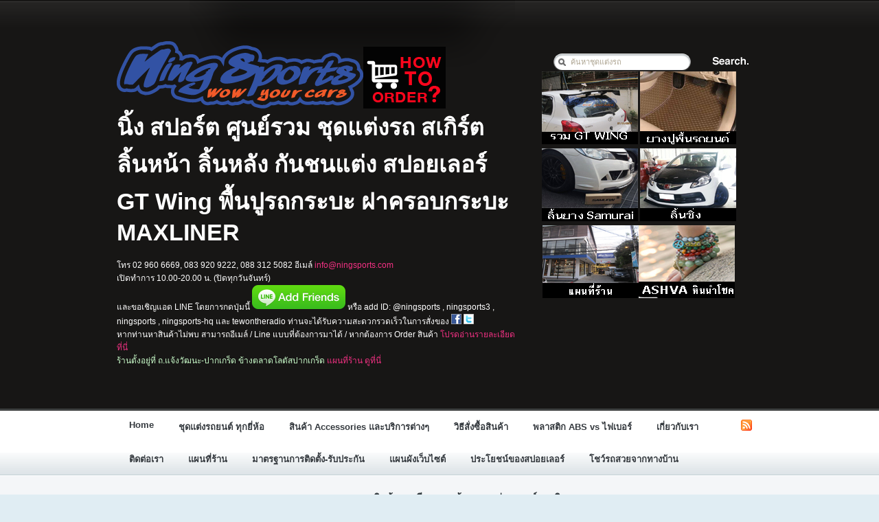

--- FILE ---
content_type: text/html; charset=UTF-8
request_url: https://www.ningsports.com/%E0%B8%8A%E0%B8%B8%E0%B8%94%E0%B9%81%E0%B8%95%E0%B9%88%E0%B8%87%E0%B8%A3%E0%B8%AD%E0%B8%9A%E0%B8%84%E0%B8%B1%E0%B8%99-mitsubishi-pajero-sport-2014-%E0%B8%97%E0%B8%A3%E0%B8%87-zk.html
body_size: 31034
content:
<!DOCTYPE html PUBLIC "-//W3C//DTD XHTML 1.0 Transitional//EN" "http://www.w3.org/TR/xhtml1/DTD/xhtml1-transitional.dtd">
<html xmlns="http://www.w3.org/1999/xhtml" lang="th">

<head profile="http://gmpg.org/xfn/11">
	<meta http-equiv="Content-Type" content="text/html; charset=UTF-8" />
<meta property="fb:app_id" content="143358689021333" />
<meta http-equiv="X-UA-Compatible" content="IE=EmulateIE7" /> 
<meta name="google-site-verification" content="K6VyZTC5KedV70UDdDDCaVOC-BajGG15CX4FxNomtZM" />	
	<title>ชุดแต่งรอบคัน Mitsubishi Pajero Sport 2014 ทรง ZK - ชุดแต่งรถ, ชุดแต่งรอบคัน, สเกิร์ต, สเกิร์ตรอบคัน, ลิ้นหน้า, ลิ้นหลัง, สปอยเลอร์, แต่งรถ, แต่งรถกระบะ, แต่งรถสวย | Ning Sports ชุดแต่งรถ, ชุดแต่งรอบคัน, สเกิร์ต, สเกิร์ตรอบคัน, ลิ้นหน้า, ลิ้นหลัง, สปอยเลอร์, แต่งรถ, แต่งรถกระบะ, แต่งรถสวย | Ning Sports</title>

	<link rel="stylesheet" href="https://www.ningsports.com/wp-content/themes/magazeen/style.css" type="text/css" media="screen" />
	<link rel="alternate" type="application/rss+xml" title="ชุดแต่งรถ, ชุดแต่งรอบคัน, สเกิร์ต, สเกิร์ตรอบคัน, ลิ้นหน้า, ลิ้นหลัง, สปอยเลอร์, แต่งรถ, แต่งรถกระบะ, แต่งรถสวย | Ning Sports RSS Feed" href="https://www.ningsports.com/feed" />
	<link rel="alternate" type="application/atom+xml" title="ชุดแต่งรถ, ชุดแต่งรอบคัน, สเกิร์ต, สเกิร์ตรอบคัน, ลิ้นหน้า, ลิ้นหลัง, สปอยเลอร์, แต่งรถ, แต่งรถกระบะ, แต่งรถสวย | Ning Sports Atom Feed" href="https://www.ningsports.com/feed/atom" />
	<link rel="pingback" href="https://www.ningsports.com/xmlrpc.php" />
	
	<script src="https://www.ningsports.com/wp-content/themes/magazeen/js/pngfix.js"></script>
	<script src="https://www.ningsports.com/wp-content/themes/magazeen/js/jquery-latest.js"></script>
	<script src="https://www.ningsports.com/wp-content/themes/magazeen/js/effects.core.js"></script>
	<script src="https://www.ningsports.com/wp-content/themes/magazeen/js/functions.js"></script>
	
	
	<meta name='robots' content='index, follow, max-image-preview:large, max-snippet:-1, max-video-preview:-1' />

	<!-- This site is optimized with the Yoast SEO plugin v26.6 - https://yoast.com/wordpress/plugins/seo/ -->
	<meta name="description" content="ร้านแต่งรถ Ning Sports ศูนย์รวม ชุดแต่งรถยนต์, ชุดแต่งรอบคัน, สเกิร์ต, สปอยเลอร์, GT Wing มีแบบให้เลือกมากมาย มีบริการหลังการขาย การติดตั้งระดับมืออาชีพ" />
	<link rel="canonical" href="https://www.ningsports.com/ชุดแต่งรอบคัน-mitsubishi-pajero-sport-2014-ทรง-zk.html" />
	<meta property="og:locale" content="th_TH" />
	<meta property="og:type" content="article" />
	<meta property="og:title" content="ชุดแต่งรอบคัน Mitsubishi Pajero Sport 2014 ทรง ZK - ชุดแต่งรถ, ชุดแต่งรอบคัน, สเกิร์ต, สเกิร์ตรอบคัน, ลิ้นหน้า, ลิ้นหลัง, สปอยเลอร์, แต่งรถ, แต่งรถกระบะ, แต่งรถสวย | Ning Sports" />
	<meta property="og:description" content="ร้านแต่งรถ Ning Sports ศูนย์รวม ชุดแต่งรถยนต์, ชุดแต่งรอบคัน, สเกิร์ต, สปอยเลอร์, GT Wing มีแบบให้เลือกมากมาย มีบริการหลังการขาย การติดตั้งระดับมืออาชีพ" />
	<meta property="og:url" content="https://www.ningsports.com/ชุดแต่งรอบคัน-mitsubishi-pajero-sport-2014-ทรง-zk.html" />
	<meta property="og:site_name" content="ชุดแต่งรถ, ชุดแต่งรอบคัน, สเกิร์ต, สเกิร์ตรอบคัน, ลิ้นหน้า, ลิ้นหลัง, สปอยเลอร์, แต่งรถ, แต่งรถกระบะ, แต่งรถสวย | Ning Sports" />
	<meta property="article:publisher" content="http://www.facebook.com/ningsports" />
	<meta property="article:published_time" content="2012-06-01T09:12:49+00:00" />
	<meta property="article:modified_time" content="2014-06-01T09:15:09+00:00" />
	<meta property="og:image" content="https://www.ningsports.com/wp-content/uploads/2014/06/pajero-mc-zk-01-150x150.jpg" />
	<meta name="author" content="Ning Sports" />
	<meta name="twitter:card" content="summary_large_image" />
	<meta name="twitter:creator" content="@ningsports" />
	<meta name="twitter:site" content="@ningsports" />
	<meta name="twitter:label1" content="Written by" />
	<meta name="twitter:data1" content="Ning Sports" />
	<script type="application/ld+json" class="yoast-schema-graph">{"@context":"https://schema.org","@graph":[{"@type":"WebPage","@id":"https://www.ningsports.com/%e0%b8%8a%e0%b8%b8%e0%b8%94%e0%b9%81%e0%b8%95%e0%b9%88%e0%b8%87%e0%b8%a3%e0%b8%ad%e0%b8%9a%e0%b8%84%e0%b8%b1%e0%b8%99-mitsubishi-pajero-sport-2014-%e0%b8%97%e0%b8%a3%e0%b8%87-zk.html","url":"https://www.ningsports.com/%e0%b8%8a%e0%b8%b8%e0%b8%94%e0%b9%81%e0%b8%95%e0%b9%88%e0%b8%87%e0%b8%a3%e0%b8%ad%e0%b8%9a%e0%b8%84%e0%b8%b1%e0%b8%99-mitsubishi-pajero-sport-2014-%e0%b8%97%e0%b8%a3%e0%b8%87-zk.html","name":"ชุดแต่งรอบคัน Mitsubishi Pajero Sport 2014 ทรง ZK - ชุดแต่งรถ, ชุดแต่งรอบคัน, สเกิร์ต, สเกิร์ตรอบคัน, ลิ้นหน้า, ลิ้นหลัง, สปอยเลอร์, แต่งรถ, แต่งรถกระบะ, แต่งรถสวย | Ning Sports","isPartOf":{"@id":"https://www.ningsports.com/#website"},"datePublished":"2012-06-01T09:12:49+00:00","dateModified":"2014-06-01T09:15:09+00:00","author":{"@id":"https://www.ningsports.com/#/schema/person/0657747db077cd2a122b00a15883a4e8"},"description":"ร้านแต่งรถ Ning Sports ศูนย์รวม ชุดแต่งรถยนต์, ชุดแต่งรอบคัน, สเกิร์ต, สปอยเลอร์, GT Wing มีแบบให้เลือกมากมาย มีบริการหลังการขาย การติดตั้งระดับมืออาชีพ","breadcrumb":{"@id":"https://www.ningsports.com/%e0%b8%8a%e0%b8%b8%e0%b8%94%e0%b9%81%e0%b8%95%e0%b9%88%e0%b8%87%e0%b8%a3%e0%b8%ad%e0%b8%9a%e0%b8%84%e0%b8%b1%e0%b8%99-mitsubishi-pajero-sport-2014-%e0%b8%97%e0%b8%a3%e0%b8%87-zk.html#breadcrumb"},"inLanguage":"th","potentialAction":[{"@type":"ReadAction","target":["https://www.ningsports.com/%e0%b8%8a%e0%b8%b8%e0%b8%94%e0%b9%81%e0%b8%95%e0%b9%88%e0%b8%87%e0%b8%a3%e0%b8%ad%e0%b8%9a%e0%b8%84%e0%b8%b1%e0%b8%99-mitsubishi-pajero-sport-2014-%e0%b8%97%e0%b8%a3%e0%b8%87-zk.html"]}]},{"@type":"BreadcrumbList","@id":"https://www.ningsports.com/%e0%b8%8a%e0%b8%b8%e0%b8%94%e0%b9%81%e0%b8%95%e0%b9%88%e0%b8%87%e0%b8%a3%e0%b8%ad%e0%b8%9a%e0%b8%84%e0%b8%b1%e0%b8%99-mitsubishi-pajero-sport-2014-%e0%b8%97%e0%b8%a3%e0%b8%87-zk.html#breadcrumb","itemListElement":[{"@type":"ListItem","position":1,"name":"Home","item":"https://www.ningsports.com/"},{"@type":"ListItem","position":2,"name":"Mitsubishi","item":"https://www.ningsports.com/category/mitsubishi"},{"@type":"ListItem","position":3,"name":"Pajero Sport","item":"https://www.ningsports.com/category/mitsubishi/pajero-sport-mitsubishi"},{"@type":"ListItem","position":4,"name":"Pajero Sport 2014","item":"https://www.ningsports.com/category/mitsubishi/pajero-sport-mitsubishi/pajero-sport-2014"},{"@type":"ListItem","position":5,"name":"ชุดแต่งรอบคัน Mitsubishi Pajero Sport 2014 ทรง ZK"}]},{"@type":"WebSite","@id":"https://www.ningsports.com/#website","url":"https://www.ningsports.com/","name":"ชุดแต่งรถ, ชุดแต่งรอบคัน, สเกิร์ต, สเกิร์ตรอบคัน, ลิ้นหน้า, ลิ้นหลัง, สปอยเลอร์, แต่งรถ, แต่งรถกระบะ, แต่งรถสวย | Ning Sports","description":"บริการตกแต่งรถยนต์ รวมชุดแต่งรถ","potentialAction":[{"@type":"SearchAction","target":{"@type":"EntryPoint","urlTemplate":"https://www.ningsports.com/?s={search_term_string}"},"query-input":{"@type":"PropertyValueSpecification","valueRequired":true,"valueName":"search_term_string"}}],"inLanguage":"th"},{"@type":"Person","@id":"https://www.ningsports.com/#/schema/person/0657747db077cd2a122b00a15883a4e8","name":"Ning Sports","description":"Wow Your Cars!","sameAs":["http://www.yesindie.com"],"url":"https://www.ningsports.com/author/admin"}]}</script>
	<!-- / Yoast SEO plugin. -->


<link rel='dns-prefetch' href='//stats.wp.com' />
<link rel='dns-prefetch' href='//v0.wordpress.com' />
<link rel='dns-prefetch' href='//widgets.wp.com' />
<link rel='dns-prefetch' href='//s0.wp.com' />
<link rel='dns-prefetch' href='//0.gravatar.com' />
<link rel='dns-prefetch' href='//1.gravatar.com' />
<link rel='dns-prefetch' href='//2.gravatar.com' />
<link rel="alternate" title="oEmbed (JSON)" type="application/json+oembed" href="https://www.ningsports.com/wp-json/oembed/1.0/embed?url=https%3A%2F%2Fwww.ningsports.com%2F%25e0%25b8%258a%25e0%25b8%25b8%25e0%25b8%2594%25e0%25b9%2581%25e0%25b8%2595%25e0%25b9%2588%25e0%25b8%2587%25e0%25b8%25a3%25e0%25b8%25ad%25e0%25b8%259a%25e0%25b8%2584%25e0%25b8%25b1%25e0%25b8%2599-mitsubishi-pajero-sport-2014-%25e0%25b8%2597%25e0%25b8%25a3%25e0%25b8%2587-zk.html" />
<link rel="alternate" title="oEmbed (XML)" type="text/xml+oembed" href="https://www.ningsports.com/wp-json/oembed/1.0/embed?url=https%3A%2F%2Fwww.ningsports.com%2F%25e0%25b8%258a%25e0%25b8%25b8%25e0%25b8%2594%25e0%25b9%2581%25e0%25b8%2595%25e0%25b9%2588%25e0%25b8%2587%25e0%25b8%25a3%25e0%25b8%25ad%25e0%25b8%259a%25e0%25b8%2584%25e0%25b8%25b1%25e0%25b8%2599-mitsubishi-pajero-sport-2014-%25e0%25b8%2597%25e0%25b8%25a3%25e0%25b8%2587-zk.html&#038;format=xml" />
<style id='wp-img-auto-sizes-contain-inline-css' type='text/css'>
img:is([sizes=auto i],[sizes^="auto," i]){contain-intrinsic-size:3000px 1500px}
/*# sourceURL=wp-img-auto-sizes-contain-inline-css */
</style>
<style id='wp-emoji-styles-inline-css' type='text/css'>

	img.wp-smiley, img.emoji {
		display: inline !important;
		border: none !important;
		box-shadow: none !important;
		height: 1em !important;
		width: 1em !important;
		margin: 0 0.07em !important;
		vertical-align: -0.1em !important;
		background: none !important;
		padding: 0 !important;
	}
/*# sourceURL=wp-emoji-styles-inline-css */
</style>
<style id='wp-block-library-inline-css' type='text/css'>
:root{--wp-block-synced-color:#7a00df;--wp-block-synced-color--rgb:122,0,223;--wp-bound-block-color:var(--wp-block-synced-color);--wp-editor-canvas-background:#ddd;--wp-admin-theme-color:#007cba;--wp-admin-theme-color--rgb:0,124,186;--wp-admin-theme-color-darker-10:#006ba1;--wp-admin-theme-color-darker-10--rgb:0,107,160.5;--wp-admin-theme-color-darker-20:#005a87;--wp-admin-theme-color-darker-20--rgb:0,90,135;--wp-admin-border-width-focus:2px}@media (min-resolution:192dpi){:root{--wp-admin-border-width-focus:1.5px}}.wp-element-button{cursor:pointer}:root .has-very-light-gray-background-color{background-color:#eee}:root .has-very-dark-gray-background-color{background-color:#313131}:root .has-very-light-gray-color{color:#eee}:root .has-very-dark-gray-color{color:#313131}:root .has-vivid-green-cyan-to-vivid-cyan-blue-gradient-background{background:linear-gradient(135deg,#00d084,#0693e3)}:root .has-purple-crush-gradient-background{background:linear-gradient(135deg,#34e2e4,#4721fb 50%,#ab1dfe)}:root .has-hazy-dawn-gradient-background{background:linear-gradient(135deg,#faaca8,#dad0ec)}:root .has-subdued-olive-gradient-background{background:linear-gradient(135deg,#fafae1,#67a671)}:root .has-atomic-cream-gradient-background{background:linear-gradient(135deg,#fdd79a,#004a59)}:root .has-nightshade-gradient-background{background:linear-gradient(135deg,#330968,#31cdcf)}:root .has-midnight-gradient-background{background:linear-gradient(135deg,#020381,#2874fc)}:root{--wp--preset--font-size--normal:16px;--wp--preset--font-size--huge:42px}.has-regular-font-size{font-size:1em}.has-larger-font-size{font-size:2.625em}.has-normal-font-size{font-size:var(--wp--preset--font-size--normal)}.has-huge-font-size{font-size:var(--wp--preset--font-size--huge)}.has-text-align-center{text-align:center}.has-text-align-left{text-align:left}.has-text-align-right{text-align:right}.has-fit-text{white-space:nowrap!important}#end-resizable-editor-section{display:none}.aligncenter{clear:both}.items-justified-left{justify-content:flex-start}.items-justified-center{justify-content:center}.items-justified-right{justify-content:flex-end}.items-justified-space-between{justify-content:space-between}.screen-reader-text{border:0;clip-path:inset(50%);height:1px;margin:-1px;overflow:hidden;padding:0;position:absolute;width:1px;word-wrap:normal!important}.screen-reader-text:focus{background-color:#ddd;clip-path:none;color:#444;display:block;font-size:1em;height:auto;left:5px;line-height:normal;padding:15px 23px 14px;text-decoration:none;top:5px;width:auto;z-index:100000}html :where(.has-border-color){border-style:solid}html :where([style*=border-top-color]){border-top-style:solid}html :where([style*=border-right-color]){border-right-style:solid}html :where([style*=border-bottom-color]){border-bottom-style:solid}html :where([style*=border-left-color]){border-left-style:solid}html :where([style*=border-width]){border-style:solid}html :where([style*=border-top-width]){border-top-style:solid}html :where([style*=border-right-width]){border-right-style:solid}html :where([style*=border-bottom-width]){border-bottom-style:solid}html :where([style*=border-left-width]){border-left-style:solid}html :where(img[class*=wp-image-]){height:auto;max-width:100%}:where(figure){margin:0 0 1em}html :where(.is-position-sticky){--wp-admin--admin-bar--position-offset:var(--wp-admin--admin-bar--height,0px)}@media screen and (max-width:600px){html :where(.is-position-sticky){--wp-admin--admin-bar--position-offset:0px}}

/*# sourceURL=wp-block-library-inline-css */
</style><style id='global-styles-inline-css' type='text/css'>
:root{--wp--preset--aspect-ratio--square: 1;--wp--preset--aspect-ratio--4-3: 4/3;--wp--preset--aspect-ratio--3-4: 3/4;--wp--preset--aspect-ratio--3-2: 3/2;--wp--preset--aspect-ratio--2-3: 2/3;--wp--preset--aspect-ratio--16-9: 16/9;--wp--preset--aspect-ratio--9-16: 9/16;--wp--preset--color--black: #000000;--wp--preset--color--cyan-bluish-gray: #abb8c3;--wp--preset--color--white: #ffffff;--wp--preset--color--pale-pink: #f78da7;--wp--preset--color--vivid-red: #cf2e2e;--wp--preset--color--luminous-vivid-orange: #ff6900;--wp--preset--color--luminous-vivid-amber: #fcb900;--wp--preset--color--light-green-cyan: #7bdcb5;--wp--preset--color--vivid-green-cyan: #00d084;--wp--preset--color--pale-cyan-blue: #8ed1fc;--wp--preset--color--vivid-cyan-blue: #0693e3;--wp--preset--color--vivid-purple: #9b51e0;--wp--preset--gradient--vivid-cyan-blue-to-vivid-purple: linear-gradient(135deg,rgb(6,147,227) 0%,rgb(155,81,224) 100%);--wp--preset--gradient--light-green-cyan-to-vivid-green-cyan: linear-gradient(135deg,rgb(122,220,180) 0%,rgb(0,208,130) 100%);--wp--preset--gradient--luminous-vivid-amber-to-luminous-vivid-orange: linear-gradient(135deg,rgb(252,185,0) 0%,rgb(255,105,0) 100%);--wp--preset--gradient--luminous-vivid-orange-to-vivid-red: linear-gradient(135deg,rgb(255,105,0) 0%,rgb(207,46,46) 100%);--wp--preset--gradient--very-light-gray-to-cyan-bluish-gray: linear-gradient(135deg,rgb(238,238,238) 0%,rgb(169,184,195) 100%);--wp--preset--gradient--cool-to-warm-spectrum: linear-gradient(135deg,rgb(74,234,220) 0%,rgb(151,120,209) 20%,rgb(207,42,186) 40%,rgb(238,44,130) 60%,rgb(251,105,98) 80%,rgb(254,248,76) 100%);--wp--preset--gradient--blush-light-purple: linear-gradient(135deg,rgb(255,206,236) 0%,rgb(152,150,240) 100%);--wp--preset--gradient--blush-bordeaux: linear-gradient(135deg,rgb(254,205,165) 0%,rgb(254,45,45) 50%,rgb(107,0,62) 100%);--wp--preset--gradient--luminous-dusk: linear-gradient(135deg,rgb(255,203,112) 0%,rgb(199,81,192) 50%,rgb(65,88,208) 100%);--wp--preset--gradient--pale-ocean: linear-gradient(135deg,rgb(255,245,203) 0%,rgb(182,227,212) 50%,rgb(51,167,181) 100%);--wp--preset--gradient--electric-grass: linear-gradient(135deg,rgb(202,248,128) 0%,rgb(113,206,126) 100%);--wp--preset--gradient--midnight: linear-gradient(135deg,rgb(2,3,129) 0%,rgb(40,116,252) 100%);--wp--preset--font-size--small: 13px;--wp--preset--font-size--medium: 20px;--wp--preset--font-size--large: 36px;--wp--preset--font-size--x-large: 42px;--wp--preset--spacing--20: 0.44rem;--wp--preset--spacing--30: 0.67rem;--wp--preset--spacing--40: 1rem;--wp--preset--spacing--50: 1.5rem;--wp--preset--spacing--60: 2.25rem;--wp--preset--spacing--70: 3.38rem;--wp--preset--spacing--80: 5.06rem;--wp--preset--shadow--natural: 6px 6px 9px rgba(0, 0, 0, 0.2);--wp--preset--shadow--deep: 12px 12px 50px rgba(0, 0, 0, 0.4);--wp--preset--shadow--sharp: 6px 6px 0px rgba(0, 0, 0, 0.2);--wp--preset--shadow--outlined: 6px 6px 0px -3px rgb(255, 255, 255), 6px 6px rgb(0, 0, 0);--wp--preset--shadow--crisp: 6px 6px 0px rgb(0, 0, 0);}:where(.is-layout-flex){gap: 0.5em;}:where(.is-layout-grid){gap: 0.5em;}body .is-layout-flex{display: flex;}.is-layout-flex{flex-wrap: wrap;align-items: center;}.is-layout-flex > :is(*, div){margin: 0;}body .is-layout-grid{display: grid;}.is-layout-grid > :is(*, div){margin: 0;}:where(.wp-block-columns.is-layout-flex){gap: 2em;}:where(.wp-block-columns.is-layout-grid){gap: 2em;}:where(.wp-block-post-template.is-layout-flex){gap: 1.25em;}:where(.wp-block-post-template.is-layout-grid){gap: 1.25em;}.has-black-color{color: var(--wp--preset--color--black) !important;}.has-cyan-bluish-gray-color{color: var(--wp--preset--color--cyan-bluish-gray) !important;}.has-white-color{color: var(--wp--preset--color--white) !important;}.has-pale-pink-color{color: var(--wp--preset--color--pale-pink) !important;}.has-vivid-red-color{color: var(--wp--preset--color--vivid-red) !important;}.has-luminous-vivid-orange-color{color: var(--wp--preset--color--luminous-vivid-orange) !important;}.has-luminous-vivid-amber-color{color: var(--wp--preset--color--luminous-vivid-amber) !important;}.has-light-green-cyan-color{color: var(--wp--preset--color--light-green-cyan) !important;}.has-vivid-green-cyan-color{color: var(--wp--preset--color--vivid-green-cyan) !important;}.has-pale-cyan-blue-color{color: var(--wp--preset--color--pale-cyan-blue) !important;}.has-vivid-cyan-blue-color{color: var(--wp--preset--color--vivid-cyan-blue) !important;}.has-vivid-purple-color{color: var(--wp--preset--color--vivid-purple) !important;}.has-black-background-color{background-color: var(--wp--preset--color--black) !important;}.has-cyan-bluish-gray-background-color{background-color: var(--wp--preset--color--cyan-bluish-gray) !important;}.has-white-background-color{background-color: var(--wp--preset--color--white) !important;}.has-pale-pink-background-color{background-color: var(--wp--preset--color--pale-pink) !important;}.has-vivid-red-background-color{background-color: var(--wp--preset--color--vivid-red) !important;}.has-luminous-vivid-orange-background-color{background-color: var(--wp--preset--color--luminous-vivid-orange) !important;}.has-luminous-vivid-amber-background-color{background-color: var(--wp--preset--color--luminous-vivid-amber) !important;}.has-light-green-cyan-background-color{background-color: var(--wp--preset--color--light-green-cyan) !important;}.has-vivid-green-cyan-background-color{background-color: var(--wp--preset--color--vivid-green-cyan) !important;}.has-pale-cyan-blue-background-color{background-color: var(--wp--preset--color--pale-cyan-blue) !important;}.has-vivid-cyan-blue-background-color{background-color: var(--wp--preset--color--vivid-cyan-blue) !important;}.has-vivid-purple-background-color{background-color: var(--wp--preset--color--vivid-purple) !important;}.has-black-border-color{border-color: var(--wp--preset--color--black) !important;}.has-cyan-bluish-gray-border-color{border-color: var(--wp--preset--color--cyan-bluish-gray) !important;}.has-white-border-color{border-color: var(--wp--preset--color--white) !important;}.has-pale-pink-border-color{border-color: var(--wp--preset--color--pale-pink) !important;}.has-vivid-red-border-color{border-color: var(--wp--preset--color--vivid-red) !important;}.has-luminous-vivid-orange-border-color{border-color: var(--wp--preset--color--luminous-vivid-orange) !important;}.has-luminous-vivid-amber-border-color{border-color: var(--wp--preset--color--luminous-vivid-amber) !important;}.has-light-green-cyan-border-color{border-color: var(--wp--preset--color--light-green-cyan) !important;}.has-vivid-green-cyan-border-color{border-color: var(--wp--preset--color--vivid-green-cyan) !important;}.has-pale-cyan-blue-border-color{border-color: var(--wp--preset--color--pale-cyan-blue) !important;}.has-vivid-cyan-blue-border-color{border-color: var(--wp--preset--color--vivid-cyan-blue) !important;}.has-vivid-purple-border-color{border-color: var(--wp--preset--color--vivid-purple) !important;}.has-vivid-cyan-blue-to-vivid-purple-gradient-background{background: var(--wp--preset--gradient--vivid-cyan-blue-to-vivid-purple) !important;}.has-light-green-cyan-to-vivid-green-cyan-gradient-background{background: var(--wp--preset--gradient--light-green-cyan-to-vivid-green-cyan) !important;}.has-luminous-vivid-amber-to-luminous-vivid-orange-gradient-background{background: var(--wp--preset--gradient--luminous-vivid-amber-to-luminous-vivid-orange) !important;}.has-luminous-vivid-orange-to-vivid-red-gradient-background{background: var(--wp--preset--gradient--luminous-vivid-orange-to-vivid-red) !important;}.has-very-light-gray-to-cyan-bluish-gray-gradient-background{background: var(--wp--preset--gradient--very-light-gray-to-cyan-bluish-gray) !important;}.has-cool-to-warm-spectrum-gradient-background{background: var(--wp--preset--gradient--cool-to-warm-spectrum) !important;}.has-blush-light-purple-gradient-background{background: var(--wp--preset--gradient--blush-light-purple) !important;}.has-blush-bordeaux-gradient-background{background: var(--wp--preset--gradient--blush-bordeaux) !important;}.has-luminous-dusk-gradient-background{background: var(--wp--preset--gradient--luminous-dusk) !important;}.has-pale-ocean-gradient-background{background: var(--wp--preset--gradient--pale-ocean) !important;}.has-electric-grass-gradient-background{background: var(--wp--preset--gradient--electric-grass) !important;}.has-midnight-gradient-background{background: var(--wp--preset--gradient--midnight) !important;}.has-small-font-size{font-size: var(--wp--preset--font-size--small) !important;}.has-medium-font-size{font-size: var(--wp--preset--font-size--medium) !important;}.has-large-font-size{font-size: var(--wp--preset--font-size--large) !important;}.has-x-large-font-size{font-size: var(--wp--preset--font-size--x-large) !important;}
/*# sourceURL=global-styles-inline-css */
</style>

<style id='classic-theme-styles-inline-css' type='text/css'>
/*! This file is auto-generated */
.wp-block-button__link{color:#fff;background-color:#32373c;border-radius:9999px;box-shadow:none;text-decoration:none;padding:calc(.667em + 2px) calc(1.333em + 2px);font-size:1.125em}.wp-block-file__button{background:#32373c;color:#fff;text-decoration:none}
/*# sourceURL=/wp-includes/css/classic-themes.min.css */
</style>
<link rel='stylesheet' id='jetpack_likes-css' href='https://www.ningsports.com/wp-content/plugins/jetpack/modules/likes/style.css?ver=15.3.1' type='text/css' media='all' />
<link rel='stylesheet' id='sharedaddy-css' href='https://www.ningsports.com/wp-content/plugins/jetpack/modules/sharedaddy/sharing.css?ver=15.3.1' type='text/css' media='all' />
<link rel='stylesheet' id='social-logos-css' href='https://www.ningsports.com/wp-content/plugins/jetpack/_inc/social-logos/social-logos.min.css?ver=15.3.1' type='text/css' media='all' />
<link rel="https://api.w.org/" href="https://www.ningsports.com/wp-json/" /><link rel="alternate" title="JSON" type="application/json" href="https://www.ningsports.com/wp-json/wp/v2/posts/11176" /><link rel="EditURI" type="application/rsd+xml" title="RSD" href="https://www.ningsports.com/xmlrpc.php?rsd" />
<meta name="generator" content="WordPress 6.9" />
<link rel='shortlink' href='https://wp.me/paPqRS-2Ug' />
	<style>img#wpstats{display:none}</style>
		<link rel="icon" href="https://www.ningsports.com/wp-content/uploads/2018/06/cropped-ningsports-logo-500x500-32x32.jpg" sizes="32x32" />
<link rel="icon" href="https://www.ningsports.com/wp-content/uploads/2018/06/cropped-ningsports-logo-500x500-192x192.jpg" sizes="192x192" />
<link rel="apple-touch-icon" href="https://www.ningsports.com/wp-content/uploads/2018/06/cropped-ningsports-logo-500x500-180x180.jpg" />
<meta name="msapplication-TileImage" content="https://www.ningsports.com/wp-content/uploads/2018/06/cropped-ningsports-logo-500x500-270x270.jpg" />
		<style type="text/css" id="wp-custom-css">
			/*
คุณสามารถเพิ่ม CSS ของคุณเองที่นี่

กดที่ไอคอนช่วยเหนือด้านบนเพื่อเรียนรู้เพิ่มเติม
*/
		</style>
			

<link rel='stylesheet' id='jetpack-swiper-library-css' href='https://www.ningsports.com/wp-content/plugins/jetpack/_inc/blocks/swiper.css?ver=15.3.1' type='text/css' media='all' />
<link rel='stylesheet' id='jetpack-carousel-css' href='https://www.ningsports.com/wp-content/plugins/jetpack/modules/carousel/jetpack-carousel.css?ver=15.3.1' type='text/css' media='all' />
<link rel='stylesheet' id='yarppRelatedCss-css' href='https://www.ningsports.com/wp-content/plugins/yet-another-related-posts-plugin/style/related.css?ver=5.30.11' type='text/css' media='all' />
</head>
<body data-rsssl=1>
<div id="fb-root"></div>
<script>(function(d, s, id) {
  var js, fjs = d.getElementsByTagName(s)[0];
  if (d.getElementById(id)) return;
  js = d.createElement(s); js.id = id;
  js.src = "//connect.facebook.net/en_US/sdk.js#xfbml=1&version=v2.5&appId=136297006428045";
  fjs.parentNode.insertBefore(js, fjs);
}(document, 'script', 'facebook-jssdk'));</script>

	<div id="header">
				<div class="container clearfix">

		<!-- <center>
			<a href=https://www.ningsports.com/%e0%b8%8a%e0%b8%b8%e0%b8%94%e0%b9%81%e0%b8%95%e0%b9%88%e0%b8%87%e0%b8%a3%e0%b8%ad%e0%b8%9a%e0%b8%84%e0%b8%b1%e0%b8%99-mitsubishi-pajero-sport-%e0%b8%97%e0%b8%a3%e0%b8%87-v-2.html><img src=https://www.ningsports.com/img/banners/pajero-728X90.gif width=728 height=90 border=0 alt="ชุดแต่งรอบคัน Pajero Sport แบบ V.2 มาใหม่ล่าสุด!!!"></a>
	</center> -->
		
			<div id="logo">
			<img src=/img/logoningsports-save.png width=359 height=98 alt="โลโก้ ศูนย์รวม ชุดแต่งรถยนต์"><a href=https://www.ningsports.com/how-to-order><img src=https://www.ningsports.com/img/banners/120x90-order.gif width=120 height=90 border=0 alt="How To Order ชุดแต่งรถ"></a>
			<br>
		<h3>
			
				<font color=white>นิ้ง สปอร์ต ศูนย์รวม ชุดแต่งรถ สเกิร์ต ลิ้นหน้า ลิ้นหลัง กันชนแต่ง สปอยเลอร์ GT Wing พื้นปูรถกระบะ ฝาครอบกระบะ MAXLINER</h3>
				<!-- <h3>บริการตกแต่งรถยนต์ รวมชุดแต่งรถ</h3> -->
				<!-- <h1><span></span><a href="https://www.ningsports.com" title="ชุดแต่งรถ, ชุดแต่งรอบคัน, สเกิร์ต, สเกิร์ตรอบคัน, ลิ้นหน้า, ลิ้นหลัง, สปอยเลอร์, แต่งรถ, แต่งรถกระบะ, แต่งรถสวย | Ning Sports">ชุดแต่งรถ, ชุดแต่งรอบคัน, สเกิร์ต, สเกิร์ตรอบคัน, ลิ้นหน้า, ลิ้นหลัง, สปอยเลอร์, แต่งรถ, แต่งรถกระบะ, แต่งรถสวย | ning sports</a></h1> -->
				 <br>โทร 02 960 6669, 083 920 9222, 088 312 5082 อีเมล์ <a href="/cdn-cgi/l/email-protection#cfa6a1a9a08fa1a6a1a8bcbfa0bdbbbce1aca0a2"><span class="__cf_email__" data-cfemail="3a53545c557a5453545d494a55484e4914595557">[email&#160;protected]</span></a> <br>เปิดทำการ 10.00-20.00 น. (ปิดทุกวันจันทร์)<br>

และขอเชิญแอด LINE โดยการกดปุ่มนี้ <a href="https://line.me/ti/p/%40yhw9790m"><img height="36" border="0" alt="เพิ่มเพื่อน" src="https://biz.line.naver.jp/line_business/img/btn/addfriends_en.png"></a> หรือ add ID: @ningsports , ningsports3 , ningsports , ningsports-hq และ tewontheradio ท่านจะได้รับความสะดวกรวดเร็วในการสั่งของ  <a href="https://www.facebook.com/pages/Ning-Sports/312610209815" target=_blank><img src=https://www.ningsports.com/img/facebook_logo_sm.gif width=15 height=15 alt="Our Facebook" border=0></a> <a href="https://www.twitter.com/ningsports" target=_blank><img src=https://www.ningsports.com/img/twitter_logo_sm.gif width=15 height=15 alt="Follow Me" border=0></a>
<!-- Place this tag where you want the +1 button to render -->
<g:plusone annotation="inline"></g:plusone>

<!-- Place this render call where appropriate -->
<script data-cfasync="false" src="/cdn-cgi/scripts/5c5dd728/cloudflare-static/email-decode.min.js"></script><script type="text/javascript">
  window.___gcfg = {lang: 'th'};

  (function() {
    var po = document.createElement('script'); po.type = 'text/javascript'; po.async = true;
    po.src = 'https://apis.google.com/js/plusone.js';
    var s = document.getElementsByTagName('script')[0]; s.parentNode.insertBefore(po, s);
  })();
</script> 
<br>
 หากท่านหาสินค้าไม่พบ สามารถอีเมล์ / Line แบบที่ต้องการมาได้ / หากต้องการ Order สินค้า <a href=https://www.ningsports.com/how-to-order>โปรดอ่านรายละเอียดที่นี่</a></font>
				 <br>
				 <font color="ccffcc"> ร้านตั้งอยู่ที่ ถ.แจ้งวัฒนะ-ปากเกร็ด ข้างตลาดโลตัสปากเกร็ด <a href=https://www.ningsports.com/map>แผนที่ร้าน ดูที่นี่</a></font>
				 <br>
				 
				 <!-- <a href=http://www.ningracing.com target=_blank><img src=https://www.ningsports.com/img/banners/ningracing-banner-middle-sm.jpg width=220 height=78 border=0 align=absmiddle></a> มองหาอะไหล่แต่ง 2 ล้อ นึกถึง <a href=http://www.ningracing.com target=_blank>Ning Racing</a> ศูนย์รวมอะไหล่แต่งมอเตอร์ไซต์ KSR Fino Click WAVE Nuvo PCX ขวัญใจวัยแรง แต่งสวย-แรง สั่งได้ ปลีก-ส่งทั่วประเทศ -->
				 
				 <!-- <table width=500 border=0>
<tr><td> <a href=https://www.ningsports.com/ningracing target=_blank><img src=https://www.ningsports.com/img/banners/ningracing-banner-middle-sm.jpg width=220 height=78 border=0 align=absmiddle></a></td>
<td>มองหาอะไหล่แต่งมอเตอร์ไซต์ นึกถึง <a href=https://www.ningsports.com/ningracing target=_blank><b>Ning Racing</b></a> ศูนย์รวมอะไหล่แต่งมอเตอร์ไซต์ MSX KSR SONIC PCX WAVE KR Fino Click Nuvo ขวัญใจวัยแรง แต่งสวย-แรง สั่งได้ ปลีก-ส่งทั่วประเทศ</td>
</tr>
</table> -->

			</div><!-- End logo -->
			
			﻿
<form method="get" id="searchform-header" action="https://www.ningsports.com" class="clearfix" >
		<input type="text" id="s" name="s" value="ค้นหาชุดแต่งรถ" onblur="if (this.value == '') {this.value = 'Search';}"  onfocus="if (this.value == 'Search') {this.value = '';}" />
		<input type="image" src="https://www.ningsports.com/wp-content/themes/magazeen/images/search.gif" id="go" alt="Search" title="Search" />
</form>
<!-- End searchform -->

<center><!-- <a href=http://www.ningracing.com/ target=_blank><img src=https://www.ningsports.com/img/banners/ningracing-banner-middle.jpg border=0 width=281 height=171 alt="อะไหล่แต่งมอเตอร์ไซค์ ของแต่ง KSR Fino Click Nuvo Mio KAWASAKI YAMAHA HONDA แฮนด์วิบาก ล้อแม็กมอเตอร์ไซค์ เจ๊นิ้ง พูนทรัพย์ Ning Racing"></a> -->

<!-- <a href=https://www.ningsports.com/%e0%b8%8a%e0%b8%b8%e0%b8%94%e0%b9%81%e0%b8%95%e0%b9%88%e0%b8%87%e0%b8%a3%e0%b8%ad%e0%b8%9a%e0%b8%84%e0%b8%b1%e0%b8%99-mazda2-sedan-%e0%b8%97%e0%b8%a3%e0%b8%87-v-1.html target=_blank><img src=https://www.ningsports.com/img/banners/sbanner-mazda2.gif border=0 width=140 height=106 alt="ชุดแต่ง Mazda 2"></a><br><a href=https://www.ningsports.com/%e0%b8%8a%e0%b8%b8%e0%b8%94%e0%b9%81%e0%b8%95%e0%b9%88%e0%b8%87%e0%b8%a3%e0%b8%ad%e0%b8%9a%e0%b8%84%e0%b8%b1%e0%b8%99-toyota-altis-10-minorchange-%e0%b8%97%e0%b8%a3%e0%b8%87-camry.html target=_blank><img src=https://www.ningsports.com/img/banners/altisv3140x106.gif border=0 width=140 height=106 alt="ชุดแต่ง Altis Minorchange ทรง Camry"></a> -->
<a href=https://www.ningsports.com/category/gt-wing target=_blank><img src=https://www.ningsports.com/img/banners/banner140-gtwing.jpg border=0 width=140 height=106 alt="ศูนย์รวม GT WING"></a>
<a href=https://www.ningsports.com/%E0%B8%A2%E0%B8%B2%E0%B8%87%E0%B8%9B%E0%B8%B9%E0%B8%9E%E0%B8%B7%E0%B9%89%E0%B8%99%E0%B8%A3%E0%B8%96%E0%B8%A2%E0%B8%99%E0%B8%95%E0%B9%8C-cars-mat.html target=_blank><img src=https://www.ningsports.com/img/banners/banner140-carmat.jpg border=0 width=140 height=106 alt="พรมปูพื้นรถยนต์"></a><br>
<a href=https://www.ningsports.com/samurai-lip.html target=_blank><img src=https://www.ningsports.com/img/banners/banner140-samurai.jpg border=0 width=140 height=106 alt="ลิ้นยาง Samurai"></a>
<a href=https://www.ningsports.com/%E0%B8%A5%E0%B8%B4%E0%B9%89%E0%B8%99%E0%B8%AB%E0%B8%99%E0%B9%89%E0%B8%B2%E0%B8%8B%E0%B8%B4%E0%B9%88%E0%B8%87-racing-front-lip-nspeed.html target=_blank><img src=https://www.ningsports.com/img/banners/banner140-nspeed.jpg border=0 width=140 height=106 alt="ลิ้นซิ่ง N Speed"></a><br>
<a href=https://www.ningsports.com/map target=_blank><img src=https://www.ningsports.com/img/banners/ningsports-map-banner.jpg border=0 width=140 height=106 alt="แผนที่ร้าน"></a><a href=https://www.facebook.com/ashvathai target=_blank><img src=https://www.ningsports.com/img/banners/ashva-lucky-stone.jpg border=0 width=140 height=106 alt="ASHVA หินนำโชค"></a><br>

</center>
				
				
				<!-- End footer-cats --><br>
			
		
		</div><!-- End Container -->
		
	</div><!-- End header -->
	
	<div id="navigation">
	
		<div class="container clearfix">
	
			<ul class="pages">
				<li><a href="https://www.ningsports.com" title="ชุดแต่งรถ, ชุดแต่งรอบคัน, สเกิร์ต, สเกิร์ตรอบคัน, ลิ้นหน้า, ลิ้นหลัง, สปอยเลอร์, แต่งรถ, แต่งรถกระบะ, แต่งรถสวย | Ning Sports">Home</a></li>
				<li class="page_item page-item-299"><a href="https://www.ningsports.com/">ชุดแต่งรถยนต์ ทุกยี่ห้อ</a></li>
<li class="page_item page-item-4300"><a href="https://www.ningsports.com/ning-accessories">สินค้า Accessories และบริการต่างๆ</a></li>
<li class="page_item page-item-97"><a href="https://www.ningsports.com/how-to-order">วิธีสั่งซื้อสินค้า</a></li>
<li class="page_item page-item-888"><a href="https://www.ningsports.com/how-to-choose-plastic-abs-fiber">พลาสติก ABS vs ไฟเบอร์</a></li>
<li class="page_item page-item-2"><a href="https://www.ningsports.com/aboutus">เกี่ยวกับเรา</a></li>
<li class="page_item page-item-13"><a href="https://www.ningsports.com/contact-us">ติดต่อเรา</a></li>
<li class="page_item page-item-295"><a href="https://www.ningsports.com/map">แผนที่ร้าน</a></li>
<li class="page_item page-item-2785"><a href="https://www.ningsports.com/installation-process">มาตรฐานการติดตั้ง-รับประกัน</a></li>
<li class="page_item page-item-2353"><a href="https://www.ningsports.com/ning-sitemap">แผนผังเว็บไซต์</a></li>
<li class="page_item page-item-15853"><a href="https://www.ningsports.com/rear-spoiler-pros-cons">ประโยชน์ของสปอยเลอร์</a></li>
<li class="page_item page-item-3297"><a href="https://www.ningsports.com/showcase">โชว์รถสวยจากทางบ้าน</a></li>
			</ul>
			
			<a href="https://www.ningsports.com/feed" class="rss" title="Subscribe to ชุดแต่งรถ, ชุดแต่งรอบคัน, สเกิร์ต, สเกิร์ตรอบคัน, ลิ้นหน้า, ลิ้นหลัง, สปอยเลอร์, แต่งรถ, แต่งรถกระบะ, แต่งรถสวย | Ning Sports RSS">Subscribe</a>
			
		</div><!-- End container -->
		
	</div><!-- End navigation -->


	
<!-- <center><a href=https://www.ningsports.com/%e0%b8%8a%e0%b8%b8%e0%b8%94%e0%b9%81%e0%b8%95%e0%b9%88%e0%b8%87%e0%b8%a3%e0%b8%ad%e0%b8%9a%e0%b8%84%e0%b8%b1%e0%b8%99-toyota-camry-hybrid-%e0%b8%97%e0%b8%a3%e0%b8%87-sporty.html><img src=https://www.ningsports.com/img/banners/ningsports-camryhybrid.gif width=728 height=90 border=0 alt="ชุดแต่งรอบคัน Camry Hybrid 9,900 บาท เท่านั้น"></a></center> -->

	<div id="latest-dock">
	
		<div class="dock-back container clearfix">
		
<center></center>
			<div class="latest">
				รายการสินค้าขายดีของทางร้าน ชุดแต่งรถยนต์ยอดฮิต
			</div>
	
			<ul id="dock">
								<li>
					<a href="https://www.ningsports.com/%e0%b8%8a%e0%b8%b8%e0%b8%94%e0%b9%81%e0%b8%95%e0%b9%88%e0%b8%87%e0%b8%a3%e0%b8%ad%e0%b8%9a%e0%b8%84%e0%b8%b1%e0%b8%99-toyota-veloz-%e0%b8%97%e0%b8%a3%e0%b8%87-foresta.html" rel="bookmark" title="ชุดแต่งรอบคัน Toyota Veloz ทรง Foresta">
					<!-- <img src="https://www.ningsports.com/wp-content/themes/magazeen/timthumb.php?src=https://www.ningsports.com/wp-content/uploads/2022/10/veloz-foresta-0102-150x150.jpg&amp;w=69&amp;h=54&amp;zc=1" alt="ชุดแต่งรอบคัน Toyota Veloz ทรง Foresta" /> -->
					
					 <img width="69" height="54" src="https://www.ningsports.com/wp-content/uploads/2022/10/veloz-foresta-0102-150x150.jpg" alt="ชุดแต่งรอบคัน Toyota Veloz ทรง Foresta" />

					<!-- <img src="https://www.ningsports.com/wp-content/uploads/2022/10/veloz-foresta-0102-150x150.jpg" alt="ชุดแต่งรอบคัน Toyota Veloz ทรง Foresta" /> -->
					</a>
					<span>ชุดแต่งรอบคัน Toyota Veloz ทรง Foresta</span>
				</li>
								<li>
					<a href="https://www.ningsports.com/%e0%b8%8a%e0%b8%b8%e0%b8%94%e0%b9%81%e0%b8%95%e0%b9%88%e0%b8%87%e0%b8%a3%e0%b8%ad%e0%b8%9a%e0%b8%84%e0%b8%b1%e0%b8%99-ford-everest-2022-%e0%b8%97%e0%b8%a3%e0%b8%87-rider.html" rel="bookmark" title="ชุดแต่งรอบคัน Ford Everest 2022 ทรง Rider">
					<!-- <img src="https://www.ningsports.com/wp-content/themes/magazeen/timthumb.php?src=https://www.ningsports.com/wp-content/uploads/2022/10/everest-2022-rider-sport-0001-150x150.jpg&amp;w=69&amp;h=54&amp;zc=1" alt="ชุดแต่งรอบคัน Ford Everest 2022 ทรง Rider" /> -->
					
					 <img width="69" height="54" src="https://www.ningsports.com/wp-content/uploads/2022/10/everest-2022-rider-sport-0001-150x150.jpg" alt="ชุดแต่งรอบคัน Ford Everest 2022 ทรง Rider" />

					<!-- <img src="https://www.ningsports.com/wp-content/uploads/2022/10/everest-2022-rider-sport-0001-150x150.jpg" alt="ชุดแต่งรอบคัน Ford Everest 2022 ทรง Rider" /> -->
					</a>
					<span>ชุดแต่งรอบคัน Ford Everest 2022 ทรง Rider</span>
				</li>
								<li>
					<a href="https://www.ningsports.com/%e0%b8%8a%e0%b8%b8%e0%b8%94%e0%b9%81%e0%b8%95%e0%b9%88%e0%b8%87%e0%b8%a3%e0%b8%ad%e0%b8%9a%e0%b8%84%e0%b8%b1%e0%b8%99-ford-everest-2022-%e0%b8%97%e0%b8%a3%e0%b8%87-strom29.html" rel="bookmark" title="ชุดแต่งรอบคัน Ford Everest 2022 ทรง Strom29">
					<!-- <img src="https://www.ningsports.com/wp-content/themes/magazeen/timthumb.php?src=https://www.ningsports.com/wp-content/uploads/2022/10/everest-2022-rbs-strom29-009-150x150.jpg&amp;w=69&amp;h=54&amp;zc=1" alt="ชุดแต่งรอบคัน Ford Everest 2022 ทรง Strom29" /> -->
					
					 <img width="69" height="54" src="https://www.ningsports.com/wp-content/uploads/2022/10/everest-2022-rbs-strom29-009-150x150.jpg" alt="ชุดแต่งรอบคัน Ford Everest 2022 ทรง Strom29" />

					<!-- <img src="https://www.ningsports.com/wp-content/uploads/2022/10/everest-2022-rbs-strom29-009-150x150.jpg" alt="ชุดแต่งรอบคัน Ford Everest 2022 ทรง Strom29" /> -->
					</a>
					<span>ชุดแต่งรอบคัน Ford Everest 2022 ทรง Strom29</span>
				</li>
								<li>
					<a href="https://www.ningsports.com/%e0%b8%8a%e0%b8%b8%e0%b8%94%e0%b9%81%e0%b8%95%e0%b9%88%e0%b8%87%e0%b8%a3%e0%b8%ad%e0%b8%9a%e0%b8%84%e0%b8%b1%e0%b8%99-ford-everest-2022-%e0%b8%97%e0%b8%a3%e0%b8%87-masato.html" rel="bookmark" title="ชุดแต่งรอบคัน Ford Everest 2022 ทรง Masato">
					<!-- <img src="https://www.ningsports.com/wp-content/themes/magazeen/timthumb.php?src=https://www.ningsports.com/wp-content/uploads/2022/10/everest2022-masato-00003-150x150.jpg&amp;w=69&amp;h=54&amp;zc=1" alt="ชุดแต่งรอบคัน Ford Everest 2022 ทรง Masato" /> -->
					
					 <img width="69" height="54" src="https://www.ningsports.com/wp-content/uploads/2022/10/everest2022-masato-00003-150x150.jpg" alt="ชุดแต่งรอบคัน Ford Everest 2022 ทรง Masato" />

					<!-- <img src="https://www.ningsports.com/wp-content/uploads/2022/10/everest2022-masato-00003-150x150.jpg" alt="ชุดแต่งรอบคัน Ford Everest 2022 ทรง Masato" /> -->
					</a>
					<span>ชุดแต่งรอบคัน Ford Everest 2022 ทรง Masato</span>
				</li>
								<li>
					<a href="https://www.ningsports.com/%e0%b8%8a%e0%b8%b8%e0%b8%94%e0%b9%81%e0%b8%95%e0%b9%88%e0%b8%87%e0%b8%a3%e0%b8%ad%e0%b8%9a%e0%b8%84%e0%b8%b1%e0%b8%99-ford-everest-2022-%e0%b8%97%e0%b8%a3%e0%b8%87-victor.html" rel="bookmark" title="ชุดแต่งรอบคัน Ford Everest 2022 ทรง Victor">
					<!-- <img src="https://www.ningsports.com/wp-content/themes/magazeen/timthumb.php?src=https://www.ningsports.com/wp-content/uploads/2022/10/everest-2022-victor-00003-150x150.jpg&amp;w=69&amp;h=54&amp;zc=1" alt="ชุดแต่งรอบคัน Ford Everest 2022 ทรง Victor" /> -->
					
					 <img width="69" height="54" src="https://www.ningsports.com/wp-content/uploads/2022/10/everest-2022-victor-00003-150x150.jpg" alt="ชุดแต่งรอบคัน Ford Everest 2022 ทรง Victor" />

					<!-- <img src="https://www.ningsports.com/wp-content/uploads/2022/10/everest-2022-victor-00003-150x150.jpg" alt="ชุดแต่งรอบคัน Ford Everest 2022 ทรง Victor" /> -->
					</a>
					<span>ชุดแต่งรอบคัน Ford Everest 2022 ทรง Victor</span>
				</li>
								<li>
					<a href="https://www.ningsports.com/%e0%b8%8a%e0%b8%b8%e0%b8%94%e0%b9%81%e0%b8%95%e0%b9%88%e0%b8%87%e0%b8%a3%e0%b8%ad%e0%b8%9a%e0%b8%84%e0%b8%b1%e0%b8%99-hyundai-staria-2022-%e0%b8%97%e0%b8%a3%e0%b8%87-vip1.html" rel="bookmark" title="ชุดแต่งรอบคัน Hyundai Staria 2022 ทรง VIP1">
					<!-- <img src="https://www.ningsports.com/wp-content/themes/magazeen/timthumb.php?src=https://www.ningsports.com/wp-content/uploads/2022/09/staria-2022-normal-vip1-00002-150x150.jpg&amp;w=69&amp;h=54&amp;zc=1" alt="ชุดแต่งรอบคัน Hyundai Staria 2022 ทรง VIP1" /> -->
					
					 <img width="69" height="54" src="https://www.ningsports.com/wp-content/uploads/2022/09/staria-2022-normal-vip1-00002-150x150.jpg" alt="ชุดแต่งรอบคัน Hyundai Staria 2022 ทรง VIP1" />

					<!-- <img src="https://www.ningsports.com/wp-content/uploads/2022/09/staria-2022-normal-vip1-00002-150x150.jpg" alt="ชุดแต่งรอบคัน Hyundai Staria 2022 ทรง VIP1" /> -->
					</a>
					<span>ชุดแต่งรอบคัน Hyundai Staria 2022 ทรง VIP1</span>
				</li>
								<li>
					<a href="https://www.ningsports.com/%e0%b8%8a%e0%b8%b8%e0%b8%94%e0%b9%81%e0%b8%95%e0%b9%88%e0%b8%87%e0%b8%a3%e0%b8%ad%e0%b8%9a%e0%b8%84%e0%b8%b1%e0%b8%99-isuzu-mu-x-2021-%e0%b8%97%e0%b8%a3%e0%b8%87-akc.html" rel="bookmark" title="ชุดแต่งรอบคัน Isuzu Mu-x 2021 ทรง AKC">
					<!-- <img src="https://www.ningsports.com/wp-content/themes/magazeen/timthumb.php?src=https://www.ningsports.com/wp-content/uploads/2022/09/mu-x-2021-akc-02-150x150.jpg&amp;w=69&amp;h=54&amp;zc=1" alt="ชุดแต่งรอบคัน Isuzu Mu-x 2021 ทรง AKC" /> -->
					
					 <img width="69" height="54" src="https://www.ningsports.com/wp-content/uploads/2022/09/mu-x-2021-akc-02-150x150.jpg" alt="ชุดแต่งรอบคัน Isuzu Mu-x 2021 ทรง AKC" />

					<!-- <img src="https://www.ningsports.com/wp-content/uploads/2022/09/mu-x-2021-akc-02-150x150.jpg" alt="ชุดแต่งรอบคัน Isuzu Mu-x 2021 ทรง AKC" /> -->
					</a>
					<span>ชุดแต่งรอบคัน Isuzu Mu-x 2021 ทรง AKC</span>
				</li>
								<li>
					<a href="https://www.ningsports.com/%e0%b8%8a%e0%b8%b8%e0%b8%94%e0%b9%81%e0%b8%95%e0%b9%88%e0%b8%87%e0%b8%a3%e0%b8%ad%e0%b8%9a%e0%b8%84%e0%b8%b1%e0%b8%99-hyundai-staria-2022-%e0%b8%97%e0%b8%a3%e0%b8%87-decemo.html" rel="bookmark" title="ชุดแต่งรอบคัน Hyundai Staria 2022 ทรง Decemo">
					<!-- <img src="https://www.ningsports.com/wp-content/themes/magazeen/timthumb.php?src=https://www.ningsports.com/wp-content/uploads/2022/05/staria2022-decemo-02-150x150.jpg&amp;w=69&amp;h=54&amp;zc=1" alt="ชุดแต่งรอบคัน Hyundai Staria 2022 ทรง Decemo" /> -->
					
					 <img width="69" height="54" src="https://www.ningsports.com/wp-content/uploads/2022/05/staria2022-decemo-02-150x150.jpg" alt="ชุดแต่งรอบคัน Hyundai Staria 2022 ทรง Decemo" />

					<!-- <img src="https://www.ningsports.com/wp-content/uploads/2022/05/staria2022-decemo-02-150x150.jpg" alt="ชุดแต่งรอบคัน Hyundai Staria 2022 ทรง Decemo" /> -->
					</a>
					<span>ชุดแต่งรอบคัน Hyundai Staria 2022 ทรง Decemo</span>
				</li>
								<li>
					<a href="https://www.ningsports.com/%e0%b8%8a%e0%b8%b8%e0%b8%94%e0%b9%81%e0%b8%95%e0%b9%88%e0%b8%87%e0%b8%a3%e0%b8%ad%e0%b8%9a%e0%b8%84%e0%b8%b1%e0%b8%99-nissan-almera-2020-%e0%b8%97%e0%b8%a3%e0%b8%87-s-speed.html" rel="bookmark" title="ชุดแต่งรอบคัน Nissan Almera 2020 ทรง S Speed">
					<!-- <img src="https://www.ningsports.com/wp-content/themes/magazeen/timthumb.php?src=https://www.ningsports.com/wp-content/uploads/2022/05/almera2020-s-speed-001-150x150.jpg&amp;w=69&amp;h=54&amp;zc=1" alt="ชุดแต่งรอบคัน Nissan Almera 2020 ทรง S Speed" /> -->
					
					 <img width="69" height="54" src="https://www.ningsports.com/wp-content/uploads/2022/05/almera2020-s-speed-001-150x150.jpg" alt="ชุดแต่งรอบคัน Nissan Almera 2020 ทรง S Speed" />

					<!-- <img src="https://www.ningsports.com/wp-content/uploads/2022/05/almera2020-s-speed-001-150x150.jpg" alt="ชุดแต่งรอบคัน Nissan Almera 2020 ทรง S Speed" /> -->
					</a>
					<span>ชุดแต่งรอบคัน Nissan Almera 2020 ทรง S Speed</span>
				</li>
								<li>
					<a href="https://www.ningsports.com/%e0%b8%8a%e0%b8%b8%e0%b8%94%e0%b9%81%e0%b8%95%e0%b9%88%e0%b8%87%e0%b8%a3%e0%b8%ad%e0%b8%9a%e0%b8%84%e0%b8%b1%e0%b8%99-toyota-corolla-cross-%e0%b8%97%e0%b8%a3%e0%b8%87-tithum.html" rel="bookmark" title="ชุดแต่งรอบคัน Toyota Corolla Cross ทรง Tithum">
					<!-- <img src="https://www.ningsports.com/wp-content/themes/magazeen/timthumb.php?src=https://www.ningsports.com/wp-content/uploads/2022/04/cross-tithum-0011-150x150.jpg&amp;w=69&amp;h=54&amp;zc=1" alt="ชุดแต่งรอบคัน Toyota Corolla Cross ทรง Tithum" /> -->
					
					 <img width="69" height="54" src="https://www.ningsports.com/wp-content/uploads/2022/04/cross-tithum-0011-150x150.jpg" alt="ชุดแต่งรอบคัน Toyota Corolla Cross ทรง Tithum" />

					<!-- <img src="https://www.ningsports.com/wp-content/uploads/2022/04/cross-tithum-0011-150x150.jpg" alt="ชุดแต่งรอบคัน Toyota Corolla Cross ทรง Tithum" /> -->
					</a>
					<span>ชุดแต่งรอบคัน Toyota Corolla Cross ทรง Tithum</span>
				</li>
								<li>
					<a href="https://www.ningsports.com/%e0%b8%8a%e0%b8%b8%e0%b8%94%e0%b9%81%e0%b8%95%e0%b9%88%e0%b8%87%e0%b8%a3%e0%b8%ad%e0%b8%9a%e0%b8%84%e0%b8%b1%e0%b8%99-hyundai-staria-2022-%e0%b8%97%e0%b8%a3%e0%b8%87-santo.html" rel="bookmark" title="ชุดแต่งรอบคัน Hyundai Staria 2022 ทรง Santo">
					<!-- <img src="https://www.ningsports.com/wp-content/themes/magazeen/timthumb.php?src=https://www.ningsports.com/wp-content/uploads/2022/04/hyundai-staria-santo-0005-150x150.jpg&amp;w=69&amp;h=54&amp;zc=1" alt="ชุดแต่งรอบคัน Hyundai Staria 2022 ทรง Santo" /> -->
					
					 <img width="69" height="54" src="https://www.ningsports.com/wp-content/uploads/2022/04/hyundai-staria-santo-0005-150x150.jpg" alt="ชุดแต่งรอบคัน Hyundai Staria 2022 ทรง Santo" />

					<!-- <img src="https://www.ningsports.com/wp-content/uploads/2022/04/hyundai-staria-santo-0005-150x150.jpg" alt="ชุดแต่งรอบคัน Hyundai Staria 2022 ทรง Santo" /> -->
					</a>
					<span>ชุดแต่งรอบคัน Hyundai Staria 2022 ทรง Santo</span>
				</li>
								<li>
					<a href="https://www.ningsports.com/%e0%b8%8a%e0%b8%b8%e0%b8%94%e0%b9%81%e0%b8%95%e0%b9%88%e0%b8%87%e0%b8%a3%e0%b8%ad%e0%b8%9a%e0%b8%84%e0%b8%b1%e0%b8%99-honda-civic-fe-2021-%e0%b8%97%e0%b8%a3%e0%b8%87-tp-s.html" rel="bookmark" title="ชุดแต่งรอบคัน Honda Civic FE 2021 ทรง TP-S">
					<!-- <img src="https://www.ningsports.com/wp-content/themes/magazeen/timthumb.php?src=https://www.ningsports.com/wp-content/uploads/2022/02/civic-fe-tp-s-0001-150x150.jpg&amp;w=69&amp;h=54&amp;zc=1" alt="ชุดแต่งรอบคัน Honda Civic FE 2021 ทรง TP-S" /> -->
					
					 <img width="69" height="54" src="https://www.ningsports.com/wp-content/uploads/2022/02/civic-fe-tp-s-0001-150x150.jpg" alt="ชุดแต่งรอบคัน Honda Civic FE 2021 ทรง TP-S" />

					<!-- <img src="https://www.ningsports.com/wp-content/uploads/2022/02/civic-fe-tp-s-0001-150x150.jpg" alt="ชุดแต่งรอบคัน Honda Civic FE 2021 ทรง TP-S" /> -->
					</a>
					<span>ชุดแต่งรอบคัน Honda Civic FE 2021 ทรง TP-S</span>
				</li>
								<li>
					<a href="https://www.ningsports.com/%e0%b8%8a%e0%b8%b8%e0%b8%94%e0%b9%81%e0%b8%95%e0%b9%88%e0%b8%87%e0%b8%a3%e0%b8%ad%e0%b8%9a%e0%b8%84%e0%b8%b1%e0%b8%99-honda-civic-fe-2021-%e0%b8%97%e0%b8%a3%e0%b8%87-rs-sport-v2.html" rel="bookmark" title="ชุดแต่งรอบคัน Honda Civic FE 2021 ทรง RS Sport V2">
					<!-- <img src="https://www.ningsports.com/wp-content/themes/magazeen/timthumb.php?src=https://www.ningsports.com/wp-content/uploads/2022/02/civic-fe-rs-sport-v2-0001-150x150.jpg&amp;w=69&amp;h=54&amp;zc=1" alt="ชุดแต่งรอบคัน Honda Civic FE 2021 ทรง RS Sport V2" /> -->
					
					 <img width="69" height="54" src="https://www.ningsports.com/wp-content/uploads/2022/02/civic-fe-rs-sport-v2-0001-150x150.jpg" alt="ชุดแต่งรอบคัน Honda Civic FE 2021 ทรง RS Sport V2" />

					<!-- <img src="https://www.ningsports.com/wp-content/uploads/2022/02/civic-fe-rs-sport-v2-0001-150x150.jpg" alt="ชุดแต่งรอบคัน Honda Civic FE 2021 ทรง RS Sport V2" /> -->
					</a>
					<span>ชุดแต่งรอบคัน Honda Civic FE 2021 ทรง RS Sport V2</span>
				</li>
								<li>
					<a href="https://www.ningsports.com/%e0%b8%8a%e0%b8%b8%e0%b8%94%e0%b9%81%e0%b8%95%e0%b9%88%e0%b8%87%e0%b8%a3%e0%b8%ad%e0%b8%9a%e0%b8%84%e0%b8%b1%e0%b8%99-honda-civic-fe-2021-%e0%b8%97%e0%b8%a3%e0%b8%87-rs-sport.html" rel="bookmark" title="ชุดแต่งรอบคัน Honda Civic FE 2021 ทรง RS Sport">
					<!-- <img src="https://www.ningsports.com/wp-content/themes/magazeen/timthumb.php?src=https://www.ningsports.com/wp-content/uploads/2022/02/civic-fe-rs-sport-0001-150x150.jpg&amp;w=69&amp;h=54&amp;zc=1" alt="ชุดแต่งรอบคัน Honda Civic FE 2021 ทรง RS Sport" /> -->
					
					 <img width="69" height="54" src="https://www.ningsports.com/wp-content/uploads/2022/02/civic-fe-rs-sport-0001-150x150.jpg" alt="ชุดแต่งรอบคัน Honda Civic FE 2021 ทรง RS Sport" />

					<!-- <img src="https://www.ningsports.com/wp-content/uploads/2022/02/civic-fe-rs-sport-0001-150x150.jpg" alt="ชุดแต่งรอบคัน Honda Civic FE 2021 ทรง RS Sport" /> -->
					</a>
					<span>ชุดแต่งรอบคัน Honda Civic FE 2021 ทรง RS Sport</span>
				</li>
								<li>
					<a href="https://www.ningsports.com/%e0%b8%8a%e0%b8%b8%e0%b8%94%e0%b9%81%e0%b8%95%e0%b9%88%e0%b8%87%e0%b8%a3%e0%b8%ad%e0%b8%9a%e0%b8%84%e0%b8%b1%e0%b8%99-honda-civic-fe-2021-%e0%b8%97%e0%b8%a3%e0%b8%87-tithum.html" rel="bookmark" title="ชุดแต่งรอบคัน Honda Civic FE 2021 ทรง Tithum">
					<!-- <img src="https://www.ningsports.com/wp-content/themes/magazeen/timthumb.php?src=https://www.ningsports.com/wp-content/uploads/2022/01/civic-fe-tithum-0003-150x150.jpg&amp;w=69&amp;h=54&amp;zc=1" alt="ชุดแต่งรอบคัน Honda Civic FE 2021 ทรง Tithum" /> -->
					
					 <img width="69" height="54" src="https://www.ningsports.com/wp-content/uploads/2022/01/civic-fe-tithum-0003-150x150.jpg" alt="ชุดแต่งรอบคัน Honda Civic FE 2021 ทรง Tithum" />

					<!-- <img src="https://www.ningsports.com/wp-content/uploads/2022/01/civic-fe-tithum-0003-150x150.jpg" alt="ชุดแต่งรอบคัน Honda Civic FE 2021 ทรง Tithum" /> -->
					</a>
					<span>ชุดแต่งรอบคัน Honda Civic FE 2021 ทรง Tithum</span>
				</li>
								<li>
					<a href="https://www.ningsports.com/%e0%b8%8a%e0%b8%b8%e0%b8%94%e0%b9%81%e0%b8%95%e0%b9%88%e0%b8%87%e0%b8%a3%e0%b8%ad%e0%b8%9a%e0%b8%84%e0%b8%b1%e0%b8%99-honda-civic-fe-2021-%e0%b8%97%e0%b8%a3%e0%b8%87-x-theme.html" rel="bookmark" title="ชุดแต่งรอบคัน Honda Civic FE 2021 ทรง X-Theme">
					<!-- <img src="https://www.ningsports.com/wp-content/themes/magazeen/timthumb.php?src=https://www.ningsports.com/wp-content/uploads/2022/01/civic-fe-x-theme-11-150x150.jpg&amp;w=69&amp;h=54&amp;zc=1" alt="ชุดแต่งรอบคัน Honda Civic FE 2021 ทรง X-Theme" /> -->
					
					 <img width="69" height="54" src="https://www.ningsports.com/wp-content/uploads/2022/01/civic-fe-x-theme-11-150x150.jpg" alt="ชุดแต่งรอบคัน Honda Civic FE 2021 ทรง X-Theme" />

					<!-- <img src="https://www.ningsports.com/wp-content/uploads/2022/01/civic-fe-x-theme-11-150x150.jpg" alt="ชุดแต่งรอบคัน Honda Civic FE 2021 ทรง X-Theme" /> -->
					</a>
					<span>ชุดแต่งรอบคัน Honda Civic FE 2021 ทรง X-Theme</span>
				</li>
								<li>
					<a href="https://www.ningsports.com/%e0%b8%8a%e0%b8%b8%e0%b8%94%e0%b9%81%e0%b8%95%e0%b9%88%e0%b8%87%e0%b8%a3%e0%b8%ad%e0%b8%9a%e0%b8%84%e0%b8%b1%e0%b8%99-isuzu-d-max-2020-%e0%b8%97%e0%b8%a3%e0%b8%87-ultimate.html" rel="bookmark" title="ชุดแต่งรอบคัน ISUZU D-MAX 2020 ทรง Ultimate">
					<!-- <img src="https://www.ningsports.com/wp-content/themes/magazeen/timthumb.php?src=https://www.ningsports.com/wp-content/uploads/2021/11/dmax2020-low-4d-ultimate-0001-150x150.jpg&amp;w=69&amp;h=54&amp;zc=1" alt="ชุดแต่งรอบคัน ISUZU D-MAX 2020 ทรง Ultimate" /> -->
					
					 <img width="69" height="54" src="https://www.ningsports.com/wp-content/uploads/2021/11/dmax2020-low-4d-ultimate-0001-150x150.jpg" alt="ชุดแต่งรอบคัน ISUZU D-MAX 2020 ทรง Ultimate" />

					<!-- <img src="https://www.ningsports.com/wp-content/uploads/2021/11/dmax2020-low-4d-ultimate-0001-150x150.jpg" alt="ชุดแต่งรอบคัน ISUZU D-MAX 2020 ทรง Ultimate" /> -->
					</a>
					<span>ชุดแต่งรอบคัน ISUZU D-MAX 2020 ทรง Ultimate</span>
				</li>
								<li>
					<a href="https://www.ningsports.com/%e0%b8%8a%e0%b8%b8%e0%b8%94%e0%b9%81%e0%b8%95%e0%b9%88%e0%b8%87%e0%b8%a3%e0%b8%ad%e0%b8%9a%e0%b8%84%e0%b8%b1%e0%b8%99-mg5-2021-%e0%b8%97%e0%b8%a3%e0%b8%87-ideo.html" rel="bookmark" title="ชุดแต่งรอบคัน MG5 2021 ทรง IDEO">
					<!-- <img src="https://www.ningsports.com/wp-content/themes/magazeen/timthumb.php?src=https://www.ningsports.com/wp-content/uploads/2021/11/mg5-2021-ideo-0001-150x150.jpg&amp;w=69&amp;h=54&amp;zc=1" alt="ชุดแต่งรอบคัน MG5 2021 ทรง IDEO" /> -->
					
					 <img width="69" height="54" src="https://www.ningsports.com/wp-content/uploads/2021/11/mg5-2021-ideo-0001-150x150.jpg" alt="ชุดแต่งรอบคัน MG5 2021 ทรง IDEO" />

					<!-- <img src="https://www.ningsports.com/wp-content/uploads/2021/11/mg5-2021-ideo-0001-150x150.jpg" alt="ชุดแต่งรอบคัน MG5 2021 ทรง IDEO" /> -->
					</a>
					<span>ชุดแต่งรอบคัน MG5 2021 ทรง IDEO</span>
				</li>
								<li>
					<a href="https://www.ningsports.com/%e0%b8%8a%e0%b8%b8%e0%b8%94%e0%b9%81%e0%b8%95%e0%b9%88%e0%b8%87%e0%b8%a3%e0%b8%ad%e0%b8%9a%e0%b8%84%e0%b8%b1%e0%b8%99-mg5-2021-%e0%b8%97%e0%b8%a3%e0%b8%87-wanrrick.html" rel="bookmark" title="ชุดแต่งรอบคัน MG5 2021 ทรง Wanrrick">
					<!-- <img src="https://www.ningsports.com/wp-content/themes/magazeen/timthumb.php?src=https://www.ningsports.com/wp-content/uploads/2021/11/mg5-2021-wanrrick-03-150x150.jpg&amp;w=69&amp;h=54&amp;zc=1" alt="ชุดแต่งรอบคัน MG5 2021 ทรง Wanrrick" /> -->
					
					 <img width="69" height="54" src="https://www.ningsports.com/wp-content/uploads/2021/11/mg5-2021-wanrrick-03-150x150.jpg" alt="ชุดแต่งรอบคัน MG5 2021 ทรง Wanrrick" />

					<!-- <img src="https://www.ningsports.com/wp-content/uploads/2021/11/mg5-2021-wanrrick-03-150x150.jpg" alt="ชุดแต่งรอบคัน MG5 2021 ทรง Wanrrick" /> -->
					</a>
					<span>ชุดแต่งรอบคัน MG5 2021 ทรง Wanrrick</span>
				</li>
								<li>
					<a href="https://www.ningsports.com/%e0%b8%8a%e0%b8%b8%e0%b8%94%e0%b9%81%e0%b8%95%e0%b9%88%e0%b8%87%e0%b8%a3%e0%b8%ad%e0%b8%9a%e0%b8%84%e0%b8%b1%e0%b8%99-toyota-corolla-cross-%e0%b8%97%e0%b8%a3%e0%b8%87-lumga.html" rel="bookmark" title="ชุดแต่งรอบคัน Toyota Corolla Cross ทรง LumGa">
					<!-- <img src="https://www.ningsports.com/wp-content/themes/magazeen/timthumb.php?src=https://www.ningsports.com/wp-content/uploads/2021/10/cross-2020-lumga-0001-150x150.jpg&amp;w=69&amp;h=54&amp;zc=1" alt="ชุดแต่งรอบคัน Toyota Corolla Cross ทรง LumGa" /> -->
					
					 <img width="69" height="54" src="https://www.ningsports.com/wp-content/uploads/2021/10/cross-2020-lumga-0001-150x150.jpg" alt="ชุดแต่งรอบคัน Toyota Corolla Cross ทรง LumGa" />

					<!-- <img src="https://www.ningsports.com/wp-content/uploads/2021/10/cross-2020-lumga-0001-150x150.jpg" alt="ชุดแต่งรอบคัน Toyota Corolla Cross ทรง LumGa" /> -->
					</a>
					<span>ชุดแต่งรอบคัน Toyota Corolla Cross ทรง LumGa</span>
				</li>
							</ul> 
					
		</div><!-- End container -->
	
	</div><!-- End latest-dock -->
	<center>
		<!-- <a href=https://www.ningsports.com/%e0%b8%8a%e0%b8%b8%e0%b8%94%e0%b9%81%e0%b8%95%e0%b9%88%e0%b8%87%e0%b8%a3%e0%b8%ad%e0%b8%9a%e0%b8%84%e0%b8%b1%e0%b8%99-honda-city-08-%e0%b8%97%e0%b8%a3%e0%b8%87-modulo-%e0%b8%9c%e0%b8%aa%e0%b8%a1-parto.html><img src=https://www.ningsports.com/img/banners/newcity-modulov2-729-90.gif width=729 height=90 border=0 alt="ชุดแต่งรอบคัน Honda City แบบ Modulo V.2 ท่อคู่"></a>
		
<a href=https://www.ningsports.com/%e0%b8%8a%e0%b8%b8%e0%b8%94%e0%b9%81%e0%b8%95%e0%b9%88%e0%b8%87%e0%b8%a3%e0%b8%ad%e0%b8%9a%e0%b8%84%e0%b8%b1%e0%b8%99-mazda2-%e0%b8%97%e0%b8%a3%e0%b8%87-v1.html><img src=https://www.ningsports.com/img/banners/mz2-728x90.gif width=728 height=90 border=0 alt="ชุดแต่งรอบคัน Mazda 2 8,900 บาท เท่านั้น"></a>
<p>
	<a href=https://www.ningsports.com/%e0%b8%8a%e0%b8%b8%e0%b8%94%e0%b9%81%e0%b8%95%e0%b9%88%e0%b8%87%e0%b8%a3%e0%b8%ad%e0%b8%9a%e0%b8%84%e0%b8%b1%e0%b8%99-honda-freed-%e0%b8%97%e0%b8%a3%e0%b8%87-mugen.html><img src=https://www.ningsports.com/img/banners/freed-mugen728x90.gif width=738 height=90 border=0 alt="ชุดแต่งรอบคัน Honda Freed Mugen 14,500 บาท เท่านั้น"></a>
	
	<p>
<a href=https://www.ningsports.com/%e0%b8%8a%e0%b8%b8%e0%b8%94%e0%b9%81%e0%b8%95%e0%b9%88%e0%b8%87%e0%b8%a3%e0%b8%ad%e0%b8%9a%e0%b8%84%e0%b8%b1%e0%b8%99-city-2009-modulo.html><img src=https://www.ningsports.com/img/banners/newcity-modulo.gif width=728 height=90 border=0 alt="ชุดแต่งรอบคัน Honda New City 9,500 บาท เท่านั้น"></a><p>
	<a href=https://www.ningsports.com/honda-civic-fd-09-mugen.html><img src=https://www.ningsports.com/img/banners/wow-civic-fd-mugen.gif width=728 height=90 border=0 alt="ว้าว! ชุดแต่งรอบคัน Civic FD 09 Mugen 9,500 บาท เท่านั้น"></a> -->

</center>
	<div id="main-content" class="clearfix">
	
		<div class="container">
	
			<div class="col-580 left">
				
			
											
				<div id="post-11176" class="post-11176 post type-post status-publish format-standard hentry category-mitsubishi category-pajero-sport-mitsubishi category-pajero-sport-2014 tag-pajero-sport tag-zk">
			
					<div class="post-meta clearfix">
				
						<h3 class="post-title left"><a href="https://www.ningsports.com/%e0%b8%8a%e0%b8%b8%e0%b8%94%e0%b9%81%e0%b8%95%e0%b9%88%e0%b8%87%e0%b8%a3%e0%b8%ad%e0%b8%9a%e0%b8%84%e0%b8%b1%e0%b8%99-mitsubishi-pajero-sport-2014-%e0%b8%97%e0%b8%a3%e0%b8%87-zk.html" rel="bookmark" title="Permanent Link to ชุดแต่งรอบคัน Mitsubishi Pajero Sport 2014 ทรง ZK">ชุดแต่งรอบคัน Mitsubishi Pajero Sport 2014 ทรง ZK</a></h3>
						
						<p class="post-info right">
							<span>By <a href="https://www.ningsports.com/author/admin" title="เขียนโดย Ning Sports" rel="author">Ning Sports</a></span>
							วันศุกร์ มิถุนายน 1, 2012						</p>
						
						
					</div><!-- End post-meta -->
					
					<div class="post-box">
					
						<div class="page-content clearfix">
						
							<div class="clearfix">
						
																	
									<div class="post-image-inner right">
<a href="https://www.ningsports.com/%e0%b8%8a%e0%b8%b8%e0%b8%94%e0%b9%81%e0%b8%95%e0%b9%88%e0%b8%87%e0%b8%a3%e0%b8%ad%e0%b8%9a%e0%b8%84%e0%b8%b1%e0%b8%99-mitsubishi-pajero-sport-2014-%e0%b8%97%e0%b8%a3%e0%b8%87-zk.html" rel="bookmark" title="Permanent Link to ชุดแต่งรอบคัน Mitsubishi Pajero Sport 2014 ทรง ZK"><img src="https://www.ningsports.com/wp-content/uploads/2014/06/pajero-mc-zk-01-150x150.jpg" alt="ชุดแต่งรอบคัน Mitsubishi Pajero Sport 2014 ทรง ZK" /></a>
<!--

										<a href="https://www.ningsports.com/%e0%b8%8a%e0%b8%b8%e0%b8%94%e0%b9%81%e0%b8%95%e0%b9%88%e0%b8%87%e0%b8%a3%e0%b8%ad%e0%b8%9a%e0%b8%84%e0%b8%b1%e0%b8%99-mitsubishi-pajero-sport-2014-%e0%b8%97%e0%b8%a3%e0%b8%87-zk.html" rel="bookmark" title="Permanent Link to ชุดแต่งรอบคัน Mitsubishi Pajero Sport 2014 ทรง ZK"><img src="https://www.ningsports.com/wp-content/themes/magazeen/timthumb.php?src=https://www.ningsports.com/wp-content/uploads/2014/06/pajero-mc-zk-01-150x150.jpg&amp;w=150&amp;h=150&amp;zc=1" alt="ชุดแต่งรอบคัน Mitsubishi Pajero Sport 2014 ทรง ZK" /></a>
-->
									</div>
								
														
								<p><strong>รายละเอียดสินค้า</strong></p>
<p>&#8211; ชุดแต่งรอบคัน Mitsubishi Pajero Sport 2014 ทรง ZK ผลิตจาก <span style="color: #ff0000;">พลาสติก ABS</span> เกรดพิเศษสำหรับอุตสาหกรรมยานยนต์  มีน้ำหนักเบา ความทนทานสูง   สามารถยืดหยุ่นได้ไม่แตกหักง่าย<br />
&#8211; ติดตั้งได้เข้ารูปเรียบร้อย สวยงาม  <span style="text-decoration: underline;">รับประกันดูแลการติดตั้งชุดแต่งตลอดอายุรถ</span><br />
&#8211; SET 1 ชุดประกอบด้วย 9 ชิ้น ( สเกิร์ตหน้า, ครอบบันใด L+R, สเกิร์ตหลังพร้อมปลายท่อคู่แฝด, กาบประตู,  และ สปอยเลอร์) ราคาทำสีติดตั้ง <span style="color: #0000ff;">34,000</span> กรณีรถสีขาวมุก เพิ่ม  <span style="color: #0000ff;">1,500</span> บาท)<br />
&#8211; SET 2 ชุดประกอบด้วย 8 ชิ้น ( สเกิร์ตหน้า, ครอบบันใด L+R, สเกิร์ตหลังพร้อมปลายท่อคู่แฝด, กาบประตู ) ราคาทำสีติดตั้ง <span style="color: #0000ff;">31,000</span> กรณีรถสีขาวมุก เพิ่ม  <span style="color: #0000ff;">1,300</span> บาท)</p>
<p><img decoding="async" title="Product Features" src="../img/features-ningsports-small.png" alt="" width="325" height="72" /></p>
<p><br />
หากดูรูปจากสไลด์ไม่ได้ โปรดคลิกที่ Continue Reading<br />
<span id="more-11176"></span><br />

		<style type="text/css">
			#gallery-1 {
				margin: auto;
			}
			#gallery-1 .gallery-item {
				float: left;
				margin-top: 10px;
				text-align: center;
				width: 33%;
			}
			#gallery-1 img {
				border: 2px solid #cfcfcf;
			}
			#gallery-1 .gallery-caption {
				margin-left: 0;
			}
			/* see gallery_shortcode() in wp-includes/media.php */
		</style>
		<div data-carousel-extra='{"blog_id":1,"permalink":"https:\/\/www.ningsports.com\/%e0%b8%8a%e0%b8%b8%e0%b8%94%e0%b9%81%e0%b8%95%e0%b9%88%e0%b8%87%e0%b8%a3%e0%b8%ad%e0%b8%9a%e0%b8%84%e0%b8%b1%e0%b8%99-mitsubishi-pajero-sport-2014-%e0%b8%97%e0%b8%a3%e0%b8%87-zk.html"}' id='gallery-1' class='gallery galleryid-11176 gallery-columns-3 gallery-size-thumbnail'><dl class='gallery-item'>
			<dt class='gallery-icon landscape'>
				<a href='https://www.ningsports.com/%e0%b8%8a%e0%b8%b8%e0%b8%94%e0%b9%81%e0%b8%95%e0%b9%88%e0%b8%87%e0%b8%a3%e0%b8%ad%e0%b8%9a%e0%b8%84%e0%b8%b1%e0%b8%99-mitsubishi-pajero-sport-2014-%e0%b8%97%e0%b8%a3%e0%b8%87-zk.html/pajero-mc-zk-01'><img decoding="async" width="150" height="150" src="https://www.ningsports.com/wp-content/uploads/2014/06/pajero-mc-zk-01-150x150.jpg" class="attachment-thumbnail size-thumbnail" alt="" data-attachment-id="11177" data-permalink="https://www.ningsports.com/%e0%b8%8a%e0%b8%b8%e0%b8%94%e0%b9%81%e0%b8%95%e0%b9%88%e0%b8%87%e0%b8%a3%e0%b8%ad%e0%b8%9a%e0%b8%84%e0%b8%b1%e0%b8%99-mitsubishi-pajero-sport-2014-%e0%b8%97%e0%b8%a3%e0%b8%87-zk.html/pajero-mc-zk-01" data-orig-file="https://www.ningsports.com/wp-content/uploads/2014/06/pajero-mc-zk-01.jpg" data-orig-size="640,443" data-comments-opened="1" data-image-meta="{&quot;aperture&quot;:&quot;0&quot;,&quot;credit&quot;:&quot;&quot;,&quot;camera&quot;:&quot;&quot;,&quot;caption&quot;:&quot;&quot;,&quot;created_timestamp&quot;:&quot;0&quot;,&quot;copyright&quot;:&quot;&quot;,&quot;focal_length&quot;:&quot;0&quot;,&quot;iso&quot;:&quot;0&quot;,&quot;shutter_speed&quot;:&quot;0&quot;,&quot;title&quot;:&quot;&quot;}" data-image-title="pajero-mc-zk-01" data-image-description="" data-image-caption="" data-medium-file="https://www.ningsports.com/wp-content/uploads/2014/06/pajero-mc-zk-01-300x207.jpg" data-large-file="https://www.ningsports.com/wp-content/uploads/2014/06/pajero-mc-zk-01.jpg" /></a>
			</dt></dl><dl class='gallery-item'>
			<dt class='gallery-icon landscape'>
				<a href='https://www.ningsports.com/%e0%b8%8a%e0%b8%b8%e0%b8%94%e0%b9%81%e0%b8%95%e0%b9%88%e0%b8%87%e0%b8%a3%e0%b8%ad%e0%b8%9a%e0%b8%84%e0%b8%b1%e0%b8%99-mitsubishi-pajero-sport-2014-%e0%b8%97%e0%b8%a3%e0%b8%87-zk.html/pajero-mc-zk-02'><img decoding="async" width="150" height="150" src="https://www.ningsports.com/wp-content/uploads/2014/06/pajero-mc-zk-02-150x150.jpg" class="attachment-thumbnail size-thumbnail" alt="" data-attachment-id="11178" data-permalink="https://www.ningsports.com/%e0%b8%8a%e0%b8%b8%e0%b8%94%e0%b9%81%e0%b8%95%e0%b9%88%e0%b8%87%e0%b8%a3%e0%b8%ad%e0%b8%9a%e0%b8%84%e0%b8%b1%e0%b8%99-mitsubishi-pajero-sport-2014-%e0%b8%97%e0%b8%a3%e0%b8%87-zk.html/pajero-mc-zk-02" data-orig-file="https://www.ningsports.com/wp-content/uploads/2014/06/pajero-mc-zk-02.jpg" data-orig-size="527,335" data-comments-opened="1" data-image-meta="{&quot;aperture&quot;:&quot;0&quot;,&quot;credit&quot;:&quot;&quot;,&quot;camera&quot;:&quot;&quot;,&quot;caption&quot;:&quot;&quot;,&quot;created_timestamp&quot;:&quot;0&quot;,&quot;copyright&quot;:&quot;&quot;,&quot;focal_length&quot;:&quot;0&quot;,&quot;iso&quot;:&quot;0&quot;,&quot;shutter_speed&quot;:&quot;0&quot;,&quot;title&quot;:&quot;&quot;}" data-image-title="pajero-mc-zk-02" data-image-description="" data-image-caption="" data-medium-file="https://www.ningsports.com/wp-content/uploads/2014/06/pajero-mc-zk-02-300x190.jpg" data-large-file="https://www.ningsports.com/wp-content/uploads/2014/06/pajero-mc-zk-02.jpg" /></a>
			</dt></dl><dl class='gallery-item'>
			<dt class='gallery-icon landscape'>
				<a href='https://www.ningsports.com/%e0%b8%8a%e0%b8%b8%e0%b8%94%e0%b9%81%e0%b8%95%e0%b9%88%e0%b8%87%e0%b8%a3%e0%b8%ad%e0%b8%9a%e0%b8%84%e0%b8%b1%e0%b8%99-mitsubishi-pajero-sport-2014-%e0%b8%97%e0%b8%a3%e0%b8%87-zk.html/pajero-mc-zk-03'><img loading="lazy" decoding="async" width="150" height="150" src="https://www.ningsports.com/wp-content/uploads/2014/06/pajero-mc-zk-03-150x150.jpg" class="attachment-thumbnail size-thumbnail" alt="" data-attachment-id="11179" data-permalink="https://www.ningsports.com/%e0%b8%8a%e0%b8%b8%e0%b8%94%e0%b9%81%e0%b8%95%e0%b9%88%e0%b8%87%e0%b8%a3%e0%b8%ad%e0%b8%9a%e0%b8%84%e0%b8%b1%e0%b8%99-mitsubishi-pajero-sport-2014-%e0%b8%97%e0%b8%a3%e0%b8%87-zk.html/pajero-mc-zk-03" data-orig-file="https://www.ningsports.com/wp-content/uploads/2014/06/pajero-mc-zk-03.jpg" data-orig-size="490,333" data-comments-opened="1" data-image-meta="{&quot;aperture&quot;:&quot;0&quot;,&quot;credit&quot;:&quot;&quot;,&quot;camera&quot;:&quot;&quot;,&quot;caption&quot;:&quot;&quot;,&quot;created_timestamp&quot;:&quot;0&quot;,&quot;copyright&quot;:&quot;&quot;,&quot;focal_length&quot;:&quot;0&quot;,&quot;iso&quot;:&quot;0&quot;,&quot;shutter_speed&quot;:&quot;0&quot;,&quot;title&quot;:&quot;&quot;}" data-image-title="pajero-mc-zk-03" data-image-description="" data-image-caption="" data-medium-file="https://www.ningsports.com/wp-content/uploads/2014/06/pajero-mc-zk-03-300x203.jpg" data-large-file="https://www.ningsports.com/wp-content/uploads/2014/06/pajero-mc-zk-03.jpg" /></a>
			</dt></dl><br style="clear: both" /><dl class='gallery-item'>
			<dt class='gallery-icon landscape'>
				<a href='https://www.ningsports.com/%e0%b8%8a%e0%b8%b8%e0%b8%94%e0%b9%81%e0%b8%95%e0%b9%88%e0%b8%87%e0%b8%a3%e0%b8%ad%e0%b8%9a%e0%b8%84%e0%b8%b1%e0%b8%99-mitsubishi-pajero-sport-2014-%e0%b8%97%e0%b8%a3%e0%b8%87-zk.html/pajero-sport-mc-zk-front-003'><img loading="lazy" decoding="async" width="150" height="150" src="https://www.ningsports.com/wp-content/uploads/2012/06/pajero-sport-mc-zk-front-003-150x150.jpg" class="attachment-thumbnail size-thumbnail" alt="" data-attachment-id="11455" data-permalink="https://www.ningsports.com/%e0%b8%8a%e0%b8%b8%e0%b8%94%e0%b9%81%e0%b8%95%e0%b9%88%e0%b8%87%e0%b8%a3%e0%b8%ad%e0%b8%9a%e0%b8%84%e0%b8%b1%e0%b8%99-mitsubishi-pajero-sport-2014-%e0%b8%97%e0%b8%a3%e0%b8%87-zk.html/pajero-sport-mc-zk-front-003" data-orig-file="https://www.ningsports.com/wp-content/uploads/2012/06/pajero-sport-mc-zk-front-003.JPG" data-orig-size="640,480" data-comments-opened="1" data-image-meta="{&quot;aperture&quot;:&quot;2.8&quot;,&quot;credit&quot;:&quot;&quot;,&quot;camera&quot;:&quot;Canon PowerShot A2200&quot;,&quot;caption&quot;:&quot;&quot;,&quot;created_timestamp&quot;:&quot;1403525633&quot;,&quot;copyright&quot;:&quot;&quot;,&quot;focal_length&quot;:&quot;5&quot;,&quot;iso&quot;:&quot;250&quot;,&quot;shutter_speed&quot;:&quot;0.016666666666667&quot;,&quot;title&quot;:&quot;&quot;}" data-image-title="pajero-sport-mc-zk-front-003" data-image-description="" data-image-caption="" data-medium-file="https://www.ningsports.com/wp-content/uploads/2012/06/pajero-sport-mc-zk-front-003-300x225.jpg" data-large-file="https://www.ningsports.com/wp-content/uploads/2012/06/pajero-sport-mc-zk-front-003.JPG" /></a>
			</dt></dl><dl class='gallery-item'>
			<dt class='gallery-icon landscape'>
				<a href='https://www.ningsports.com/%e0%b8%8a%e0%b8%b8%e0%b8%94%e0%b9%81%e0%b8%95%e0%b9%88%e0%b8%87%e0%b8%a3%e0%b8%ad%e0%b8%9a%e0%b8%84%e0%b8%b1%e0%b8%99-mitsubishi-pajero-sport-2014-%e0%b8%97%e0%b8%a3%e0%b8%87-zk.html/pajero-sport-mc-zk-front-001'><img loading="lazy" decoding="async" width="150" height="150" src="https://www.ningsports.com/wp-content/uploads/2012/06/pajero-sport-mc-zk-front-001-150x150.jpg" class="attachment-thumbnail size-thumbnail" alt="" data-attachment-id="11456" data-permalink="https://www.ningsports.com/%e0%b8%8a%e0%b8%b8%e0%b8%94%e0%b9%81%e0%b8%95%e0%b9%88%e0%b8%87%e0%b8%a3%e0%b8%ad%e0%b8%9a%e0%b8%84%e0%b8%b1%e0%b8%99-mitsubishi-pajero-sport-2014-%e0%b8%97%e0%b8%a3%e0%b8%87-zk.html/pajero-sport-mc-zk-front-001" data-orig-file="https://www.ningsports.com/wp-content/uploads/2012/06/pajero-sport-mc-zk-front-001.JPG" data-orig-size="640,480" data-comments-opened="1" data-image-meta="{&quot;aperture&quot;:&quot;2.8&quot;,&quot;credit&quot;:&quot;&quot;,&quot;camera&quot;:&quot;Canon PowerShot A2200&quot;,&quot;caption&quot;:&quot;&quot;,&quot;created_timestamp&quot;:&quot;1403525651&quot;,&quot;copyright&quot;:&quot;&quot;,&quot;focal_length&quot;:&quot;5&quot;,&quot;iso&quot;:&quot;320&quot;,&quot;shutter_speed&quot;:&quot;0.016666666666667&quot;,&quot;title&quot;:&quot;&quot;}" data-image-title="pajero-sport-mc-zk-front-001" data-image-description="" data-image-caption="" data-medium-file="https://www.ningsports.com/wp-content/uploads/2012/06/pajero-sport-mc-zk-front-001-300x225.jpg" data-large-file="https://www.ningsports.com/wp-content/uploads/2012/06/pajero-sport-mc-zk-front-001.JPG" /></a>
			</dt></dl><dl class='gallery-item'>
			<dt class='gallery-icon landscape'>
				<a href='https://www.ningsports.com/%e0%b8%8a%e0%b8%b8%e0%b8%94%e0%b9%81%e0%b8%95%e0%b9%88%e0%b8%87%e0%b8%a3%e0%b8%ad%e0%b8%9a%e0%b8%84%e0%b8%b1%e0%b8%99-mitsubishi-pajero-sport-2014-%e0%b8%97%e0%b8%a3%e0%b8%87-zk.html/pajero-sport-mc-zk-front-002'><img loading="lazy" decoding="async" width="150" height="150" src="https://www.ningsports.com/wp-content/uploads/2012/06/pajero-sport-mc-zk-front-002-150x150.jpg" class="attachment-thumbnail size-thumbnail" alt="" data-attachment-id="11457" data-permalink="https://www.ningsports.com/%e0%b8%8a%e0%b8%b8%e0%b8%94%e0%b9%81%e0%b8%95%e0%b9%88%e0%b8%87%e0%b8%a3%e0%b8%ad%e0%b8%9a%e0%b8%84%e0%b8%b1%e0%b8%99-mitsubishi-pajero-sport-2014-%e0%b8%97%e0%b8%a3%e0%b8%87-zk.html/pajero-sport-mc-zk-front-002" data-orig-file="https://www.ningsports.com/wp-content/uploads/2012/06/pajero-sport-mc-zk-front-002.JPG" data-orig-size="640,480" data-comments-opened="1" data-image-meta="{&quot;aperture&quot;:&quot;2.8&quot;,&quot;credit&quot;:&quot;&quot;,&quot;camera&quot;:&quot;Canon PowerShot A2200&quot;,&quot;caption&quot;:&quot;&quot;,&quot;created_timestamp&quot;:&quot;1403525791&quot;,&quot;copyright&quot;:&quot;&quot;,&quot;focal_length&quot;:&quot;5&quot;,&quot;iso&quot;:&quot;400&quot;,&quot;shutter_speed&quot;:&quot;0.0125&quot;,&quot;title&quot;:&quot;&quot;}" data-image-title="pajero-sport-mc-zk-front-002" data-image-description="" data-image-caption="" data-medium-file="https://www.ningsports.com/wp-content/uploads/2012/06/pajero-sport-mc-zk-front-002-300x225.jpg" data-large-file="https://www.ningsports.com/wp-content/uploads/2012/06/pajero-sport-mc-zk-front-002.JPG" /></a>
			</dt></dl><br style="clear: both" />
		</div>
</p>
<div class="sharedaddy sd-sharing-enabled"><div class="robots-nocontent sd-block sd-social sd-social-icon-text sd-sharing"><h3 class="sd-title">Share this:</h3><div class="sd-content"><ul><li class="share-facebook"><a rel="nofollow noopener noreferrer"
				data-shared="sharing-facebook-11176"
				class="share-facebook sd-button share-icon"
				href="https://www.ningsports.com/%e0%b8%8a%e0%b8%b8%e0%b8%94%e0%b9%81%e0%b8%95%e0%b9%88%e0%b8%87%e0%b8%a3%e0%b8%ad%e0%b8%9a%e0%b8%84%e0%b8%b1%e0%b8%99-mitsubishi-pajero-sport-2014-%e0%b8%97%e0%b8%a3%e0%b8%87-zk.html?share=facebook"
				target="_blank"
				aria-labelledby="sharing-facebook-11176"
				>
				<span id="sharing-facebook-11176" hidden>Click to share on Facebook (Opens in new window)</span>
				<span>Facebook</span>
			</a></li><li class="share-print"><a rel="nofollow noopener noreferrer"
				data-shared="sharing-print-11176"
				class="share-print sd-button share-icon"
				href="https://www.ningsports.com/%e0%b8%8a%e0%b8%b8%e0%b8%94%e0%b9%81%e0%b8%95%e0%b9%88%e0%b8%87%e0%b8%a3%e0%b8%ad%e0%b8%9a%e0%b8%84%e0%b8%b1%e0%b8%99-mitsubishi-pajero-sport-2014-%e0%b8%97%e0%b8%a3%e0%b8%87-zk.html#print?share=print"
				target="_blank"
				aria-labelledby="sharing-print-11176"
				>
				<span id="sharing-print-11176" hidden>Click to print (Opens in new window)</span>
				<span>Print</span>
			</a></li><li class="share-twitter"><a rel="nofollow noopener noreferrer"
				data-shared="sharing-twitter-11176"
				class="share-twitter sd-button share-icon"
				href="https://www.ningsports.com/%e0%b8%8a%e0%b8%b8%e0%b8%94%e0%b9%81%e0%b8%95%e0%b9%88%e0%b8%87%e0%b8%a3%e0%b8%ad%e0%b8%9a%e0%b8%84%e0%b8%b1%e0%b8%99-mitsubishi-pajero-sport-2014-%e0%b8%97%e0%b8%a3%e0%b8%87-zk.html?share=twitter"
				target="_blank"
				aria-labelledby="sharing-twitter-11176"
				>
				<span id="sharing-twitter-11176" hidden>Click to share on X (Opens in new window)</span>
				<span>X</span>
			</a></li><li class="share-email"><a rel="nofollow noopener noreferrer" data-shared="sharing-email-11176" class="share-email sd-button share-icon" href="/cdn-cgi/l/email-protection#[base64]" target="_blank" aria-labelledby="sharing-email-11176" data-email-share-error-title="Do you have email set up?" data-email-share-error-text="If you&#039;re having problems sharing via email, you might not have email set up for your browser. You may need to create a new email yourself." data-email-share-nonce="2aed1f3675" data-email-share-track-url="https://www.ningsports.com/%e0%b8%8a%e0%b8%b8%e0%b8%94%e0%b9%81%e0%b8%95%e0%b9%88%e0%b8%87%e0%b8%a3%e0%b8%ad%e0%b8%9a%e0%b8%84%e0%b8%b1%e0%b8%99-mitsubishi-pajero-sport-2014-%e0%b8%97%e0%b8%a3%e0%b8%87-zk.html?share=email">
				<span id="sharing-email-11176" hidden>Click to email a link to a friend (Opens in new window)</span>
				<span>Email</span>
			</a></li><li class="share-end"></li></ul></div></div></div><div class='sharedaddy sd-block sd-like jetpack-likes-widget-wrapper jetpack-likes-widget-unloaded' id='like-post-wrapper-160021372-11176-69769a3e7788a' data-src='https://widgets.wp.com/likes/?ver=15.3.1#blog_id=160021372&amp;post_id=11176&amp;origin=www.ningsports.com&amp;obj_id=160021372-11176-69769a3e7788a' data-name='like-post-frame-160021372-11176-69769a3e7788a' data-title='Like or Reblog'><h3 class="sd-title">Like this:</h3><div class='likes-widget-placeholder post-likes-widget-placeholder' style='height: 55px;'><span class='button'><span>Like</span></span> <span class="loading">Loading...</span></div><span class='sd-text-color'></span><a class='sd-link-color'></a></div><div class='yarpp yarpp-related yarpp-related-website yarpp-template-list'>
<!-- YARPP List -->
<p>สินค้าที่เกี่ยวข้อง:</p><ol>
<li><a href="https://www.ningsports.com/%e0%b8%8a%e0%b8%b8%e0%b8%94%e0%b9%81%e0%b8%95%e0%b9%88%e0%b8%87%e0%b8%a3%e0%b8%ad%e0%b8%9a%e0%b8%84%e0%b8%b1%e0%b8%99-mitsubishi-pajero-sport-2014-%e0%b8%97%e0%b8%a3%e0%b8%87-zx.html" rel="bookmark" title="ชุดแต่งรอบคัน Mitsubishi Pajero Sport 2014 ทรง ZX">ชุดแต่งรอบคัน Mitsubishi Pajero Sport 2014 ทรง ZX</a></li>
<li><a href="https://www.ningsports.com/%e0%b8%8a%e0%b8%b8%e0%b8%94%e0%b9%81%e0%b8%95%e0%b9%88%e0%b8%87%e0%b8%a3%e0%b8%ad%e0%b8%9a%e0%b8%84%e0%b8%b1%e0%b8%99-mitsubishi-pajero-sport-2014-%e0%b8%97%e0%b8%a3%e0%b8%87-z-ii.html" rel="bookmark" title="ชุดแต่งรอบคัน Mitsubishi Pajero Sport 2014 ทรง Z-II">ชุดแต่งรอบคัน Mitsubishi Pajero Sport 2014 ทรง Z-II</a></li>
<li><a href="https://www.ningsports.com/%e0%b8%8a%e0%b8%b8%e0%b8%94%e0%b9%81%e0%b8%95%e0%b9%88%e0%b8%87%e0%b8%a3%e0%b8%ad%e0%b8%9a%e0%b8%84%e0%b8%b1%e0%b8%99-mitsubishi-pajero-sport-2014-zenith-v3.html" rel="bookmark" title="ชุดแต่งรอบคัน Mitsubishi Pajero Sport 2014 ทรง Zenith V.3">ชุดแต่งรอบคัน Mitsubishi Pajero Sport 2014 ทรง Zenith V.3</a></li>
<li><a href="https://www.ningsports.com/%e0%b8%8a%e0%b8%b8%e0%b8%94%e0%b9%81%e0%b8%95%e0%b9%88%e0%b8%87%e0%b8%a3%e0%b8%ad%e0%b8%9a%e0%b8%84%e0%b8%b1%e0%b8%99-mitsubishi-pajero-sport-2014-%e0%b8%97%e0%b8%a3%e0%b8%87-jap-r2.html" rel="bookmark" title="ชุดแต่งรอบคัน Mitsubishi Pajero Sport 2014 ทรง JAP R-2">ชุดแต่งรอบคัน Mitsubishi Pajero Sport 2014 ทรง JAP R-2</a></li>
<li><a href="https://www.ningsports.com/%e0%b8%8a%e0%b8%b8%e0%b8%94%e0%b9%81%e0%b8%95%e0%b9%88%e0%b8%87%e0%b8%a3%e0%b8%ad%e0%b8%9a%e0%b8%84%e0%b8%b1%e0%b8%99-mitsubishi-pajero-sport-2014-%e0%b8%97%e0%b8%a3%e0%b8%87-ao.html" rel="bookmark" title="ชุดแต่งรอบคัน Mitsubishi Pajero Sport 2014 ทรง AO">ชุดแต่งรอบคัน Mitsubishi Pajero Sport 2014 ทรง AO</a></li>
<li><a href="https://www.ningsports.com/%e0%b8%8a%e0%b8%b8%e0%b8%94%e0%b9%81%e0%b8%95%e0%b9%88%e0%b8%87%e0%b8%a3%e0%b8%ad%e0%b8%9a%e0%b8%84%e0%b8%b1%e0%b8%99-mitsubishi-pajero-sport-2014-%e0%b8%97%e0%b8%a3%e0%b8%87-oem.html" rel="bookmark" title="ชุดแต่งรอบคัน Mitsubishi Pajero Sport 2014 ทรง OEM">ชุดแต่งรอบคัน Mitsubishi Pajero Sport 2014 ทรง OEM</a></li>
<li><a href="https://www.ningsports.com/%e0%b8%8a%e0%b8%b8%e0%b8%94%e0%b9%81%e0%b8%95%e0%b9%88%e0%b8%87%e0%b8%a3%e0%b8%ad%e0%b8%9a%e0%b8%84%e0%b8%b1%e0%b8%99-mitsubishi-pajero-sport-2015-%e0%b8%97%e0%b8%a3%e0%b8%87-x-sport.html" rel="bookmark" title="ชุดแต่งรอบคัน Mitsubishi Pajero Sport 2015 ทรง X-Sport">ชุดแต่งรอบคัน Mitsubishi Pajero Sport 2015 ทรง X-Sport</a></li>
<li><a href="https://www.ningsports.com/%e0%b8%8a%e0%b8%b8%e0%b8%94%e0%b9%81%e0%b8%95%e0%b9%88%e0%b8%87%e0%b8%a3%e0%b8%ad%e0%b8%9a%e0%b8%84%e0%b8%b1%e0%b8%99-mitsubishi-pajero-sport-%e0%b8%97%e0%b8%a3%e0%b8%87-zenith-v4.html" rel="bookmark" title="ชุดแต่งรอบคัน Mitsubishi Pajero Sport ทรง Zenith V.4">ชุดแต่งรอบคัน Mitsubishi Pajero Sport ทรง Zenith V.4</a></li>
<li><a href="https://www.ningsports.com/%e0%b8%8a%e0%b8%b8%e0%b8%94%e0%b9%81%e0%b8%95%e0%b9%88%e0%b8%87%e0%b8%a3%e0%b8%ad%e0%b8%9a%e0%b8%84%e0%b8%b1%e0%b8%99-mitsubishi-pajero-sport-%e0%b8%97%e0%b8%a3%e0%b8%87-zenith-v2.html" rel="bookmark" title="ชุดแต่งรอบคัน Mitsubishi Pajero Sport ทรง Zenith V.2">ชุดแต่งรอบคัน Mitsubishi Pajero Sport ทรง Zenith V.2</a></li>
<li><a href="https://www.ningsports.com/%e0%b8%8a%e0%b8%b8%e0%b8%94%e0%b9%81%e0%b8%95%e0%b9%88%e0%b8%87%e0%b8%a3%e0%b8%ad%e0%b8%9a%e0%b8%84%e0%b8%b1%e0%b8%99-mitsubishi-pajero-sport-%e0%b8%97%e0%b8%a3%e0%b8%87-smt1.html" rel="bookmark" title="ชุดแต่งรอบคัน Mitsubishi Pajero Sport ทรง SMT1">ชุดแต่งรอบคัน Mitsubishi Pajero Sport ทรง SMT1</a></li>
<li><a href="https://www.ningsports.com/%e0%b8%8a%e0%b8%b8%e0%b8%94%e0%b9%81%e0%b8%95%e0%b9%88%e0%b8%87%e0%b8%a3%e0%b8%ad%e0%b8%9a%e0%b8%84%e0%b8%b1%e0%b8%99-mitsubishi-pajero-sport-2015-%e0%b8%97%e0%b8%a3%e0%b8%87-access.html" rel="bookmark" title="ชุดแต่งรอบคัน Mitsubishi Pajero Sport 2015 ทรง Access">ชุดแต่งรอบคัน Mitsubishi Pajero Sport 2015 ทรง Access</a></li>
<li><a href="https://www.ningsports.com/%e0%b8%8a%e0%b8%b8%e0%b8%94%e0%b9%81%e0%b8%95%e0%b9%88%e0%b8%87%e0%b8%a3%e0%b8%ad%e0%b8%9a%e0%b8%84%e0%b8%b1%e0%b8%99-mitsubishi-pajero-sport-%e0%b8%97%e0%b8%a3%e0%b8%87-v-2.html" rel="bookmark" title="ชุดแต่งรอบคัน Mitsubishi Pajero Sport ทรง V.2 Extremer">ชุดแต่งรอบคัน Mitsubishi Pajero Sport ทรง V.2 Extremer</a></li>
<li><a href="https://www.ningsports.com/%e0%b8%8a%e0%b8%b8%e0%b8%94%e0%b9%81%e0%b8%95%e0%b9%88%e0%b8%87%e0%b8%a3%e0%b8%ad%e0%b8%9a%e0%b8%84%e0%b8%b1%e0%b8%99-mitsubishi-pajero-sport-%e0%b8%97%e0%b8%a3%e0%b8%87-zenith-v1.html" rel="bookmark" title="ชุดแต่งรอบคัน Mitsubishi Pajero Sport ทรง Zenith V.1">ชุดแต่งรอบคัน Mitsubishi Pajero Sport ทรง Zenith V.1</a></li>
<li><a href="https://www.ningsports.com/%e0%b8%8a%e0%b8%b8%e0%b8%94%e0%b9%81%e0%b8%95%e0%b9%88%e0%b8%87%e0%b8%a3%e0%b8%ad%e0%b8%9a%e0%b8%84%e0%b8%b1%e0%b8%99-mitsubishi-pajero-sport-%e0%b8%97%e0%b8%a3%e0%b8%87-imar-sport.html" rel="bookmark" title="ชุดแต่งรอบคัน Mitsubishi Pajero Sport ทรง Imar Sport">ชุดแต่งรอบคัน Mitsubishi Pajero Sport ทรง Imar Sport</a></li>
<li><a href="https://www.ningsports.com/%e0%b8%8a%e0%b8%b8%e0%b8%94%e0%b9%81%e0%b8%95%e0%b9%88%e0%b8%87%e0%b8%a3%e0%b8%ad%e0%b8%9a%e0%b8%84%e0%b8%b1%e0%b8%99-mitsubishi-pajero-sport-%e0%b8%97%e0%b8%a3%e0%b8%87-access-v2.html" rel="bookmark" title="ชุดแต่งรอบคัน Mitsubishi Pajero Sport ทรง Access V.2">ชุดแต่งรอบคัน Mitsubishi Pajero Sport ทรง Access V.2</a></li>
<li><a href="https://www.ningsports.com/%e0%b8%8a%e0%b8%b8%e0%b8%94%e0%b9%81%e0%b8%95%e0%b9%88%e0%b8%87%e0%b8%a3%e0%b8%ad%e0%b8%9a%e0%b8%84%e0%b8%b1%e0%b8%99-mitsubishi-pajero-sport-%e0%b8%97%e0%b8%a3%e0%b8%87-zx.html" rel="bookmark" title="ชุดแต่งรอบคัน Mitsubishi Pajero Sport ทรง ZX">ชุดแต่งรอบคัน Mitsubishi Pajero Sport ทรง ZX</a></li>
<li><a href="https://www.ningsports.com/%e0%b8%8a%e0%b8%b8%e0%b8%94%e0%b9%81%e0%b8%95%e0%b9%88%e0%b8%87%e0%b8%a3%e0%b8%ad%e0%b8%9a%e0%b8%84%e0%b8%b1%e0%b8%99-mitsubishi-pajero-sport-2015-%e0%b8%97%e0%b8%a3%e0%b8%87-amotriz.html" rel="bookmark" title="ชุดแต่งรอบคัน Mitsubishi Pajero Sport 2015 ทรง Amotriz">ชุดแต่งรอบคัน Mitsubishi Pajero Sport 2015 ทรง Amotriz</a></li>
<li><a href="https://www.ningsports.com/%e0%b8%8a%e0%b8%b8%e0%b8%94%e0%b9%81%e0%b8%95%e0%b9%88%e0%b8%87%e0%b8%a3%e0%b8%ad%e0%b8%9a%e0%b8%84%e0%b8%b1%e0%b8%99-mitsubishi-pajero-sport-%e0%b8%97%e0%b8%a3%e0%b8%87-jap.html" rel="bookmark" title="ชุดแต่งรอบคัน Mitsubishi Pajero Sport ทรง JAP">ชุดแต่งรอบคัน Mitsubishi Pajero Sport ทรง JAP</a></li>
<li><a href="https://www.ningsports.com/%e0%b8%8a%e0%b8%b8%e0%b8%94%e0%b9%81%e0%b8%95%e0%b9%88%e0%b8%87%e0%b8%a3%e0%b8%ad%e0%b8%9a%e0%b8%84%e0%b8%b1%e0%b8%99-mitsubishi-pajero-sport-2015-%e0%b8%97%e0%b8%a3%e0%b8%87-oem-v2.html" rel="bookmark" title="ชุดแต่งรอบคัน Mitsubishi Pajero Sport 2015 ทรง OEM V.2">ชุดแต่งรอบคัน Mitsubishi Pajero Sport 2015 ทรง OEM V.2</a></li>
<li><a href="https://www.ningsports.com/%e0%b8%8a%e0%b8%b8%e0%b8%94%e0%b9%81%e0%b8%95%e0%b9%88%e0%b8%87%e0%b8%a3%e0%b8%ad%e0%b8%9a%e0%b8%84%e0%b8%b1%e0%b8%99-mitsubishi-pajero-sport-%e0%b8%97%e0%b8%a3%e0%b8%87-access.html" rel="bookmark" title="ชุดแต่งรอบคัน Mitsubishi Pajero Sport ทรง Access">ชุดแต่งรอบคัน Mitsubishi Pajero Sport ทรง Access</a></li>
</ol>
</div>
								
																							
									<br />
								
							</div>
																				
						</div><!-- End post-content -->
																	
					</div><!-- End post-box -->
					
				</div><!-- End post -->				

				
	<br />

<div id="comments" class="post-box">
					
	<div class="comment-content">
						
		<div class="comment-count">
			<a href="#comments">0 Comments</a>
		</div>

									<p class="nocomments">Comments are closed.</p>
							
	</div>
	
</div>
	
	<br />
	
	0	

								
								
			</div><!-- End col-580 (Left Column) -->
			
			<div class="col-340 right">
			
				<ul id="sidebar">
				
									<li id="categories-3" class="widget widget_categories"><h5 class="widgettitle">เลือกดูสินค้า ตามรุ่นรถ</h5><form action="https://www.ningsports.com" method="get"><label class="screen-reader-text" for="cat">เลือกดูสินค้า ตามรุ่นรถ</label><select  name='cat' id='cat' class='postform'>
	<option value='-1'>เลือกหมวดหมู่</option>
	<option class="level-0" value="1065">Accessories&nbsp;&nbsp;(10)</option>
	<option class="level-0" value="1288">Benz&nbsp;&nbsp;(45)</option>
	<option class="level-1" value="1207">&nbsp;&nbsp;&nbsp;R230&nbsp;&nbsp;(3)</option>
	<option class="level-1" value="65">&nbsp;&nbsp;&nbsp;W123&nbsp;&nbsp;(15)</option>
	<option class="level-1" value="281">&nbsp;&nbsp;&nbsp;W124&nbsp;&nbsp;(16)</option>
	<option class="level-1" value="976">&nbsp;&nbsp;&nbsp;W126&nbsp;&nbsp;(11)</option>
	<option class="level-1" value="516">&nbsp;&nbsp;&nbsp;W140&nbsp;&nbsp;(16)</option>
	<option class="level-1" value="517">&nbsp;&nbsp;&nbsp;W201&nbsp;&nbsp;(17)</option>
	<option class="level-1" value="66">&nbsp;&nbsp;&nbsp;W202&nbsp;&nbsp;(16)</option>
	<option class="level-1" value="2213">&nbsp;&nbsp;&nbsp;W203&nbsp;&nbsp;(1)</option>
	<option class="level-1" value="871">&nbsp;&nbsp;&nbsp;W210&nbsp;&nbsp;(13)</option>
	<option class="level-0" value="1292">BMW&nbsp;&nbsp;(34)</option>
	<option class="level-1" value="178">&nbsp;&nbsp;&nbsp;E30&nbsp;&nbsp;(13)</option>
	<option class="level-1" value="179">&nbsp;&nbsp;&nbsp;E34&nbsp;&nbsp;(22)</option>
	<option class="level-1" value="68">&nbsp;&nbsp;&nbsp;E36&nbsp;&nbsp;(15)</option>
	<option class="level-1" value="69">&nbsp;&nbsp;&nbsp;E46&nbsp;&nbsp;(11)</option>
	<option class="level-1" value="588">&nbsp;&nbsp;&nbsp;E60&nbsp;&nbsp;(12)</option>
	<option class="level-1" value="1138">&nbsp;&nbsp;&nbsp;E90&nbsp;&nbsp;(9)</option>
	<option class="level-1" value="587">&nbsp;&nbsp;&nbsp;F10&nbsp;&nbsp;(12)</option>
	<option class="level-1" value="1040">&nbsp;&nbsp;&nbsp;Z4&nbsp;&nbsp;(10)</option>
	<option class="level-0" value="1323">Chevrolet&nbsp;&nbsp;(101)</option>
	<option class="level-1" value="407">&nbsp;&nbsp;&nbsp;Aveo&nbsp;&nbsp;(17)</option>
	<option class="level-1" value="303">&nbsp;&nbsp;&nbsp;Captiva&nbsp;&nbsp;(14)</option>
	<option class="level-2" value="872">&nbsp;&nbsp;&nbsp;&nbsp;&nbsp;&nbsp;Captiva 2012&nbsp;&nbsp;(11)</option>
	<option class="level-1" value="557">&nbsp;&nbsp;&nbsp;Colorado&nbsp;&nbsp;(23)</option>
	<option class="level-2" value="1537">&nbsp;&nbsp;&nbsp;&nbsp;&nbsp;&nbsp;Colorado 2016&nbsp;&nbsp;(1)</option>
	<option class="level-1" value="534">&nbsp;&nbsp;&nbsp;Cruze&nbsp;&nbsp;(33)</option>
	<option class="level-2" value="780">&nbsp;&nbsp;&nbsp;&nbsp;&nbsp;&nbsp;Cruze 2013&nbsp;&nbsp;(17)</option>
	<option class="level-1" value="413">&nbsp;&nbsp;&nbsp;Optra&nbsp;&nbsp;(15)</option>
	<option class="level-1" value="691">&nbsp;&nbsp;&nbsp;Sonic&nbsp;&nbsp;(36)</option>
	<option class="level-1" value="841">&nbsp;&nbsp;&nbsp;Spin&nbsp;&nbsp;(10)</option>
	<option class="level-1" value="690">&nbsp;&nbsp;&nbsp;Trailblazer&nbsp;&nbsp;(26)</option>
	<option class="level-2" value="1528">&nbsp;&nbsp;&nbsp;&nbsp;&nbsp;&nbsp;Trailblazer 2016&nbsp;&nbsp;(9)</option>
	<option class="level-1" value="566">&nbsp;&nbsp;&nbsp;Zafira&nbsp;&nbsp;(13)</option>
	<option class="level-0" value="496">GT Wing&nbsp;&nbsp;(25)</option>
	<option class="level-0" value="1268">Honda&nbsp;&nbsp;(623)</option>
	<option class="level-1" value="25">&nbsp;&nbsp;&nbsp;Accord&nbsp;&nbsp;(100)</option>
	<option class="level-2" value="192">&nbsp;&nbsp;&nbsp;&nbsp;&nbsp;&nbsp;Accord G4&nbsp;&nbsp;(20)</option>
	<option class="level-2" value="193">&nbsp;&nbsp;&nbsp;&nbsp;&nbsp;&nbsp;Accord G5&nbsp;&nbsp;(40)</option>
	<option class="level-2" value="194">&nbsp;&nbsp;&nbsp;&nbsp;&nbsp;&nbsp;Accord G6&nbsp;&nbsp;(21)</option>
	<option class="level-2" value="195">&nbsp;&nbsp;&nbsp;&nbsp;&nbsp;&nbsp;Accord G7&nbsp;&nbsp;(26)</option>
	<option class="level-2" value="196">&nbsp;&nbsp;&nbsp;&nbsp;&nbsp;&nbsp;Accord G8&nbsp;&nbsp;(30)</option>
	<option class="level-2" value="738">&nbsp;&nbsp;&nbsp;&nbsp;&nbsp;&nbsp;Accord G9&nbsp;&nbsp;(22)</option>
	<option class="level-1" value="533">&nbsp;&nbsp;&nbsp;Brio&nbsp;&nbsp;(29)</option>
	<option class="level-1" value="730">&nbsp;&nbsp;&nbsp;Brio Amaze&nbsp;&nbsp;(20)</option>
	<option class="level-1" value="24">&nbsp;&nbsp;&nbsp;City&nbsp;&nbsp;(149)</option>
	<option class="level-2" value="198">&nbsp;&nbsp;&nbsp;&nbsp;&nbsp;&nbsp;City 03-05&nbsp;&nbsp;(24)</option>
	<option class="level-2" value="200">&nbsp;&nbsp;&nbsp;&nbsp;&nbsp;&nbsp;City 08&nbsp;&nbsp;(52)</option>
	<option class="level-2" value="550">&nbsp;&nbsp;&nbsp;&nbsp;&nbsp;&nbsp;City 2011&nbsp;&nbsp;(39)</option>
	<option class="level-2" value="777">&nbsp;&nbsp;&nbsp;&nbsp;&nbsp;&nbsp;City 2014&nbsp;&nbsp;(31)</option>
	<option class="level-2" value="1260">&nbsp;&nbsp;&nbsp;&nbsp;&nbsp;&nbsp;City 2017&nbsp;&nbsp;(8)</option>
	<option class="level-2" value="1827">&nbsp;&nbsp;&nbsp;&nbsp;&nbsp;&nbsp;City 2020&nbsp;&nbsp;(6)</option>
	<option class="level-2" value="2137">&nbsp;&nbsp;&nbsp;&nbsp;&nbsp;&nbsp;City 2020 5D&nbsp;&nbsp;(1)</option>
	<option class="level-2" value="201">&nbsp;&nbsp;&nbsp;&nbsp;&nbsp;&nbsp;City 95-97&nbsp;&nbsp;(20)</option>
	<option class="level-2" value="197">&nbsp;&nbsp;&nbsp;&nbsp;&nbsp;&nbsp;City Type-Z&nbsp;&nbsp;(22)</option>
	<option class="level-2" value="199">&nbsp;&nbsp;&nbsp;&nbsp;&nbsp;&nbsp;City ZX&nbsp;&nbsp;(29)</option>
	<option class="level-1" value="15">&nbsp;&nbsp;&nbsp;Civic&nbsp;&nbsp;(210)</option>
	<option class="level-2" value="209">&nbsp;&nbsp;&nbsp;&nbsp;&nbsp;&nbsp;Civic EF&nbsp;&nbsp;(13)</option>
	<option class="level-2" value="205">&nbsp;&nbsp;&nbsp;&nbsp;&nbsp;&nbsp;Civic EG&nbsp;&nbsp;(45)</option>
	<option class="level-2" value="207">&nbsp;&nbsp;&nbsp;&nbsp;&nbsp;&nbsp;Civic EK&nbsp;&nbsp;(35)</option>
	<option class="level-2" value="206">&nbsp;&nbsp;&nbsp;&nbsp;&nbsp;&nbsp;Civic ES&nbsp;&nbsp;(36)</option>
	<option class="level-2" value="640">&nbsp;&nbsp;&nbsp;&nbsp;&nbsp;&nbsp;Civic FB&nbsp;&nbsp;(43)</option>
	<option class="level-2" value="1187">&nbsp;&nbsp;&nbsp;&nbsp;&nbsp;&nbsp;Civic FC&nbsp;&nbsp;(27)</option>
	<option class="level-3" value="1740">&nbsp;&nbsp;&nbsp;&nbsp;&nbsp;&nbsp;&nbsp;&nbsp;&nbsp;Civic FC 2019&nbsp;&nbsp;(5)</option>
	<option class="level-2" value="208">&nbsp;&nbsp;&nbsp;&nbsp;&nbsp;&nbsp;Civic FD&nbsp;&nbsp;(68)</option>
	<option class="level-2" value="2202">&nbsp;&nbsp;&nbsp;&nbsp;&nbsp;&nbsp;Civic FE&nbsp;&nbsp;(7)</option>
	<option class="level-2" value="1970">&nbsp;&nbsp;&nbsp;&nbsp;&nbsp;&nbsp;Civic FK&nbsp;&nbsp;(1)</option>
	<option class="level-1" value="353">&nbsp;&nbsp;&nbsp;CR-V&nbsp;&nbsp;(36)</option>
	<option class="level-1" value="306">&nbsp;&nbsp;&nbsp;Freed&nbsp;&nbsp;(23)</option>
	<option class="level-1" value="949">&nbsp;&nbsp;&nbsp;HR-V&nbsp;&nbsp;(20)</option>
	<option class="level-2" value="1793">&nbsp;&nbsp;&nbsp;&nbsp;&nbsp;&nbsp;HR-V 2018&nbsp;&nbsp;(1)</option>
	<option class="level-1" value="26">&nbsp;&nbsp;&nbsp;Jazz&nbsp;&nbsp;(110)</option>
	<option class="level-2" value="274">&nbsp;&nbsp;&nbsp;&nbsp;&nbsp;&nbsp;Jazz GD 04-07&nbsp;&nbsp;(41)</option>
	<option class="level-2" value="212">&nbsp;&nbsp;&nbsp;&nbsp;&nbsp;&nbsp;Jazz GE 08&nbsp;&nbsp;(42)</option>
	<option class="level-2" value="520">&nbsp;&nbsp;&nbsp;&nbsp;&nbsp;&nbsp;Jazz GE 2011&nbsp;&nbsp;(29)</option>
	<option class="level-2" value="804">&nbsp;&nbsp;&nbsp;&nbsp;&nbsp;&nbsp;Jazz GK 2014&nbsp;&nbsp;(30)</option>
	<option class="level-2" value="1481">&nbsp;&nbsp;&nbsp;&nbsp;&nbsp;&nbsp;Jazz GK 2017&nbsp;&nbsp;(6)</option>
	<option class="level-1" value="950">&nbsp;&nbsp;&nbsp;Mobilio&nbsp;&nbsp;(13)</option>
	<option class="level-1" value="115">&nbsp;&nbsp;&nbsp;Prelude&nbsp;&nbsp;(26)</option>
	<option class="level-1" value="376">&nbsp;&nbsp;&nbsp;Stream&nbsp;&nbsp;(14)</option>
	<option class="level-0" value="356">Hyundai&nbsp;&nbsp;(44)</option>
	<option class="level-1" value="615">&nbsp;&nbsp;&nbsp;Elantra&nbsp;&nbsp;(12)</option>
	<option class="level-1" value="358">&nbsp;&nbsp;&nbsp;H1&nbsp;&nbsp;(32)</option>
	<option class="level-1" value="1679">&nbsp;&nbsp;&nbsp;H1 2018&nbsp;&nbsp;(4)</option>
	<option class="level-1" value="393">&nbsp;&nbsp;&nbsp;Sonata&nbsp;&nbsp;(15)</option>
	<option class="level-1" value="2471">&nbsp;&nbsp;&nbsp;Staria 2022&nbsp;&nbsp;(3)</option>
	<option class="level-0" value="150">ISUZU&nbsp;&nbsp;(122)</option>
	<option class="level-1" value="430">&nbsp;&nbsp;&nbsp;D-MAX&nbsp;&nbsp;(22)</option>
	<option class="level-1" value="638">&nbsp;&nbsp;&nbsp;D-MAX 2012&nbsp;&nbsp;(30)</option>
	<option class="level-1" value="1234">&nbsp;&nbsp;&nbsp;D-MAX 2016&nbsp;&nbsp;(9)</option>
	<option class="level-1" value="1942">&nbsp;&nbsp;&nbsp;D-MAX 2020&nbsp;&nbsp;(21)</option>
	<option class="level-1" value="151">&nbsp;&nbsp;&nbsp;Dragon Eye&nbsp;&nbsp;(15)</option>
	<option class="level-1" value="1230">&nbsp;&nbsp;&nbsp;MU-7&nbsp;&nbsp;(5)</option>
	<option class="level-1" value="771">&nbsp;&nbsp;&nbsp;MU-X&nbsp;&nbsp;(30)</option>
	<option class="level-1" value="1516">&nbsp;&nbsp;&nbsp;MU-X 2017&nbsp;&nbsp;(12)</option>
	<option class="level-1" value="2030">&nbsp;&nbsp;&nbsp;MU-X 2021&nbsp;&nbsp;(15)</option>
	<option class="level-0" value="1509">KIA&nbsp;&nbsp;(1)</option>
	<option class="level-1" value="1510">&nbsp;&nbsp;&nbsp;Grand Carnival&nbsp;&nbsp;(1)</option>
	<option class="level-0" value="61">Mazda&nbsp;&nbsp;(169)</option>
	<option class="level-1" value="1216">&nbsp;&nbsp;&nbsp;323&nbsp;&nbsp;(4)</option>
	<option class="level-1" value="715">&nbsp;&nbsp;&nbsp;BT-50 Pro&nbsp;&nbsp;(24)</option>
	<option class="level-1" value="1173">&nbsp;&nbsp;&nbsp;CX-3&nbsp;&nbsp;(7)</option>
	<option class="level-1" value="1948">&nbsp;&nbsp;&nbsp;CX-3 2018&nbsp;&nbsp;(1)</option>
	<option class="level-1" value="2250">&nbsp;&nbsp;&nbsp;CX-30&nbsp;&nbsp;(4)</option>
	<option class="level-1" value="778">&nbsp;&nbsp;&nbsp;CX-5&nbsp;&nbsp;(16)</option>
	<option class="level-1" value="2157">&nbsp;&nbsp;&nbsp;CX-5 2018&nbsp;&nbsp;(6)</option>
	<option class="level-1" value="377">&nbsp;&nbsp;&nbsp;Lantis&nbsp;&nbsp;(12)</option>
	<option class="level-1" value="316">&nbsp;&nbsp;&nbsp;Mazda 2&nbsp;&nbsp;(59)</option>
	<option class="level-1" value="62">&nbsp;&nbsp;&nbsp;Mazda 3&nbsp;&nbsp;(18)</option>
	<option class="level-1" value="556">&nbsp;&nbsp;&nbsp;Mazda 3 2011&nbsp;&nbsp;(17)</option>
	<option class="level-1" value="911">&nbsp;&nbsp;&nbsp;Mazda 3 2014&nbsp;&nbsp;(18)</option>
	<option class="level-1" value="1890">&nbsp;&nbsp;&nbsp;Mazda 3 2017&nbsp;&nbsp;(1)</option>
	<option class="level-1" value="1787">&nbsp;&nbsp;&nbsp;Mazda 3 2019&nbsp;&nbsp;(4)</option>
	<option class="level-1" value="972">&nbsp;&nbsp;&nbsp;Mazda2 2015&nbsp;&nbsp;(41)</option>
	<option class="level-1" value="1848">&nbsp;&nbsp;&nbsp;Mazda2 2020&nbsp;&nbsp;(15)</option>
	<option class="level-1" value="544">&nbsp;&nbsp;&nbsp;RX7&nbsp;&nbsp;(12)</option>
	<option class="level-1" value="537">&nbsp;&nbsp;&nbsp;RX8&nbsp;&nbsp;(12)</option>
	<option class="level-0" value="2097">MG&nbsp;&nbsp;(21)</option>
	<option class="level-1" value="2099">&nbsp;&nbsp;&nbsp;MG 5 2021&nbsp;&nbsp;(12)</option>
	<option class="level-1" value="2100">&nbsp;&nbsp;&nbsp;MG ZS&nbsp;&nbsp;(1)</option>
	<option class="level-1" value="2101">&nbsp;&nbsp;&nbsp;MG ZS 2020&nbsp;&nbsp;(8)</option>
	<option class="level-0" value="13">Mitsubishi&nbsp;&nbsp;(291)</option>
	<option class="level-1" value="767">&nbsp;&nbsp;&nbsp;Attrage&nbsp;&nbsp;(51)</option>
	<option class="level-2" value="2385">&nbsp;&nbsp;&nbsp;&nbsp;&nbsp;&nbsp;Attrage 2013&nbsp;&nbsp;(19)</option>
	<option class="level-2" value="1475">&nbsp;&nbsp;&nbsp;&nbsp;&nbsp;&nbsp;Attrage 2017&nbsp;&nbsp;(14)</option>
	<option class="level-2" value="2307">&nbsp;&nbsp;&nbsp;&nbsp;&nbsp;&nbsp;Attrage 2020&nbsp;&nbsp;(19)</option>
	<option class="level-1" value="31">&nbsp;&nbsp;&nbsp;Cedia&nbsp;&nbsp;(21)</option>
	<option class="level-1" value="345">&nbsp;&nbsp;&nbsp;Champ&nbsp;&nbsp;(13)</option>
	<option class="level-1" value="32">&nbsp;&nbsp;&nbsp;CK&nbsp;&nbsp;(37)</option>
	<option class="level-1" value="1110">&nbsp;&nbsp;&nbsp;Colt&nbsp;&nbsp;(8)</option>
	<option class="level-1" value="33">&nbsp;&nbsp;&nbsp;E-CAR&nbsp;&nbsp;(34)</option>
	<option class="level-1" value="1115">&nbsp;&nbsp;&nbsp;Galant&nbsp;&nbsp;(8)</option>
	<option class="level-1" value="442">&nbsp;&nbsp;&nbsp;L200 Cyclone&nbsp;&nbsp;(16)</option>
	<option class="level-1" value="307">&nbsp;&nbsp;&nbsp;Lancer EX&nbsp;&nbsp;(28)</option>
	<option class="level-1" value="641">&nbsp;&nbsp;&nbsp;Mirage&nbsp;&nbsp;(52)</option>
	<option class="level-2" value="1226">&nbsp;&nbsp;&nbsp;&nbsp;&nbsp;&nbsp;Mirage 2016&nbsp;&nbsp;(11)</option>
	<option class="level-2" value="1992">&nbsp;&nbsp;&nbsp;&nbsp;&nbsp;&nbsp;Mirage 2019&nbsp;&nbsp;(2)</option>
	<option class="level-1" value="34">&nbsp;&nbsp;&nbsp;New Lancer&nbsp;&nbsp;(28)</option>
	<option class="level-1" value="301">&nbsp;&nbsp;&nbsp;Pajero Sport&nbsp;&nbsp;(56)</option>
	<option class="level-2" value="799">&nbsp;&nbsp;&nbsp;&nbsp;&nbsp;&nbsp;Pajero Sport 2014&nbsp;&nbsp;(16)</option>
	<option class="level-2" value="1724">&nbsp;&nbsp;&nbsp;&nbsp;&nbsp;&nbsp;Pajero Sport 2019&nbsp;&nbsp;(15)</option>
	<option class="level-1" value="1146">&nbsp;&nbsp;&nbsp;Pajero Sport 2015&nbsp;&nbsp;(30)</option>
	<option class="level-1" value="409">&nbsp;&nbsp;&nbsp;Spacewagon&nbsp;&nbsp;(12)</option>
	<option class="level-1" value="379">&nbsp;&nbsp;&nbsp;Strada&nbsp;&nbsp;(16)</option>
	<option class="level-1" value="147">&nbsp;&nbsp;&nbsp;Triton&nbsp;&nbsp;(19)</option>
	<option class="level-1" value="964">&nbsp;&nbsp;&nbsp;Triton 2015&nbsp;&nbsp;(20)</option>
	<option class="level-1" value="1575">&nbsp;&nbsp;&nbsp;Xpander&nbsp;&nbsp;(9)</option>
	<option class="level-0" value="11">Nissan&nbsp;&nbsp;(312)</option>
	<option class="level-1" value="616">&nbsp;&nbsp;&nbsp;200SX&nbsp;&nbsp;(13)</option>
	<option class="level-1" value="536">&nbsp;&nbsp;&nbsp;350z&nbsp;&nbsp;(15)</option>
	<option class="level-1" value="554">&nbsp;&nbsp;&nbsp;Almera&nbsp;&nbsp;(86)</option>
	<option class="level-2" value="781">&nbsp;&nbsp;&nbsp;&nbsp;&nbsp;&nbsp;Almera 2014&nbsp;&nbsp;(28)</option>
	<option class="level-2" value="1809">&nbsp;&nbsp;&nbsp;&nbsp;&nbsp;&nbsp;Almera 2020&nbsp;&nbsp;(23)</option>
	<option class="level-1" value="586">&nbsp;&nbsp;&nbsp;BIG-M&nbsp;&nbsp;(13)</option>
	<option class="level-1" value="63">&nbsp;&nbsp;&nbsp;Cefiro&nbsp;&nbsp;(40)</option>
	<option class="level-2" value="369">&nbsp;&nbsp;&nbsp;&nbsp;&nbsp;&nbsp;A31&nbsp;&nbsp;(29)</option>
	<option class="level-2" value="370">&nbsp;&nbsp;&nbsp;&nbsp;&nbsp;&nbsp;A32&nbsp;&nbsp;(21)</option>
	<option class="level-2" value="1085">&nbsp;&nbsp;&nbsp;&nbsp;&nbsp;&nbsp;A33&nbsp;&nbsp;(8)</option>
	<option class="level-1" value="535">&nbsp;&nbsp;&nbsp;Cube&nbsp;&nbsp;(12)</option>
	<option class="level-1" value="1113">&nbsp;&nbsp;&nbsp;Frontier&nbsp;&nbsp;(9)</option>
	<option class="level-1" value="768">&nbsp;&nbsp;&nbsp;Juke&nbsp;&nbsp;(31)</option>
	<option class="level-1" value="2496">&nbsp;&nbsp;&nbsp;Juke 2016&nbsp;&nbsp;(2)</option>
	<option class="level-1" value="355">&nbsp;&nbsp;&nbsp;March&nbsp;&nbsp;(42)</option>
	<option class="level-2" value="785">&nbsp;&nbsp;&nbsp;&nbsp;&nbsp;&nbsp;March 2013&nbsp;&nbsp;(19)</option>
	<option class="level-1" value="928">&nbsp;&nbsp;&nbsp;Navara&nbsp;&nbsp;(21)</option>
	<option class="level-1" value="1465">&nbsp;&nbsp;&nbsp;Note&nbsp;&nbsp;(22)</option>
	<option class="level-1" value="388">&nbsp;&nbsp;&nbsp;NV&nbsp;&nbsp;(17)</option>
	<option class="level-1" value="1018">&nbsp;&nbsp;&nbsp;NV350 URVAN&nbsp;&nbsp;(11)</option>
	<option class="level-1" value="757">&nbsp;&nbsp;&nbsp;Pulsar&nbsp;&nbsp;(16)</option>
	<option class="level-1" value="378">&nbsp;&nbsp;&nbsp;Silvia&nbsp;&nbsp;(15)</option>
	<option class="level-1" value="1132">&nbsp;&nbsp;&nbsp;Skyline&nbsp;&nbsp;(10)</option>
	<option class="level-1" value="380">&nbsp;&nbsp;&nbsp;Sunny&nbsp;&nbsp;(26)</option>
	<option class="level-1" value="704">&nbsp;&nbsp;&nbsp;Sylphy&nbsp;&nbsp;(29)</option>
	<option class="level-1" value="2035">&nbsp;&nbsp;&nbsp;Sylphy 2016&nbsp;&nbsp;(4)</option>
	<option class="level-1" value="406">&nbsp;&nbsp;&nbsp;Teana&nbsp;&nbsp;(44)</option>
	<option class="level-2" value="770">&nbsp;&nbsp;&nbsp;&nbsp;&nbsp;&nbsp;Teana 2013&nbsp;&nbsp;(20)</option>
	<option class="level-2" value="2521">&nbsp;&nbsp;&nbsp;&nbsp;&nbsp;&nbsp;Teana 2019&nbsp;&nbsp;(1)</option>
	<option class="level-1" value="320">&nbsp;&nbsp;&nbsp;Tiida&nbsp;&nbsp;(16)</option>
	<option class="level-1" value="963">&nbsp;&nbsp;&nbsp;X-Trail 2015&nbsp;&nbsp;(11)</option>
	<option class="level-0" value="2301">Ora&nbsp;&nbsp;(1)</option>
	<option class="level-0" value="381">Other&nbsp;&nbsp;(101)</option>
	<option class="level-1" value="384">&nbsp;&nbsp;&nbsp;Daihutsu&nbsp;&nbsp;(12)</option>
	<option class="level-2" value="415">&nbsp;&nbsp;&nbsp;&nbsp;&nbsp;&nbsp;Mira&nbsp;&nbsp;(12)</option>
	<option class="level-1" value="404">&nbsp;&nbsp;&nbsp;Ford&nbsp;&nbsp;(88)</option>
	<option class="level-2" value="979">&nbsp;&nbsp;&nbsp;&nbsp;&nbsp;&nbsp;Ecosport&nbsp;&nbsp;(14)</option>
	<option class="level-2" value="1162">&nbsp;&nbsp;&nbsp;&nbsp;&nbsp;&nbsp;Everest 2015&nbsp;&nbsp;(12)</option>
	<option class="level-2" value="2063">&nbsp;&nbsp;&nbsp;&nbsp;&nbsp;&nbsp;Everest 2019&nbsp;&nbsp;(10)</option>
	<option class="level-2" value="2531">&nbsp;&nbsp;&nbsp;&nbsp;&nbsp;&nbsp;Everest 2022&nbsp;&nbsp;(4)</option>
	<option class="level-2" value="470">&nbsp;&nbsp;&nbsp;&nbsp;&nbsp;&nbsp;Fiesta&nbsp;&nbsp;(37)</option>
	<option class="level-3" value="1074">&nbsp;&nbsp;&nbsp;&nbsp;&nbsp;&nbsp;&nbsp;&nbsp;&nbsp;Fiesta 2014&nbsp;&nbsp;(11)</option>
	<option class="level-2" value="408">&nbsp;&nbsp;&nbsp;&nbsp;&nbsp;&nbsp;Focus&nbsp;&nbsp;(17)</option>
	<option class="level-3" value="712">&nbsp;&nbsp;&nbsp;&nbsp;&nbsp;&nbsp;&nbsp;&nbsp;&nbsp;Focus 2012&nbsp;&nbsp;(14)</option>
	<option class="level-2" value="727">&nbsp;&nbsp;&nbsp;&nbsp;&nbsp;&nbsp;Ranger&nbsp;&nbsp;(30)</option>
	<option class="level-3" value="1858">&nbsp;&nbsp;&nbsp;&nbsp;&nbsp;&nbsp;&nbsp;&nbsp;&nbsp;Ranger 2015&nbsp;&nbsp;(1)</option>
	<option class="level-1" value="385">&nbsp;&nbsp;&nbsp;Proton&nbsp;&nbsp;(17)</option>
	<option class="level-2" value="652">&nbsp;&nbsp;&nbsp;&nbsp;&nbsp;&nbsp;Exora&nbsp;&nbsp;(15)</option>
	<option class="level-2" value="416">&nbsp;&nbsp;&nbsp;&nbsp;&nbsp;&nbsp;Neo&nbsp;&nbsp;(13)</option>
	<option class="level-1" value="400">&nbsp;&nbsp;&nbsp;Volkswagen&nbsp;&nbsp;(15)</option>
	<option class="level-2" value="1997">&nbsp;&nbsp;&nbsp;&nbsp;&nbsp;&nbsp;Caravelle&nbsp;&nbsp;(1)</option>
	<option class="level-2" value="583">&nbsp;&nbsp;&nbsp;&nbsp;&nbsp;&nbsp;Golf&nbsp;&nbsp;(12)</option>
	<option class="level-2" value="401">&nbsp;&nbsp;&nbsp;&nbsp;&nbsp;&nbsp;New Beetle&nbsp;&nbsp;(13)</option>
	<option class="level-1" value="240">&nbsp;&nbsp;&nbsp;กระจังหน้า&nbsp;&nbsp;(2)</option>
	<option class="level-0" value="1532">Ranger Rover&nbsp;&nbsp;(1)</option>
	<option class="level-1" value="1533">&nbsp;&nbsp;&nbsp;Evoque&nbsp;&nbsp;(1)</option>
	<option class="level-0" value="219">Suzuki&nbsp;&nbsp;(87)</option>
	<option class="level-1" value="410">&nbsp;&nbsp;&nbsp;APV&nbsp;&nbsp;(12)</option>
	<option class="level-1" value="1252">&nbsp;&nbsp;&nbsp;Carry&nbsp;&nbsp;(3)</option>
	<option class="level-1" value="2258">&nbsp;&nbsp;&nbsp;Carry 2019&nbsp;&nbsp;(2)</option>
	<option class="level-1" value="983">&nbsp;&nbsp;&nbsp;Celerio&nbsp;&nbsp;(18)</option>
	<option class="level-1" value="1223">&nbsp;&nbsp;&nbsp;Ciaz&nbsp;&nbsp;(12)</option>
	<option class="level-1" value="984">&nbsp;&nbsp;&nbsp;Ertiga&nbsp;&nbsp;(12)</option>
	<option class="level-1" value="414">&nbsp;&nbsp;&nbsp;Swift&nbsp;&nbsp;(18)</option>
	<option class="level-1" value="1494">&nbsp;&nbsp;&nbsp;Swift 2018&nbsp;&nbsp;(9)</option>
	<option class="level-1" value="613">&nbsp;&nbsp;&nbsp;Swift Eco&nbsp;&nbsp;(44)</option>
	<option class="level-1" value="2047">&nbsp;&nbsp;&nbsp;XL7&nbsp;&nbsp;(1)</option>
	<option class="level-0" value="10">Toyota&nbsp;&nbsp;(722)</option>
	<option class="level-1" value="30">&nbsp;&nbsp;&nbsp;AE&nbsp;&nbsp;(60)</option>
	<option class="level-2" value="250">&nbsp;&nbsp;&nbsp;&nbsp;&nbsp;&nbsp;AE 100-101&nbsp;&nbsp;(38)</option>
	<option class="level-2" value="251">&nbsp;&nbsp;&nbsp;&nbsp;&nbsp;&nbsp;AE 111&nbsp;&nbsp;(23)</option>
	<option class="level-2" value="249">&nbsp;&nbsp;&nbsp;&nbsp;&nbsp;&nbsp;AE 92&nbsp;&nbsp;(18)</option>
	<option class="level-2" value="252">&nbsp;&nbsp;&nbsp;&nbsp;&nbsp;&nbsp;Hi-Torque&nbsp;&nbsp;(23)</option>
	<option class="level-1" value="2144">&nbsp;&nbsp;&nbsp;Alphard&nbsp;&nbsp;(4)</option>
	<option class="level-1" value="60">&nbsp;&nbsp;&nbsp;Altis&nbsp;&nbsp;(89)</option>
	<option class="level-2" value="217">&nbsp;&nbsp;&nbsp;&nbsp;&nbsp;&nbsp;Altis 02-06&nbsp;&nbsp;(28)</option>
	<option class="level-2" value="218">&nbsp;&nbsp;&nbsp;&nbsp;&nbsp;&nbsp;Altis 08&nbsp;&nbsp;(26)</option>
	<option class="level-2" value="446">&nbsp;&nbsp;&nbsp;&nbsp;&nbsp;&nbsp;Altis 10&nbsp;&nbsp;(32)</option>
	<option class="level-2" value="775">&nbsp;&nbsp;&nbsp;&nbsp;&nbsp;&nbsp;Altis 2014&nbsp;&nbsp;(34)</option>
	<option class="level-2" value="1947">&nbsp;&nbsp;&nbsp;&nbsp;&nbsp;&nbsp;Altis 2016&nbsp;&nbsp;(4)</option>
	<option class="level-2" value="1782">&nbsp;&nbsp;&nbsp;&nbsp;&nbsp;&nbsp;Altis 2019&nbsp;&nbsp;(2)</option>
	<option class="level-1" value="405">&nbsp;&nbsp;&nbsp;Avanza&nbsp;&nbsp;(23)</option>
	<option class="level-1" value="14">&nbsp;&nbsp;&nbsp;Camry&nbsp;&nbsp;(52)</option>
	<option class="level-2" value="214">&nbsp;&nbsp;&nbsp;&nbsp;&nbsp;&nbsp;Camry 02-06&nbsp;&nbsp;(15)</option>
	<option class="level-2" value="215">&nbsp;&nbsp;&nbsp;&nbsp;&nbsp;&nbsp;Camry 07&nbsp;&nbsp;(21)</option>
	<option class="level-2" value="285">&nbsp;&nbsp;&nbsp;&nbsp;&nbsp;&nbsp;Camry 09&nbsp;&nbsp;(16)</option>
	<option class="level-2" value="216">&nbsp;&nbsp;&nbsp;&nbsp;&nbsp;&nbsp;Camry 2000-2001&nbsp;&nbsp;(13)</option>
	<option class="level-2" value="677">&nbsp;&nbsp;&nbsp;&nbsp;&nbsp;&nbsp;Camry 2012&nbsp;&nbsp;(24)</option>
	<option class="level-2" value="1749">&nbsp;&nbsp;&nbsp;&nbsp;&nbsp;&nbsp;Camry 2018&nbsp;&nbsp;(9)</option>
	<option class="level-2" value="242">&nbsp;&nbsp;&nbsp;&nbsp;&nbsp;&nbsp;Hybrid&nbsp;&nbsp;(16)</option>
	<option class="level-1" value="1490">&nbsp;&nbsp;&nbsp;CH-R&nbsp;&nbsp;(4)</option>
	<option class="level-1" value="823">&nbsp;&nbsp;&nbsp;Commuter&nbsp;&nbsp;(59)</option>
	<option class="level-2" value="824">&nbsp;&nbsp;&nbsp;&nbsp;&nbsp;&nbsp;Commuter 2006&nbsp;&nbsp;(48)</option>
	<option class="level-2" value="825">&nbsp;&nbsp;&nbsp;&nbsp;&nbsp;&nbsp;Commuter 2011&nbsp;&nbsp;(49)</option>
	<option class="level-2" value="826">&nbsp;&nbsp;&nbsp;&nbsp;&nbsp;&nbsp;Commuter 2014&nbsp;&nbsp;(37)</option>
	<option class="level-1" value="2245">&nbsp;&nbsp;&nbsp;Corolla Cross&nbsp;&nbsp;(3)</option>
	<option class="level-1" value="474">&nbsp;&nbsp;&nbsp;Crown&nbsp;&nbsp;(13)</option>
	<option class="level-1" value="113">&nbsp;&nbsp;&nbsp;Fortuner&nbsp;&nbsp;(73)</option>
	<option class="level-2" value="1102">&nbsp;&nbsp;&nbsp;&nbsp;&nbsp;&nbsp;Fortuner 2015&nbsp;&nbsp;(32)</option>
	<option class="level-3" value="1536">&nbsp;&nbsp;&nbsp;&nbsp;&nbsp;&nbsp;&nbsp;&nbsp;&nbsp;Fortuner 2015 TRD&nbsp;&nbsp;(4)</option>
	<option class="level-2" value="1984">&nbsp;&nbsp;&nbsp;&nbsp;&nbsp;&nbsp;Fortuner 2020&nbsp;&nbsp;(1)</option>
	<option class="level-2" value="552">&nbsp;&nbsp;&nbsp;&nbsp;&nbsp;&nbsp;Fortuner BMC&nbsp;&nbsp;(32)</option>
	<option class="level-1" value="359">&nbsp;&nbsp;&nbsp;Harrier&nbsp;&nbsp;(15)</option>
	<option class="level-1" value="1063">&nbsp;&nbsp;&nbsp;HIACE&nbsp;&nbsp;(15)</option>
	<option class="level-1" value="357">&nbsp;&nbsp;&nbsp;Innova&nbsp;&nbsp;(21)</option>
	<option class="level-2" value="1847">&nbsp;&nbsp;&nbsp;&nbsp;&nbsp;&nbsp;Crysta&nbsp;&nbsp;(4)</option>
	<option class="level-1" value="29">&nbsp;&nbsp;&nbsp;MR 2&nbsp;&nbsp;(12)</option>
	<option class="level-1" value="500">&nbsp;&nbsp;&nbsp;Prius&nbsp;&nbsp;(20)</option>
	<option class="level-1" value="1056">&nbsp;&nbsp;&nbsp;Revo&nbsp;&nbsp;(29)</option>
	<option class="level-2" value="1511">&nbsp;&nbsp;&nbsp;&nbsp;&nbsp;&nbsp;Revo Rokko 2018&nbsp;&nbsp;(4)</option>
	<option class="level-2" value="1792">&nbsp;&nbsp;&nbsp;&nbsp;&nbsp;&nbsp;Revo Z-Edition&nbsp;&nbsp;(3)</option>
	<option class="level-1" value="2017">&nbsp;&nbsp;&nbsp;Revo 2020&nbsp;&nbsp;(8)</option>
	<option class="level-1" value="1469">&nbsp;&nbsp;&nbsp;Sienta&nbsp;&nbsp;(3)</option>
	<option class="level-1" value="2058">&nbsp;&nbsp;&nbsp;Sienta 2019&nbsp;&nbsp;(1)</option>
	<option class="level-1" value="28">&nbsp;&nbsp;&nbsp;Soluna&nbsp;&nbsp;(22)</option>
	<option class="level-1" value="346">&nbsp;&nbsp;&nbsp;ST 171&nbsp;&nbsp;(13)</option>
	<option class="level-1" value="439">&nbsp;&nbsp;&nbsp;ST 191&nbsp;&nbsp;(23)</option>
	<option class="level-1" value="792">&nbsp;&nbsp;&nbsp;Supra&nbsp;&nbsp;(10)</option>
	<option class="level-1" value="331">&nbsp;&nbsp;&nbsp;Tiger&nbsp;&nbsp;(18)</option>
	<option class="level-1" value="2539">&nbsp;&nbsp;&nbsp;Veloz&nbsp;&nbsp;(1)</option>
	<option class="level-1" value="867">&nbsp;&nbsp;&nbsp;Ventury&nbsp;&nbsp;(12)</option>
	<option class="level-1" value="146">&nbsp;&nbsp;&nbsp;Vigo&nbsp;&nbsp;(37)</option>
	<option class="level-2" value="725">&nbsp;&nbsp;&nbsp;&nbsp;&nbsp;&nbsp;Vigo Champ&nbsp;&nbsp;(21)</option>
	<option class="level-1" value="18">&nbsp;&nbsp;&nbsp;Vios&nbsp;&nbsp;(170)</option>
	<option class="level-2" value="275">&nbsp;&nbsp;&nbsp;&nbsp;&nbsp;&nbsp;Vios 03-06&nbsp;&nbsp;(56)</option>
	<option class="level-2" value="213">&nbsp;&nbsp;&nbsp;&nbsp;&nbsp;&nbsp;Vios 2007&nbsp;&nbsp;(60)</option>
	<option class="level-2" value="735">&nbsp;&nbsp;&nbsp;&nbsp;&nbsp;&nbsp;Vios 2013&nbsp;&nbsp;(65)</option>
	<option class="level-2" value="1258">&nbsp;&nbsp;&nbsp;&nbsp;&nbsp;&nbsp;Vios 2017&nbsp;&nbsp;(10)</option>
	<option class="level-1" value="114">&nbsp;&nbsp;&nbsp;Wish&nbsp;&nbsp;(18)</option>
	<option class="level-1" value="27">&nbsp;&nbsp;&nbsp;Yaris&nbsp;&nbsp;(127)</option>
	<option class="level-2" value="286">&nbsp;&nbsp;&nbsp;&nbsp;&nbsp;&nbsp;Yaris 06&nbsp;&nbsp;(45)</option>
	<option class="level-2" value="284">&nbsp;&nbsp;&nbsp;&nbsp;&nbsp;&nbsp;Yaris 09&nbsp;&nbsp;(29)</option>
	<option class="level-2" value="635">&nbsp;&nbsp;&nbsp;&nbsp;&nbsp;&nbsp;Yaris 2012&nbsp;&nbsp;(23)</option>
	<option class="level-2" value="769">&nbsp;&nbsp;&nbsp;&nbsp;&nbsp;&nbsp;Yaris 2014&nbsp;&nbsp;(46)</option>
	<option class="level-2" value="1498">&nbsp;&nbsp;&nbsp;&nbsp;&nbsp;&nbsp;Yaris 2017&nbsp;&nbsp;(10)</option>
	<option class="level-2" value="1966">&nbsp;&nbsp;&nbsp;&nbsp;&nbsp;&nbsp;Yaris 2020&nbsp;&nbsp;(4)</option>
	<option class="level-2" value="1446">&nbsp;&nbsp;&nbsp;&nbsp;&nbsp;&nbsp;Yaris Ativ&nbsp;&nbsp;(12)</option>
	<option class="level-2" value="1988">&nbsp;&nbsp;&nbsp;&nbsp;&nbsp;&nbsp;Yaris Ativ 2020&nbsp;&nbsp;(3)</option>
	<option class="level-0" value="148">Volvo&nbsp;&nbsp;(16)</option>
	<option class="level-1" value="1121">&nbsp;&nbsp;&nbsp;850&nbsp;&nbsp;(8)</option>
	<option class="level-1" value="149">&nbsp;&nbsp;&nbsp;940&nbsp;&nbsp;(14)</option>
	<option class="level-1" value="1214">&nbsp;&nbsp;&nbsp;S60&nbsp;&nbsp;(4)</option>
	<option class="level-0" value="1">ข่าวสารจากร้าน&nbsp;&nbsp;(36)</option>
	<option class="level-0" value="938">ลิ้นหน้าซิ่ง&nbsp;&nbsp;(4)</option>
</select>
</form><script data-cfasync="false" src="/cdn-cgi/scripts/5c5dd728/cloudflare-static/email-decode.min.js"></script><script type="text/javascript">
/* <![CDATA[ */

( ( dropdownId ) => {
	const dropdown = document.getElementById( dropdownId );
	function onSelectChange() {
		setTimeout( () => {
			if ( 'escape' === dropdown.dataset.lastkey ) {
				return;
			}
			if ( dropdown.value && parseInt( dropdown.value ) > 0 && dropdown instanceof HTMLSelectElement ) {
				dropdown.parentElement.submit();
			}
		}, 250 );
	}
	function onKeyUp( event ) {
		if ( 'Escape' === event.key ) {
			dropdown.dataset.lastkey = 'escape';
		} else {
			delete dropdown.dataset.lastkey;
		}
	}
	function onClick() {
		delete dropdown.dataset.lastkey;
	}
	dropdown.addEventListener( 'keyup', onKeyUp );
	dropdown.addEventListener( 'click', onClick );
	dropdown.addEventListener( 'change', onSelectChange );
})( "cat" );

//# sourceURL=WP_Widget_Categories%3A%3Awidget
/* ]]> */
</script>
</li><li id="text-5" class="widget widget_text"><h5 class="widgettitle">แนะนำร้าน</h5>			<div class="textwidget"><div class="fb-page" data-href="https://www.facebook.com/ningsports" data-width="250" data-small-header="true" data-adapt-container-width="true" data-hide-cover="false" data-show-facepile="true" data-show-posts="true"><div class="fb-xfbml-parse-ignore"><blockquote cite="https://www.facebook.com/ningsports"><a href="https://www.facebook.com/ningsports">Ning Sports</a></blockquote></div></div>
<br>
<font size=2>
<font color=brown>ร้านแต่งรถ Ning Sports ศูนย์รวม ชุดแต่งรถยนต์, สปอยเลอร์, สเกิร์ต, ลิ้นซิ่ง ผลิตจากวัสดุพลาสติก ABS 100% และ ไฟเบอร์เกรด A</font> 
<p>
ทางร้านเป็นตัวแทนจำหน่าย ผลิตภัณฑ์เสริมแต่งสำหรับรถกระบะเช่น พื้นปูรถกระบะ ฝาครอบกระบะ MAXLINER - MAXBOX - MAXTOP - MAXCOVER - MAXSTYLISH BAR  - MAXSPORTBAR
<p>
และชุดแต่งรถของเรานั้น จะเน้นคุณภาพเนี๊ยบๆ ผ่านการทดสอบ และติดตั้งจริงกับรถมาแล้วเป็นพันคัน มั่นใจได้ในคุณภาพ
<p>
สำหรับร้านค้า / ศูนย์บริการ ที่ต้องการสั่งสินค้าไปขาย ก็ติดต่อเข้ามาได้ครับ และเราได้เตรียม CD Catalog สินค้าให้ร้านค้าตัวแทนทั่วประเทศ ติดต่อมาได้เลยครับ
<p>
สำหรับอู่ซ่อมรถ/อู่สี ต่างๆ หากต้องการหาอะไหล่ ชุดแต่งรถ สเกิร์ต ต่างๆ ก็ติดต่อทางร้านได้ครับ มีแผนกขายส่งให้บริการ 
<p>
<!-- <b>เชิญเลือกดูชุดแต่งตามสไตล์ที่ท่านชอบ <font color=green>
<a href="https://www.ningsports.com/?s=Mode+Parfume&x=45&y=6">Mode Parfume</a><img src=https://www.ningsports.com/img/hot.jpg> <a href="https://www.ningsports.com/?s=k-break&x=0&y=0">K-Break</a><img src=https://www.ningsports.com/img/hot.jpg> <a href="https://www.ningsports.com/?s=Job+Design&x=0&y=0">Job Design</a><img src=https://www.ningsports.com/img/hot.jpg> <a href="https://www.ningsports.com/?s=D.A.D.&x=0&y=0">D.A.D</a> <a href="https://www.ningsports.com/?s=spoon&amp;x=0&amp;y=0">Spoon</a> <a href="https://www.ningsports.com/?s=veilside">VeilSide</a><img src=https://www.ningsports.com/img/hot.jpg> <a href="https://www.ningsports.com/?s=wald">WALD</a> <a href="https://www.ningsports.com/?s=mugen">Mugen</a><img src=https://www.ningsports.com/img/hot.jpg> <a href="https://www.ningsports.com/?s=amg">AMG</a> <a href="https://www.ningsports.com/tag/ing1">ings+1</a> <a href="https://www.ningsports.com/tag/JS">J'S Racing</a> <a href="https://www.ningsports.com/tag/type-r">Type-R</a> <a href="https://www.ningsports.com/?s=evo">EVO</a> <a href="https://www.ningsports.com/?s=bomex">Bomex</a> <a href="https://www.ningsports.com/tag/vertex">Vertex</a> <a href="https://www.ningsports.com/?s=nobless">Nobless</a> <a href="https://www.ningsports.com/tag/c-west">C-WEST</a> <a href="https://www.ningsports.com/?s=modulo">Modulo</a> <a href="https://www.ningsports.com/?s=C-1">C-1</a> <a href="https://www.ningsports.com/?s=Buddyclub">Buddyclub</a> <a href="https://www.ningsports.com/?s=Damn">Damn</a> <a href="https://www.ningsports.com/?s=Lucky+Star">Lucky Star</a> <a href="https://www.ningsports.com/?s=Levi">Levin</a> <a href="https://www.ningsports.com/?s=Advan">Advan</a> <a href="https://www.ningsports.com/?s=OMR">OMR</a> <a href="https://www.ningsports.com/?s=Blitz">Blitz</a> <a href="https://www.ningsports.com/?s=Uras">URAS</a> <a href="https://www.ningsports.com/?s=Fabulous">Fabulous</a></font></b> -->
<p>
บริการเพิ่มเติมของท่านร้าน<p>
- ขัดล้างโคมไฟหน้า<br>
- แก้ไข/เปลี่ยน ยางรองสเกิร์ต<br>
- ติดตั้งประดับยนต์ต่างๆ<br>
- งานคาร์บอนไฟเบอร์<br>
- งานซ่อมสี กันชน/สเกิร์ต ต่างๆ
<p>
Ning Sports เป็นตัวแทนจำหน่ายของสำนักแต่งชั้นนำของประเทศ อาทิเช่น
<p>

<img src="https://www.ningsports.com/img/logo/maxliner-180px.jpg" alt="Maxliner" width="188" height="110" />
<img src="https://www.ningsports.com/wp-content/uploads/2014/07/access.jpg" alt="access" width="188" height="65" /><img src="https://www.ningsports.com/wp-content/uploads/2014/07/zercon.jpg" alt="zercon" width="188" height="95" /><img src="https://www.ningsports.com/wp-content/uploads/2014/07/terstudio.jpg" alt="terstudio" width="188" height="53" /><img src="https://www.ningsports.com/wp-content/uploads/2014/07/rbs.jpg" alt="rbs" width="188" height="71" /><img src="https://www.ningsports.com/wp-content/uploads/2014/07/jap.jpg" alt="jap" width="188" height="75" /><img src="https://www.ningsports.com/wp-content/uploads/2014/07/ideospeed.jpg" alt="ideospeed" width="188" height="53" />
<img src="https://www.ningsports.com/wp-content/uploads/2014/09/ativus.jpg" alt="ativus" width="187" height="79" />
<img src="https://www.ningsports.com/wp-content/uploads/2014/09/ninto-logo.jpg" alt="ninto-logo" width="188" height="76" />

<p>
สินค้าของเราเป็นของแท้จากบริษัทผู้ผลิตโดยตรงแน่นอน มั่นใจได้ในคุณภาพ และราคาที่ยุติธรรม
</div>
		</li><li id="categories-4" class="widget widget_categories"><h5 class="widgettitle">เลือกรุ่นรถ</h5>
			<ul>
					<li class="cat-item cat-item-1065"><a href="https://www.ningsports.com/category/accessories">Accessories</a> (10)
</li>
	<li class="cat-item cat-item-1288"><a href="https://www.ningsports.com/category/benz">Benz</a> (45)
<ul class='children'>
	<li class="cat-item cat-item-1207"><a href="https://www.ningsports.com/category/benz/r230">R230</a> (3)
</li>
	<li class="cat-item cat-item-65"><a href="https://www.ningsports.com/category/benz/w123">W123</a> (15)
</li>
	<li class="cat-item cat-item-281"><a href="https://www.ningsports.com/category/benz/w124">W124</a> (16)
</li>
	<li class="cat-item cat-item-976"><a href="https://www.ningsports.com/category/benz/w126">W126</a> (11)
</li>
	<li class="cat-item cat-item-516"><a href="https://www.ningsports.com/category/benz/w140">W140</a> (16)
</li>
	<li class="cat-item cat-item-517"><a href="https://www.ningsports.com/category/benz/w201">W201</a> (17)
</li>
	<li class="cat-item cat-item-66"><a href="https://www.ningsports.com/category/benz/w202">W202</a> (16)
</li>
	<li class="cat-item cat-item-2213"><a href="https://www.ningsports.com/category/benz/w203">W203</a> (1)
</li>
	<li class="cat-item cat-item-871"><a href="https://www.ningsports.com/category/benz/w210">W210</a> (13)
</li>
</ul>
</li>
	<li class="cat-item cat-item-1292"><a href="https://www.ningsports.com/category/bmw">BMW</a> (34)
<ul class='children'>
	<li class="cat-item cat-item-178"><a href="https://www.ningsports.com/category/bmw/e30">E30</a> (13)
</li>
	<li class="cat-item cat-item-179"><a href="https://www.ningsports.com/category/bmw/e34">E34</a> (22)
</li>
	<li class="cat-item cat-item-68"><a href="https://www.ningsports.com/category/bmw/e36">E36</a> (15)
</li>
	<li class="cat-item cat-item-69"><a href="https://www.ningsports.com/category/bmw/e46">E46</a> (11)
</li>
	<li class="cat-item cat-item-588"><a href="https://www.ningsports.com/category/bmw/e60">E60</a> (12)
</li>
	<li class="cat-item cat-item-1138"><a href="https://www.ningsports.com/category/bmw/e90">E90</a> (9)
</li>
	<li class="cat-item cat-item-587"><a href="https://www.ningsports.com/category/bmw/f10">F10</a> (12)
</li>
	<li class="cat-item cat-item-1040"><a href="https://www.ningsports.com/category/bmw/z4">Z4</a> (10)
</li>
</ul>
</li>
	<li class="cat-item cat-item-1323"><a href="https://www.ningsports.com/category/chevrolet">Chevrolet</a> (101)
<ul class='children'>
	<li class="cat-item cat-item-407"><a href="https://www.ningsports.com/category/chevrolet/aveo">Aveo</a> (17)
</li>
	<li class="cat-item cat-item-303"><a href="https://www.ningsports.com/category/chevrolet/captiva">Captiva</a> (14)
	<ul class='children'>
	<li class="cat-item cat-item-872"><a href="https://www.ningsports.com/category/chevrolet/captiva/captiva-2012">Captiva 2012</a> (11)
</li>
	</ul>
</li>
	<li class="cat-item cat-item-557"><a href="https://www.ningsports.com/category/chevrolet/colorado">Colorado</a> (23)
	<ul class='children'>
	<li class="cat-item cat-item-1537"><a href="https://www.ningsports.com/category/chevrolet/colorado/colorado-2016">Colorado 2016</a> (1)
</li>
	</ul>
</li>
	<li class="cat-item cat-item-534"><a href="https://www.ningsports.com/category/chevrolet/cruze">Cruze</a> (33)
	<ul class='children'>
	<li class="cat-item cat-item-780"><a href="https://www.ningsports.com/category/chevrolet/cruze/cruze-2013">Cruze 2013</a> (17)
</li>
	</ul>
</li>
	<li class="cat-item cat-item-413"><a href="https://www.ningsports.com/category/chevrolet/optra">Optra</a> (15)
</li>
	<li class="cat-item cat-item-691"><a href="https://www.ningsports.com/category/chevrolet/chevrolet-sonic">Sonic</a> (36)
</li>
	<li class="cat-item cat-item-841"><a href="https://www.ningsports.com/category/chevrolet/spin">Spin</a> (10)
</li>
	<li class="cat-item cat-item-690"><a href="https://www.ningsports.com/category/chevrolet/chevrolet-trailblazer">Trailblazer</a> (26)
	<ul class='children'>
	<li class="cat-item cat-item-1528"><a href="https://www.ningsports.com/category/chevrolet/chevrolet-trailblazer/trailblazer-2016">Trailblazer 2016</a> (9)
</li>
	</ul>
</li>
	<li class="cat-item cat-item-566"><a href="https://www.ningsports.com/category/chevrolet/zafira">Zafira</a> (13)
</li>
</ul>
</li>
	<li class="cat-item cat-item-496"><a href="https://www.ningsports.com/category/gt-wing">GT Wing</a> (25)
</li>
	<li class="cat-item cat-item-1268"><a href="https://www.ningsports.com/category/honda">Honda</a> (623)
<ul class='children'>
	<li class="cat-item cat-item-25"><a href="https://www.ningsports.com/category/honda/accord">Accord</a> (100)
	<ul class='children'>
	<li class="cat-item cat-item-192"><a href="https://www.ningsports.com/category/honda/accord/accord-g4">Accord G4</a> (20)
</li>
	<li class="cat-item cat-item-193"><a href="https://www.ningsports.com/category/honda/accord/accord-g5">Accord G5</a> (40)
</li>
	<li class="cat-item cat-item-194"><a href="https://www.ningsports.com/category/honda/accord/accord-g6">Accord G6</a> (21)
</li>
	<li class="cat-item cat-item-195"><a href="https://www.ningsports.com/category/honda/accord/accord-g7">Accord G7</a> (26)
</li>
	<li class="cat-item cat-item-196"><a href="https://www.ningsports.com/category/honda/accord/accord-g8">Accord G8</a> (30)
</li>
	<li class="cat-item cat-item-738"><a href="https://www.ningsports.com/category/honda/accord/accord-g9">Accord G9</a> (22)
</li>
	</ul>
</li>
	<li class="cat-item cat-item-533"><a href="https://www.ningsports.com/category/honda/brio">Brio</a> (29)
</li>
	<li class="cat-item cat-item-730"><a href="https://www.ningsports.com/category/honda/brio-amaze">Brio Amaze</a> (20)
</li>
	<li class="cat-item cat-item-24"><a href="https://www.ningsports.com/category/honda/city">City</a> (149)
	<ul class='children'>
	<li class="cat-item cat-item-198"><a href="https://www.ningsports.com/category/honda/city/city-03-05">City 03-05</a> (24)
</li>
	<li class="cat-item cat-item-200"><a href="https://www.ningsports.com/category/honda/city/city-08">City 08</a> (52)
</li>
	<li class="cat-item cat-item-550"><a href="https://www.ningsports.com/category/honda/city/city-2011">City 2011</a> (39)
</li>
	<li class="cat-item cat-item-777"><a href="https://www.ningsports.com/category/honda/city/city-2014-city-honda">City 2014</a> (31)
</li>
	<li class="cat-item cat-item-1260"><a href="https://www.ningsports.com/category/honda/city/city-2017">City 2017</a> (8)
</li>
	<li class="cat-item cat-item-1827"><a href="https://www.ningsports.com/category/honda/city/city-2020">City 2020</a> (6)
</li>
	<li class="cat-item cat-item-2137"><a href="https://www.ningsports.com/category/honda/city/city-2020-5d">City 2020 5D</a> (1)
</li>
	<li class="cat-item cat-item-201"><a href="https://www.ningsports.com/category/honda/city/city-95-97">City 95-97</a> (20)
</li>
	<li class="cat-item cat-item-197"><a href="https://www.ningsports.com/category/honda/city/city-type-z">City Type-Z</a> (22)
</li>
	<li class="cat-item cat-item-199"><a href="https://www.ningsports.com/category/honda/city/city-zx-city-honda">City ZX</a> (29)
</li>
	</ul>
</li>
	<li class="cat-item cat-item-15"><a href="https://www.ningsports.com/category/honda/civic">Civic</a> (210)
	<ul class='children'>
	<li class="cat-item cat-item-209"><a href="https://www.ningsports.com/category/honda/civic/civic-ef">Civic EF</a> (13)
</li>
	<li class="cat-item cat-item-205"><a href="https://www.ningsports.com/category/honda/civic/civic-eg">Civic EG</a> (45)
</li>
	<li class="cat-item cat-item-207"><a href="https://www.ningsports.com/category/honda/civic/civic-ek">Civic EK</a> (35)
</li>
	<li class="cat-item cat-item-206"><a href="https://www.ningsports.com/category/honda/civic/civic-es">Civic ES</a> (36)
</li>
	<li class="cat-item cat-item-640"><a href="https://www.ningsports.com/category/honda/civic/civic-fb">Civic FB</a> (43)
</li>
	<li class="cat-item cat-item-1187"><a href="https://www.ningsports.com/category/honda/civic/civic-fc">Civic FC</a> (27)
		<ul class='children'>
	<li class="cat-item cat-item-1740"><a href="https://www.ningsports.com/category/honda/civic/civic-fc/civic-fc-2019">Civic FC 2019</a> (5)
</li>
		</ul>
</li>
	<li class="cat-item cat-item-208"><a href="https://www.ningsports.com/category/honda/civic/civic-fd-civic-honda">Civic FD</a> (68)
</li>
	<li class="cat-item cat-item-2202"><a href="https://www.ningsports.com/category/honda/civic/civic-fe">Civic FE</a> (7)
</li>
	<li class="cat-item cat-item-1970"><a href="https://www.ningsports.com/category/honda/civic/civic-fk">Civic FK</a> (1)
</li>
	</ul>
</li>
	<li class="cat-item cat-item-353"><a href="https://www.ningsports.com/category/honda/cr-v">CR-V</a> (36)
</li>
	<li class="cat-item cat-item-306"><a href="https://www.ningsports.com/category/honda/freed-honda">Freed</a> (23)
</li>
	<li class="cat-item cat-item-949"><a href="https://www.ningsports.com/category/honda/hr-v">HR-V</a> (20)
	<ul class='children'>
	<li class="cat-item cat-item-1793"><a href="https://www.ningsports.com/category/honda/hr-v/hr-v-2018">HR-V 2018</a> (1)
</li>
	</ul>
</li>
	<li class="cat-item cat-item-26"><a href="https://www.ningsports.com/category/honda/jazz">Jazz</a> (110)
	<ul class='children'>
	<li class="cat-item cat-item-274"><a href="https://www.ningsports.com/category/honda/jazz/jazz-04-07">Jazz GD 04-07</a> (41)
</li>
	<li class="cat-item cat-item-212"><a href="https://www.ningsports.com/category/honda/jazz/jazz-08">Jazz GE 08</a> (42)
</li>
	<li class="cat-item cat-item-520"><a href="https://www.ningsports.com/category/honda/jazz/jazz-ge-2011">Jazz GE 2011</a> (29)
</li>
	<li class="cat-item cat-item-804"><a href="https://www.ningsports.com/category/honda/jazz/jazz-gk-2014">Jazz GK 2014</a> (30)
</li>
	<li class="cat-item cat-item-1481"><a href="https://www.ningsports.com/category/honda/jazz/jazz-gk-2017">Jazz GK 2017</a> (6)
</li>
	</ul>
</li>
	<li class="cat-item cat-item-950"><a href="https://www.ningsports.com/category/honda/mobilio">Mobilio</a> (13)
</li>
	<li class="cat-item cat-item-115"><a href="https://www.ningsports.com/category/honda/prelude">Prelude</a> (26)
</li>
	<li class="cat-item cat-item-376"><a href="https://www.ningsports.com/category/honda/stream">Stream</a> (14)
</li>
</ul>
</li>
	<li class="cat-item cat-item-356"><a href="https://www.ningsports.com/category/hyundai">Hyundai</a> (44)
<ul class='children'>
	<li class="cat-item cat-item-615"><a href="https://www.ningsports.com/category/hyundai/elantra">Elantra</a> (12)
</li>
	<li class="cat-item cat-item-358"><a href="https://www.ningsports.com/category/hyundai/h1">H1</a> (32)
</li>
	<li class="cat-item cat-item-1679"><a href="https://www.ningsports.com/category/hyundai/h1-2018">H1 2018</a> (4)
</li>
	<li class="cat-item cat-item-393"><a href="https://www.ningsports.com/category/hyundai/sonata-hyundai">Sonata</a> (15)
</li>
	<li class="cat-item cat-item-2471"><a href="https://www.ningsports.com/category/hyundai/staria-2022">Staria 2022</a> (3)
</li>
</ul>
</li>
	<li class="cat-item cat-item-150"><a href="https://www.ningsports.com/category/isuzu">ISUZU</a> (122)
<ul class='children'>
	<li class="cat-item cat-item-430"><a href="https://www.ningsports.com/category/isuzu/d-max">D-MAX</a> (22)
</li>
	<li class="cat-item cat-item-638"><a href="https://www.ningsports.com/category/isuzu/d-max-2012">D-MAX 2012</a> (30)
</li>
	<li class="cat-item cat-item-1234"><a href="https://www.ningsports.com/category/isuzu/d-max-2016">D-MAX 2016</a> (9)
</li>
	<li class="cat-item cat-item-1942"><a href="https://www.ningsports.com/category/isuzu/d-max-2020">D-MAX 2020</a> (21)
</li>
	<li class="cat-item cat-item-151"><a href="https://www.ningsports.com/category/isuzu/dragon-eye">Dragon Eye</a> (15)
</li>
	<li class="cat-item cat-item-1230"><a href="https://www.ningsports.com/category/isuzu/mu-7">MU-7</a> (5)
</li>
	<li class="cat-item cat-item-771"><a href="https://www.ningsports.com/category/isuzu/mu-x">MU-X</a> (30)
</li>
	<li class="cat-item cat-item-1516"><a href="https://www.ningsports.com/category/isuzu/mu-x-2017">MU-X 2017</a> (12)
</li>
	<li class="cat-item cat-item-2030"><a href="https://www.ningsports.com/category/isuzu/mu-x-2021">MU-X 2021</a> (15)
</li>
</ul>
</li>
	<li class="cat-item cat-item-1509"><a href="https://www.ningsports.com/category/kia">KIA</a> (1)
<ul class='children'>
	<li class="cat-item cat-item-1510"><a href="https://www.ningsports.com/category/kia/grand-carnival">Grand Carnival</a> (1)
</li>
</ul>
</li>
	<li class="cat-item cat-item-61"><a href="https://www.ningsports.com/category/mazda">Mazda</a> (169)
<ul class='children'>
	<li class="cat-item cat-item-1216"><a href="https://www.ningsports.com/category/mazda/323">323</a> (4)
</li>
	<li class="cat-item cat-item-715"><a href="https://www.ningsports.com/category/mazda/bt-50-pro">BT-50 Pro</a> (24)
</li>
	<li class="cat-item cat-item-1173"><a href="https://www.ningsports.com/category/mazda/cx-3">CX-3</a> (7)
</li>
	<li class="cat-item cat-item-1948"><a href="https://www.ningsports.com/category/mazda/cx-3-2018">CX-3 2018</a> (1)
</li>
	<li class="cat-item cat-item-2250"><a href="https://www.ningsports.com/category/mazda/cx-30">CX-30</a> (4)
</li>
	<li class="cat-item cat-item-778"><a href="https://www.ningsports.com/category/mazda/cx-5">CX-5</a> (16)
</li>
	<li class="cat-item cat-item-2157"><a href="https://www.ningsports.com/category/mazda/cx-5-2018">CX-5 2018</a> (6)
</li>
	<li class="cat-item cat-item-377"><a href="https://www.ningsports.com/category/mazda/lantis">Lantis</a> (12)
</li>
	<li class="cat-item cat-item-316"><a href="https://www.ningsports.com/category/mazda/mazda-2-mazda">Mazda 2</a> (59)
</li>
	<li class="cat-item cat-item-62"><a href="https://www.ningsports.com/category/mazda/mazda-3">Mazda 3</a> (18)
</li>
	<li class="cat-item cat-item-556"><a href="https://www.ningsports.com/category/mazda/mazda-3-2011">Mazda 3 2011</a> (17)
</li>
	<li class="cat-item cat-item-911"><a href="https://www.ningsports.com/category/mazda/mazda-3-2014">Mazda 3 2014</a> (18)
</li>
	<li class="cat-item cat-item-1890"><a href="https://www.ningsports.com/category/mazda/mazda-3-2017">Mazda 3 2017</a> (1)
</li>
	<li class="cat-item cat-item-1787"><a href="https://www.ningsports.com/category/mazda/mazda-3-2019">Mazda 3 2019</a> (4)
</li>
	<li class="cat-item cat-item-972"><a href="https://www.ningsports.com/category/mazda/mazda2-2015">Mazda2 2015</a> (41)
</li>
	<li class="cat-item cat-item-1848"><a href="https://www.ningsports.com/category/mazda/mazda2-2020">Mazda2 2020</a> (15)
</li>
	<li class="cat-item cat-item-544"><a href="https://www.ningsports.com/category/mazda/rx7-mazda">RX7</a> (12)
</li>
	<li class="cat-item cat-item-537"><a href="https://www.ningsports.com/category/mazda/rx8">RX8</a> (12)
</li>
</ul>
</li>
	<li class="cat-item cat-item-2097"><a href="https://www.ningsports.com/category/mg">MG</a> (21)
<ul class='children'>
	<li class="cat-item cat-item-2099"><a href="https://www.ningsports.com/category/mg/mg5-2021">MG 5 2021</a> (12)
</li>
	<li class="cat-item cat-item-2100"><a href="https://www.ningsports.com/category/mg/mg-zs">MG ZS</a> (1)
</li>
	<li class="cat-item cat-item-2101"><a href="https://www.ningsports.com/category/mg/mg-zs-2020">MG ZS 2020</a> (8)
</li>
</ul>
</li>
	<li class="cat-item cat-item-13"><a href="https://www.ningsports.com/category/mitsubishi">Mitsubishi</a> (291)
<ul class='children'>
	<li class="cat-item cat-item-767"><a href="https://www.ningsports.com/category/mitsubishi/mitsubishi-attrage">Attrage</a> (51)
	<ul class='children'>
	<li class="cat-item cat-item-2385"><a href="https://www.ningsports.com/category/mitsubishi/mitsubishi-attrage/attrage-2013">Attrage 2013</a> (19)
</li>
	<li class="cat-item cat-item-1475"><a href="https://www.ningsports.com/category/mitsubishi/mitsubishi-attrage/attrage-2017">Attrage 2017</a> (14)
</li>
	<li class="cat-item cat-item-2307"><a href="https://www.ningsports.com/category/mitsubishi/mitsubishi-attrage/attrage-2020">Attrage 2020</a> (19)
</li>
	</ul>
</li>
	<li class="cat-item cat-item-31"><a href="https://www.ningsports.com/category/mitsubishi/cedia">Cedia</a> (21)
</li>
	<li class="cat-item cat-item-345"><a href="https://www.ningsports.com/category/mitsubishi/champ">Champ</a> (13)
</li>
	<li class="cat-item cat-item-32"><a href="https://www.ningsports.com/category/mitsubishi/ck">CK</a> (37)
</li>
	<li class="cat-item cat-item-1110"><a href="https://www.ningsports.com/category/mitsubishi/colt">Colt</a> (8)
</li>
	<li class="cat-item cat-item-33"><a href="https://www.ningsports.com/category/mitsubishi/e-car">E-CAR</a> (34)
</li>
	<li class="cat-item cat-item-1115"><a href="https://www.ningsports.com/category/mitsubishi/galant">Galant</a> (8)
</li>
	<li class="cat-item cat-item-442"><a href="https://www.ningsports.com/category/mitsubishi/l200-cyclone">L200 Cyclone</a> (16)
</li>
	<li class="cat-item cat-item-307"><a href="https://www.ningsports.com/category/mitsubishi/lancer-ex-mitsubishi">Lancer EX</a> (28)
</li>
	<li class="cat-item cat-item-641"><a href="https://www.ningsports.com/category/mitsubishi/mirage">Mirage</a> (52)
	<ul class='children'>
	<li class="cat-item cat-item-1226"><a href="https://www.ningsports.com/category/mitsubishi/mirage/mirage-2016">Mirage 2016</a> (11)
</li>
	<li class="cat-item cat-item-1992"><a href="https://www.ningsports.com/category/mitsubishi/mirage/mirage-2019">Mirage 2019</a> (2)
</li>
	</ul>
</li>
	<li class="cat-item cat-item-34"><a href="https://www.ningsports.com/category/mitsubishi/new-lancer">New Lancer</a> (28)
</li>
	<li class="cat-item cat-item-301"><a href="https://www.ningsports.com/category/mitsubishi/pajero-sport-mitsubishi">Pajero Sport</a> (56)
	<ul class='children'>
	<li class="cat-item cat-item-799"><a href="https://www.ningsports.com/category/mitsubishi/pajero-sport-mitsubishi/pajero-sport-2014">Pajero Sport 2014</a> (16)
</li>
	<li class="cat-item cat-item-1724"><a href="https://www.ningsports.com/category/mitsubishi/pajero-sport-mitsubishi/pajero-sport-2019">Pajero Sport 2019</a> (15)
</li>
	</ul>
</li>
	<li class="cat-item cat-item-1146"><a href="https://www.ningsports.com/category/mitsubishi/pajero-sport-2015">Pajero Sport 2015</a> (30)
</li>
	<li class="cat-item cat-item-409"><a href="https://www.ningsports.com/category/mitsubishi/spacewagon">Spacewagon</a> (12)
</li>
	<li class="cat-item cat-item-379"><a href="https://www.ningsports.com/category/mitsubishi/strada">Strada</a> (16)
</li>
	<li class="cat-item cat-item-147"><a href="https://www.ningsports.com/category/mitsubishi/triton">Triton</a> (19)
</li>
	<li class="cat-item cat-item-964"><a href="https://www.ningsports.com/category/mitsubishi/triton-2015">Triton 2015</a> (20)
</li>
	<li class="cat-item cat-item-1575"><a href="https://www.ningsports.com/category/mitsubishi/xpander">Xpander</a> (9)
</li>
</ul>
</li>
	<li class="cat-item cat-item-11"><a href="https://www.ningsports.com/category/nissan">Nissan</a> (312)
<ul class='children'>
	<li class="cat-item cat-item-616"><a href="https://www.ningsports.com/category/nissan/200sx">200SX</a> (13)
</li>
	<li class="cat-item cat-item-536"><a href="https://www.ningsports.com/category/nissan/350z">350z</a> (15)
</li>
	<li class="cat-item cat-item-554"><a href="https://www.ningsports.com/category/nissan/almera">Almera</a> (86)
	<ul class='children'>
	<li class="cat-item cat-item-781"><a href="https://www.ningsports.com/category/nissan/almera/almera-2014">Almera 2014</a> (28)
</li>
	<li class="cat-item cat-item-1809"><a href="https://www.ningsports.com/category/nissan/almera/almera-2020">Almera 2020</a> (23)
</li>
	</ul>
</li>
	<li class="cat-item cat-item-586"><a href="https://www.ningsports.com/category/nissan/big-m">BIG-M</a> (13)
</li>
	<li class="cat-item cat-item-63"><a href="https://www.ningsports.com/category/nissan/cefiro">Cefiro</a> (40)
	<ul class='children'>
	<li class="cat-item cat-item-369"><a href="https://www.ningsports.com/category/nissan/cefiro/a31-cefiro-nissan">A31</a> (29)
</li>
	<li class="cat-item cat-item-370"><a href="https://www.ningsports.com/category/nissan/cefiro/a32-cefiro-nissan">A32</a> (21)
</li>
	<li class="cat-item cat-item-1085"><a href="https://www.ningsports.com/category/nissan/cefiro/a33-cefiro-nissan">A33</a> (8)
</li>
	</ul>
</li>
	<li class="cat-item cat-item-535"><a href="https://www.ningsports.com/category/nissan/cube">Cube</a> (12)
</li>
	<li class="cat-item cat-item-1113"><a href="https://www.ningsports.com/category/nissan/frontier">Frontier</a> (9)
</li>
	<li class="cat-item cat-item-768"><a href="https://www.ningsports.com/category/nissan/juke">Juke</a> (31)
</li>
	<li class="cat-item cat-item-2496"><a href="https://www.ningsports.com/category/nissan/juke-2016">Juke 2016</a> (2)
</li>
	<li class="cat-item cat-item-355"><a href="https://www.ningsports.com/category/nissan/march-nissan">March</a> (42)
	<ul class='children'>
	<li class="cat-item cat-item-785"><a href="https://www.ningsports.com/category/nissan/march-nissan/march-2013">March 2013</a> (19)
</li>
	</ul>
</li>
	<li class="cat-item cat-item-928"><a href="https://www.ningsports.com/category/nissan/navara">Navara</a> (21)
</li>
	<li class="cat-item cat-item-1465"><a href="https://www.ningsports.com/category/nissan/note">Note</a> (22)
</li>
	<li class="cat-item cat-item-388"><a href="https://www.ningsports.com/category/nissan/nv">NV</a> (17)
</li>
	<li class="cat-item cat-item-1018"><a href="https://www.ningsports.com/category/nissan/nv350-urvan">NV350 URVAN</a> (11)
</li>
	<li class="cat-item cat-item-757"><a href="https://www.ningsports.com/category/nissan/pulsar">Pulsar</a> (16)
</li>
	<li class="cat-item cat-item-378"><a href="https://www.ningsports.com/category/nissan/silvia">Silvia</a> (15)
</li>
	<li class="cat-item cat-item-1132"><a href="https://www.ningsports.com/category/nissan/skyline-nissan">Skyline</a> (10)
</li>
	<li class="cat-item cat-item-380"><a href="https://www.ningsports.com/category/nissan/sunny">Sunny</a> (26)
</li>
	<li class="cat-item cat-item-704"><a href="https://www.ningsports.com/category/nissan/sylphy">Sylphy</a> (29)
</li>
	<li class="cat-item cat-item-2035"><a href="https://www.ningsports.com/category/nissan/sylphy-2016">Sylphy 2016</a> (4)
</li>
	<li class="cat-item cat-item-406"><a href="https://www.ningsports.com/category/nissan/teana">Teana</a> (44)
	<ul class='children'>
	<li class="cat-item cat-item-770"><a href="https://www.ningsports.com/category/nissan/teana/teana-2013">Teana 2013</a> (20)
</li>
	<li class="cat-item cat-item-2521"><a href="https://www.ningsports.com/category/nissan/teana/teana-2019">Teana 2019</a> (1)
</li>
	</ul>
</li>
	<li class="cat-item cat-item-320"><a href="https://www.ningsports.com/category/nissan/tiida">Tiida</a> (16)
</li>
	<li class="cat-item cat-item-963"><a href="https://www.ningsports.com/category/nissan/x-trail-2015">X-Trail 2015</a> (11)
</li>
</ul>
</li>
	<li class="cat-item cat-item-2301"><a href="https://www.ningsports.com/category/ora">Ora</a> (1)
</li>
	<li class="cat-item cat-item-381"><a href="https://www.ningsports.com/category/other">Other</a> (101)
<ul class='children'>
	<li class="cat-item cat-item-384"><a href="https://www.ningsports.com/category/other/daihutsu">Daihutsu</a> (12)
	<ul class='children'>
	<li class="cat-item cat-item-415"><a href="https://www.ningsports.com/category/other/daihutsu/mira-daihutsu-other">Mira</a> (12)
</li>
	</ul>
</li>
	<li class="cat-item cat-item-404"><a href="https://www.ningsports.com/category/other/ford">Ford</a> (88)
	<ul class='children'>
	<li class="cat-item cat-item-979"><a href="https://www.ningsports.com/category/other/ford/ecosport">Ecosport</a> (14)
</li>
	<li class="cat-item cat-item-1162"><a href="https://www.ningsports.com/category/other/ford/everest-2015">Everest 2015</a> (12)
</li>
	<li class="cat-item cat-item-2063"><a href="https://www.ningsports.com/category/other/ford/everest-2019">Everest 2019</a> (10)
</li>
	<li class="cat-item cat-item-2531"><a href="https://www.ningsports.com/category/other/ford/everest-2022">Everest 2022</a> (4)
</li>
	<li class="cat-item cat-item-470"><a href="https://www.ningsports.com/category/other/ford/fiesta-ford-other">Fiesta</a> (37)
		<ul class='children'>
	<li class="cat-item cat-item-1074"><a href="https://www.ningsports.com/category/other/ford/fiesta-ford-other/fiesta-2014">Fiesta 2014</a> (11)
</li>
		</ul>
</li>
	<li class="cat-item cat-item-408"><a href="https://www.ningsports.com/category/other/ford/focus">Focus</a> (17)
		<ul class='children'>
	<li class="cat-item cat-item-712"><a href="https://www.ningsports.com/category/other/ford/focus/focus-2012">Focus 2012</a> (14)
</li>
		</ul>
</li>
	<li class="cat-item cat-item-727"><a href="https://www.ningsports.com/category/other/ford/ranger">Ranger</a> (30)
		<ul class='children'>
	<li class="cat-item cat-item-1858"><a href="https://www.ningsports.com/category/other/ford/ranger/ranger-2015">Ranger 2015</a> (1)
</li>
		</ul>
</li>
	</ul>
</li>
	<li class="cat-item cat-item-385"><a href="https://www.ningsports.com/category/other/proton">Proton</a> (17)
	<ul class='children'>
	<li class="cat-item cat-item-652"><a href="https://www.ningsports.com/category/other/proton/exora">Exora</a> (15)
</li>
	<li class="cat-item cat-item-416"><a href="https://www.ningsports.com/category/other/proton/neo">Neo</a> (13)
</li>
	</ul>
</li>
	<li class="cat-item cat-item-400"><a href="https://www.ningsports.com/category/other/volkswagen">Volkswagen</a> (15)
	<ul class='children'>
	<li class="cat-item cat-item-1997"><a href="https://www.ningsports.com/category/other/volkswagen/caravelle">Caravelle</a> (1)
</li>
	<li class="cat-item cat-item-583"><a href="https://www.ningsports.com/category/other/volkswagen/golf">Golf</a> (12)
</li>
	<li class="cat-item cat-item-401"><a href="https://www.ningsports.com/category/other/volkswagen/new-beetle">New Beetle</a> (13)
</li>
	</ul>
</li>
	<li class="cat-item cat-item-240"><a href="https://www.ningsports.com/category/other/%e0%b8%81%e0%b8%a3%e0%b8%b0%e0%b8%88%e0%b8%b1%e0%b8%87%e0%b8%ab%e0%b8%99%e0%b9%89%e0%b8%b2">กระจังหน้า</a> (2)
</li>
</ul>
</li>
	<li class="cat-item cat-item-1532"><a href="https://www.ningsports.com/category/ranger-rover">Ranger Rover</a> (1)
<ul class='children'>
	<li class="cat-item cat-item-1533"><a href="https://www.ningsports.com/category/ranger-rover/evoque">Evoque</a> (1)
</li>
</ul>
</li>
	<li class="cat-item cat-item-219"><a href="https://www.ningsports.com/category/suzuki">Suzuki</a> (87)
<ul class='children'>
	<li class="cat-item cat-item-410"><a href="https://www.ningsports.com/category/suzuki/apv">APV</a> (12)
</li>
	<li class="cat-item cat-item-1252"><a href="https://www.ningsports.com/category/suzuki/carry-suzuki">Carry</a> (3)
</li>
	<li class="cat-item cat-item-2258"><a href="https://www.ningsports.com/category/suzuki/carry-2019">Carry 2019</a> (2)
</li>
	<li class="cat-item cat-item-983"><a href="https://www.ningsports.com/category/suzuki/celerio">Celerio</a> (18)
</li>
	<li class="cat-item cat-item-1223"><a href="https://www.ningsports.com/category/suzuki/ciaz">Ciaz</a> (12)
</li>
	<li class="cat-item cat-item-984"><a href="https://www.ningsports.com/category/suzuki/ertiga">Ertiga</a> (12)
</li>
	<li class="cat-item cat-item-414"><a href="https://www.ningsports.com/category/suzuki/swift-suzuki">Swift</a> (18)
</li>
	<li class="cat-item cat-item-1494"><a href="https://www.ningsports.com/category/suzuki/swift-2018">Swift 2018</a> (9)
</li>
	<li class="cat-item cat-item-613"><a href="https://www.ningsports.com/category/suzuki/swift-eco">Swift Eco</a> (44)
</li>
	<li class="cat-item cat-item-2047"><a href="https://www.ningsports.com/category/suzuki/xl7">XL7</a> (1)
</li>
</ul>
</li>
	<li class="cat-item cat-item-10"><a href="https://www.ningsports.com/category/toyota">Toyota</a> (722)
<ul class='children'>
	<li class="cat-item cat-item-30"><a href="https://www.ningsports.com/category/toyota/ae">AE</a> (60)
	<ul class='children'>
	<li class="cat-item cat-item-250"><a href="https://www.ningsports.com/category/toyota/ae/ae-100-101">AE 100-101</a> (38)
</li>
	<li class="cat-item cat-item-251"><a href="https://www.ningsports.com/category/toyota/ae/ae-111-ae-toyota">AE 111</a> (23)
</li>
	<li class="cat-item cat-item-249"><a href="https://www.ningsports.com/category/toyota/ae/ae-92">AE 92</a> (18)
</li>
	<li class="cat-item cat-item-252"><a href="https://www.ningsports.com/category/toyota/ae/hi-torque-ae-toyota">Hi-Torque</a> (23)
</li>
	</ul>
</li>
	<li class="cat-item cat-item-2144"><a href="https://www.ningsports.com/category/toyota/alphard">Alphard</a> (4)
</li>
	<li class="cat-item cat-item-60"><a href="https://www.ningsports.com/category/toyota/altis">Altis</a> (89)
	<ul class='children'>
	<li class="cat-item cat-item-217"><a href="https://www.ningsports.com/category/toyota/altis/altis-02-06">Altis 02-06</a> (28)
</li>
	<li class="cat-item cat-item-218"><a href="https://www.ningsports.com/category/toyota/altis/altis-08">Altis 08</a> (26)
</li>
	<li class="cat-item cat-item-446"><a href="https://www.ningsports.com/category/toyota/altis/altis-10">Altis 10</a> (32)
</li>
	<li class="cat-item cat-item-775"><a href="https://www.ningsports.com/category/toyota/altis/altis-2014">Altis 2014</a> (34)
</li>
	<li class="cat-item cat-item-1947"><a href="https://www.ningsports.com/category/toyota/altis/altis-2016">Altis 2016</a> (4)
</li>
	<li class="cat-item cat-item-1782"><a href="https://www.ningsports.com/category/toyota/altis/altis-2019">Altis 2019</a> (2)
</li>
	</ul>
</li>
	<li class="cat-item cat-item-405"><a href="https://www.ningsports.com/category/toyota/avanza">Avanza</a> (23)
</li>
	<li class="cat-item cat-item-14"><a href="https://www.ningsports.com/category/toyota/camry">Camry</a> (52)
	<ul class='children'>
	<li class="cat-item cat-item-214"><a href="https://www.ningsports.com/category/toyota/camry/camry-02-06">Camry 02-06</a> (15)
</li>
	<li class="cat-item cat-item-215"><a href="https://www.ningsports.com/category/toyota/camry/camry-07-camry-toyota">Camry 07</a> (21)
</li>
	<li class="cat-item cat-item-285"><a href="https://www.ningsports.com/category/toyota/camry/camry-09">Camry 09</a> (16)
</li>
	<li class="cat-item cat-item-216"><a href="https://www.ningsports.com/category/toyota/camry/camry-2000-2001">Camry 2000-2001</a> (13)
</li>
	<li class="cat-item cat-item-677"><a href="https://www.ningsports.com/category/toyota/camry/camry-2012">Camry 2012</a> (24)
</li>
	<li class="cat-item cat-item-1749"><a href="https://www.ningsports.com/category/toyota/camry/camry-2018">Camry 2018</a> (9)
</li>
	<li class="cat-item cat-item-242"><a href="https://www.ningsports.com/category/toyota/camry/hybrid-camry-toyota">Hybrid</a> (16)
</li>
	</ul>
</li>
	<li class="cat-item cat-item-1490"><a href="https://www.ningsports.com/category/toyota/ch-r">CH-R</a> (4)
</li>
	<li class="cat-item cat-item-823"><a href="https://www.ningsports.com/category/toyota/commuter">Commuter</a> (59)
	<ul class='children'>
	<li class="cat-item cat-item-824"><a href="https://www.ningsports.com/category/toyota/commuter/commuter-2006">Commuter 2006</a> (48)
</li>
	<li class="cat-item cat-item-825"><a href="https://www.ningsports.com/category/toyota/commuter/commuter-2011">Commuter 2011</a> (49)
</li>
	<li class="cat-item cat-item-826"><a href="https://www.ningsports.com/category/toyota/commuter/commuter-2014">Commuter 2014</a> (37)
</li>
	</ul>
</li>
	<li class="cat-item cat-item-2245"><a href="https://www.ningsports.com/category/toyota/corolla-cross">Corolla Cross</a> (3)
</li>
	<li class="cat-item cat-item-474"><a href="https://www.ningsports.com/category/toyota/crown">Crown</a> (13)
</li>
	<li class="cat-item cat-item-113"><a href="https://www.ningsports.com/category/toyota/fortuner">Fortuner</a> (73)
	<ul class='children'>
	<li class="cat-item cat-item-1102"><a href="https://www.ningsports.com/category/toyota/fortuner/fortuner-2015">Fortuner 2015</a> (32)
		<ul class='children'>
	<li class="cat-item cat-item-1536"><a href="https://www.ningsports.com/category/toyota/fortuner/fortuner-2015/fortuner-2015-trd">Fortuner 2015 TRD</a> (4)
</li>
		</ul>
</li>
	<li class="cat-item cat-item-1984"><a href="https://www.ningsports.com/category/toyota/fortuner/fortuner-2020">Fortuner 2020</a> (1)
</li>
	<li class="cat-item cat-item-552"><a href="https://www.ningsports.com/category/toyota/fortuner/fortuner-bmc">Fortuner BMC</a> (32)
</li>
	</ul>
</li>
	<li class="cat-item cat-item-359"><a href="https://www.ningsports.com/category/toyota/harrier">Harrier</a> (15)
</li>
	<li class="cat-item cat-item-1063"><a href="https://www.ningsports.com/category/toyota/hiace">HIACE</a> (15)
</li>
	<li class="cat-item cat-item-357"><a href="https://www.ningsports.com/category/toyota/innova">Innova</a> (21)
	<ul class='children'>
	<li class="cat-item cat-item-1847"><a href="https://www.ningsports.com/category/toyota/innova/crysta">Crysta</a> (4)
</li>
	</ul>
</li>
	<li class="cat-item cat-item-29"><a href="https://www.ningsports.com/category/toyota/mr-2">MR 2</a> (12)
</li>
	<li class="cat-item cat-item-500"><a href="https://www.ningsports.com/category/toyota/prius">Prius</a> (20)
</li>
	<li class="cat-item cat-item-1056"><a href="https://www.ningsports.com/category/toyota/revo">Revo</a> (29)
	<ul class='children'>
	<li class="cat-item cat-item-1511"><a href="https://www.ningsports.com/category/toyota/revo/revo-rokko-2018">Revo Rokko 2018</a> (4)
</li>
	<li class="cat-item cat-item-1792"><a href="https://www.ningsports.com/category/toyota/revo/revo-z-edition">Revo Z-Edition</a> (3)
</li>
	</ul>
</li>
	<li class="cat-item cat-item-2017"><a href="https://www.ningsports.com/category/toyota/revo-2020">Revo 2020</a> (8)
</li>
	<li class="cat-item cat-item-1469"><a href="https://www.ningsports.com/category/toyota/sienta">Sienta</a> (3)
</li>
	<li class="cat-item cat-item-2058"><a href="https://www.ningsports.com/category/toyota/sienta-2019">Sienta 2019</a> (1)
</li>
	<li class="cat-item cat-item-28"><a href="https://www.ningsports.com/category/toyota/soluna">Soluna</a> (22)
</li>
	<li class="cat-item cat-item-346"><a href="https://www.ningsports.com/category/toyota/st-171">ST 171</a> (13)
</li>
	<li class="cat-item cat-item-439"><a href="https://www.ningsports.com/category/toyota/st-191">ST 191</a> (23)
</li>
	<li class="cat-item cat-item-792"><a href="https://www.ningsports.com/category/toyota/supra">Supra</a> (10)
</li>
	<li class="cat-item cat-item-331"><a href="https://www.ningsports.com/category/toyota/tiger-toyota">Tiger</a> (18)
</li>
	<li class="cat-item cat-item-2539"><a href="https://www.ningsports.com/category/toyota/veloz">Veloz</a> (1)
</li>
	<li class="cat-item cat-item-867"><a href="https://www.ningsports.com/category/toyota/ventury">Ventury</a> (12)
</li>
	<li class="cat-item cat-item-146"><a href="https://www.ningsports.com/category/toyota/vigo">Vigo</a> (37)
	<ul class='children'>
	<li class="cat-item cat-item-725"><a href="https://www.ningsports.com/category/toyota/vigo/vigo-champ">Vigo Champ</a> (21)
</li>
	</ul>
</li>
	<li class="cat-item cat-item-18"><a href="https://www.ningsports.com/category/toyota/vios">Vios</a> (170)
	<ul class='children'>
	<li class="cat-item cat-item-275"><a href="https://www.ningsports.com/category/toyota/vios/vios-03-06">Vios 03-06</a> (56)
</li>
	<li class="cat-item cat-item-213"><a href="https://www.ningsports.com/category/toyota/vios/vios-2007-vios-toyota">Vios 2007</a> (60)
</li>
	<li class="cat-item cat-item-735"><a href="https://www.ningsports.com/category/toyota/vios/vios-2013">Vios 2013</a> (65)
</li>
	<li class="cat-item cat-item-1258"><a href="https://www.ningsports.com/category/toyota/vios/vios-2017">Vios 2017</a> (10)
</li>
	</ul>
</li>
	<li class="cat-item cat-item-114"><a href="https://www.ningsports.com/category/toyota/wish">Wish</a> (18)
</li>
	<li class="cat-item cat-item-27"><a href="https://www.ningsports.com/category/toyota/yaris">Yaris</a> (127)
	<ul class='children'>
	<li class="cat-item cat-item-286"><a href="https://www.ningsports.com/category/toyota/yaris/yaris-06">Yaris 06</a> (45)
</li>
	<li class="cat-item cat-item-284"><a href="https://www.ningsports.com/category/toyota/yaris/yaris-09">Yaris 09</a> (29)
</li>
	<li class="cat-item cat-item-635"><a href="https://www.ningsports.com/category/toyota/yaris/yaris-2012">Yaris 2012</a> (23)
</li>
	<li class="cat-item cat-item-769"><a href="https://www.ningsports.com/category/toyota/yaris/yaris-2014">Yaris 2014</a> (46)
</li>
	<li class="cat-item cat-item-1498"><a href="https://www.ningsports.com/category/toyota/yaris/yaris-2017">Yaris 2017</a> (10)
</li>
	<li class="cat-item cat-item-1966"><a href="https://www.ningsports.com/category/toyota/yaris/yaris-2020">Yaris 2020</a> (4)
</li>
	<li class="cat-item cat-item-1446"><a href="https://www.ningsports.com/category/toyota/yaris/yaris-ativ">Yaris Ativ</a> (12)
</li>
	<li class="cat-item cat-item-1988"><a href="https://www.ningsports.com/category/toyota/yaris/yaris-ativ-2020">Yaris Ativ 2020</a> (3)
</li>
	</ul>
</li>
</ul>
</li>
	<li class="cat-item cat-item-148"><a href="https://www.ningsports.com/category/volvo">Volvo</a> (16)
<ul class='children'>
	<li class="cat-item cat-item-1121"><a href="https://www.ningsports.com/category/volvo/850">850</a> (8)
</li>
	<li class="cat-item cat-item-149"><a href="https://www.ningsports.com/category/volvo/940">940</a> (14)
</li>
	<li class="cat-item cat-item-1214"><a href="https://www.ningsports.com/category/volvo/s60-volvo">S60</a> (4)
</li>
</ul>
</li>
	<li class="cat-item cat-item-1"><a href="https://www.ningsports.com/category/%e0%b9%84%e0%b8%a1%e0%b9%88%e0%b8%a1%e0%b8%b5%e0%b8%ab%e0%b8%a1%e0%b8%a7%e0%b8%94%e0%b8%ab%e0%b8%a1%e0%b8%b9%e0%b9%88">ข่าวสารจากร้าน</a> (36)
</li>
	<li class="cat-item cat-item-938"><a href="https://www.ningsports.com/category/%e0%b8%a5%e0%b8%b4%e0%b9%89%e0%b8%99%e0%b8%ab%e0%b8%99%e0%b9%89%e0%b8%b2%e0%b8%8b%e0%b8%b4%e0%b9%88%e0%b8%87">ลิ้นหน้าซิ่ง</a> (4)
</li>
			</ul>

			</li>					
				</ul><!-- End sidebar -->   
								
			</div><!-- End col-340 (Right Column) -->
			
		</div><!-- End container -->
		
	</div><!-- End main-content -->


	<div id="footer">
	
		<div class="container footer-divider clearfix">
		
			<div class="categories">
				
				<h4>เลือกดูชุดแต่งรถ ตามยี่ห้อ</h4>
				
				<ul class="footer-cat clearfix">
						<li class="cat-item cat-item-1065"><a href="https://www.ningsports.com/category/accessories">Accessories</a>
</li>
	<li class="cat-item cat-item-1288"><a href="https://www.ningsports.com/category/benz">Benz</a>
</li>
	<li class="cat-item cat-item-1292"><a href="https://www.ningsports.com/category/bmw">BMW</a>
</li>
	<li class="cat-item cat-item-1323"><a href="https://www.ningsports.com/category/chevrolet">Chevrolet</a>
</li>
	<li class="cat-item cat-item-496"><a href="https://www.ningsports.com/category/gt-wing">GT Wing</a>
</li>
	<li class="cat-item cat-item-1268"><a href="https://www.ningsports.com/category/honda">Honda</a>
</li>
	<li class="cat-item cat-item-356"><a href="https://www.ningsports.com/category/hyundai">Hyundai</a>
</li>
	<li class="cat-item cat-item-150"><a href="https://www.ningsports.com/category/isuzu">ISUZU</a>
</li>
	<li class="cat-item cat-item-1509"><a href="https://www.ningsports.com/category/kia">KIA</a>
</li>
	<li class="cat-item cat-item-61"><a href="https://www.ningsports.com/category/mazda">Mazda</a>
</li>
	<li class="cat-item cat-item-2097"><a href="https://www.ningsports.com/category/mg">MG</a>
</li>
	<li class="cat-item cat-item-13"><a href="https://www.ningsports.com/category/mitsubishi">Mitsubishi</a>
</li>
	<li class="cat-item cat-item-11"><a href="https://www.ningsports.com/category/nissan">Nissan</a>
</li>
	<li class="cat-item cat-item-2301"><a href="https://www.ningsports.com/category/ora">Ora</a>
</li>
	<li class="cat-item cat-item-381"><a href="https://www.ningsports.com/category/other">Other</a>
</li>
	<li class="cat-item cat-item-1532"><a href="https://www.ningsports.com/category/ranger-rover">Ranger Rover</a>
</li>
	<li class="cat-item cat-item-219"><a href="https://www.ningsports.com/category/suzuki">Suzuki</a>
</li>
	<li class="cat-item cat-item-10"><a href="https://www.ningsports.com/category/toyota">Toyota</a>
</li>
	<li class="cat-item cat-item-148"><a href="https://www.ningsports.com/category/volvo">Volvo</a>
</li>
	<li class="cat-item cat-item-1"><a href="https://www.ningsports.com/category/%e0%b9%84%e0%b8%a1%e0%b9%88%e0%b8%a1%e0%b8%b5%e0%b8%ab%e0%b8%a1%e0%b8%a7%e0%b8%94%e0%b8%ab%e0%b8%a1%e0%b8%b9%e0%b9%88">ข่าวสารจากร้าน</a>
</li>
	<li class="cat-item cat-item-938"><a href="https://www.ningsports.com/category/%e0%b8%a5%e0%b8%b4%e0%b9%89%e0%b8%99%e0%b8%ab%e0%b8%99%e0%b9%89%e0%b8%b2%e0%b8%8b%e0%b8%b4%e0%b9%88%e0%b8%87">ลิ้นหน้าซิ่ง</a>
</li>
				</ul><!-- End footer-cats -->
				
			</div><!-- End categories -->
			
			<div class="about">
			
<h4>Ning Sports - ชุดแต่งรถ ชุดแต่งรอบคัน สเกิร์ต สปอยเลอร์ GT Wing</h4>
				
				<p class="about-text">
					เปิดทำการทุกวัน เวลา 10.00-20.00 น.  *เว้นวันจันทร์*
<br>โทร. 02 960 6669, 083 920 9222, 088 312 5082 (สั่งซื้อ-สอบถาม ได้ตั้งแต่เวลา 10.00-22.00 น.)
<br>พิกัด GPS 13.9128,100.495483
<br>อีเมล์ <a href="/cdn-cgi/l/email-protection#c8a1a6aea788a6a1a6afbbb8a7babcbbe6aba7a5"><span class="__cf_email__" data-cfemail="422b2c242d022c2b2c2531322d3036316c212d2f">[email&#160;protected]</span></a><br>
คุยกับเราทาง LINE ที่ ID: @ningsports และ ningsports <a href=https://www.facebook.com/ningsports/ target=_blank><img src=https://www.ningsports.com/img/facebook-buttom-icon.png width=46 height=46 border=0></a> <a href="https://www.twitter.com/ningsports" target=_blank><img src=https://www.ningsports.com/img/twitter-buttom-icon.png width=46 height=46 border=0></a> <a href=https://www.instagram.com/ningsport target=_blank><img src=https://www.ningsports.com/img/instagram-icon.jpg width=46 height=46 border=0></a>
<br><br><br>
เว็บไซต์พันธมิตร <a href=https://ningsports.business.site/ target=_blank>ร้านแต่งรถ Ning Sports บน Google Site</a> - <a href=https://www.tumauto.com/ target=_blank>ร้านแต่งรถ TUM AUTO</a> - <a href=https://www.facebook.com/Ning-Racing-Shop-537161053128205 target=_blank>ร้านแต่งรถมอเตอร์ไซต์ Ning Racing</a> - <a href=http://www.yesindie.com target=_blank>เพลงอินดี้ YeSindie</a> 
<br><br>
*ทางร้านขอสงวนสิทธิ์ในการเปลี่ยนแปลงราคาสินค้า โดยมิต้องแจ้งให้ทราบล่วงหน้า*
				</p>
				
				<p class="copyright">
					&copy; 2009 Copyright ชุดแต่งรถ, ชุดแต่งรอบคัน, สเกิร์ต, สเกิร์ตรอบคัน, ลิ้นหน้า, ลิ้นหลัง, สปอยเลอร์, แต่งรถ, แต่งรถกระบะ, แต่งรถสวย | Ning Sports				</p>
				
			</div><!-- End about -->
		
		</div><!-- End container -->
	
	</div><!-- End footer -->
	
	<div id="link-back">
	
		<div class="container clearfix">
		
			<div class="donators">
			
				
			
			</div><!-- End donators -->
			
			<!-- Histats.com  START  -->
<a href="http://www.histats.com" target="_blank" title="free stats" ><script data-cfasync="false" src="/cdn-cgi/scripts/5c5dd728/cloudflare-static/email-decode.min.js"></script><script  type="text/javascript" language="javascript">
var s_sid = 810668;var st_dominio = 4;
var cimg = 411;var cwi =112;var che =75;
</script></a>
<script  type="text/javascript" language="javascript" src="https://s10.histats.com/js9.js"></script>
<noscript><a href="http://www.histats.com" target="_blank">
<img  src="https://s4.histats.com/stats/0.gif?810668&1" alt="free stats" border="0"></a>
</noscript>
<!-- Histats.com  END  -->



			<a href="https://www.ningsports.com/feed" class="rss" title="Subscribe to ชุดแต่งรถ, ชุดแต่งรอบคัน, สเกิร์ต, สเกิร์ตรอบคัน, ลิ้นหน้า, ลิ้นหลัง, สปอยเลอร์, แต่งรถ, แต่งรถกระบะ, แต่งรถสวย | Ning Sports RSS">Subscribe</a>
			
		
		</div>
	
	</div><!-- End link-back -->
	
	<script type="speculationrules">
{"prefetch":[{"source":"document","where":{"and":[{"href_matches":"/*"},{"not":{"href_matches":["/wp-*.php","/wp-admin/*","/wp-content/uploads/*","/wp-content/*","/wp-content/plugins/*","/wp-content/themes/magazeen/*","/*\\?(.+)"]}},{"not":{"selector_matches":"a[rel~=\"nofollow\"]"}},{"not":{"selector_matches":".no-prefetch, .no-prefetch a"}}]},"eagerness":"conservative"}]}
</script>

			<script>(function(d, s, id) {
			var js, fjs = d.getElementsByTagName(s)[0];
			js = d.createElement(s); js.id = id;
			js.src = 'https://connect.facebook.net/en_US/sdk/xfbml.customerchat.js#xfbml=1&version=v6.0&autoLogAppEvents=1'
			fjs.parentNode.insertBefore(js, fjs);
			}(document, 'script', 'facebook-jssdk'));</script>
			<div class="fb-customerchat" attribution="wordpress" attribution_version="2.3" page_id="312610209815"></div>

					<div id="jp-carousel-loading-overlay">
			<div id="jp-carousel-loading-wrapper">
				<span id="jp-carousel-library-loading">&nbsp;</span>
			</div>
		</div>
		<div class="jp-carousel-overlay" style="display: none;">

		<div class="jp-carousel-container">
			<!-- The Carousel Swiper -->
			<div
				class="jp-carousel-wrap swiper jp-carousel-swiper-container jp-carousel-transitions"
				itemscope
				itemtype="https://schema.org/ImageGallery">
				<div class="jp-carousel swiper-wrapper"></div>
				<div class="jp-swiper-button-prev swiper-button-prev">
					<svg width="25" height="24" viewBox="0 0 25 24" fill="none" xmlns="http://www.w3.org/2000/svg">
						<mask id="maskPrev" mask-type="alpha" maskUnits="userSpaceOnUse" x="8" y="6" width="9" height="12">
							<path d="M16.2072 16.59L11.6496 12L16.2072 7.41L14.8041 6L8.8335 12L14.8041 18L16.2072 16.59Z" fill="white"/>
						</mask>
						<g mask="url(#maskPrev)">
							<rect x="0.579102" width="23.8823" height="24" fill="#FFFFFF"/>
						</g>
					</svg>
				</div>
				<div class="jp-swiper-button-next swiper-button-next">
					<svg width="25" height="24" viewBox="0 0 25 24" fill="none" xmlns="http://www.w3.org/2000/svg">
						<mask id="maskNext" mask-type="alpha" maskUnits="userSpaceOnUse" x="8" y="6" width="8" height="12">
							<path d="M8.59814 16.59L13.1557 12L8.59814 7.41L10.0012 6L15.9718 12L10.0012 18L8.59814 16.59Z" fill="white"/>
						</mask>
						<g mask="url(#maskNext)">
							<rect x="0.34375" width="23.8822" height="24" fill="#FFFFFF"/>
						</g>
					</svg>
				</div>
			</div>
			<!-- The main close buton -->
			<div class="jp-carousel-close-hint">
				<svg width="25" height="24" viewBox="0 0 25 24" fill="none" xmlns="http://www.w3.org/2000/svg">
					<mask id="maskClose" mask-type="alpha" maskUnits="userSpaceOnUse" x="5" y="5" width="15" height="14">
						<path d="M19.3166 6.41L17.9135 5L12.3509 10.59L6.78834 5L5.38525 6.41L10.9478 12L5.38525 17.59L6.78834 19L12.3509 13.41L17.9135 19L19.3166 17.59L13.754 12L19.3166 6.41Z" fill="white"/>
					</mask>
					<g mask="url(#maskClose)">
						<rect x="0.409668" width="23.8823" height="24" fill="#FFFFFF"/>
					</g>
				</svg>
			</div>
			<!-- Image info, comments and meta -->
			<div class="jp-carousel-info">
				<div class="jp-carousel-info-footer">
					<div class="jp-carousel-pagination-container">
						<div class="jp-swiper-pagination swiper-pagination"></div>
						<div class="jp-carousel-pagination"></div>
					</div>
					<div class="jp-carousel-photo-title-container">
						<h2 class="jp-carousel-photo-caption"></h2>
					</div>
					<div class="jp-carousel-photo-icons-container">
						<a href="#" class="jp-carousel-icon-btn jp-carousel-icon-info" aria-label="Toggle photo metadata visibility">
							<span class="jp-carousel-icon">
								<svg width="25" height="24" viewBox="0 0 25 24" fill="none" xmlns="http://www.w3.org/2000/svg">
									<mask id="maskInfo" mask-type="alpha" maskUnits="userSpaceOnUse" x="2" y="2" width="21" height="20">
										<path fill-rule="evenodd" clip-rule="evenodd" d="M12.7537 2C7.26076 2 2.80273 6.48 2.80273 12C2.80273 17.52 7.26076 22 12.7537 22C18.2466 22 22.7046 17.52 22.7046 12C22.7046 6.48 18.2466 2 12.7537 2ZM11.7586 7V9H13.7488V7H11.7586ZM11.7586 11V17H13.7488V11H11.7586ZM4.79292 12C4.79292 16.41 8.36531 20 12.7537 20C17.142 20 20.7144 16.41 20.7144 12C20.7144 7.59 17.142 4 12.7537 4C8.36531 4 4.79292 7.59 4.79292 12Z" fill="white"/>
									</mask>
									<g mask="url(#maskInfo)">
										<rect x="0.8125" width="23.8823" height="24" fill="#FFFFFF"/>
									</g>
								</svg>
							</span>
						</a>
												<a href="#" class="jp-carousel-icon-btn jp-carousel-icon-comments" aria-label="Toggle photo comments visibility">
							<span class="jp-carousel-icon">
								<svg width="25" height="24" viewBox="0 0 25 24" fill="none" xmlns="http://www.w3.org/2000/svg">
									<mask id="maskComments" mask-type="alpha" maskUnits="userSpaceOnUse" x="2" y="2" width="21" height="20">
										<path fill-rule="evenodd" clip-rule="evenodd" d="M4.3271 2H20.2486C21.3432 2 22.2388 2.9 22.2388 4V16C22.2388 17.1 21.3432 18 20.2486 18H6.31729L2.33691 22V4C2.33691 2.9 3.2325 2 4.3271 2ZM6.31729 16H20.2486V4H4.3271V18L6.31729 16Z" fill="white"/>
									</mask>
									<g mask="url(#maskComments)">
										<rect x="0.34668" width="23.8823" height="24" fill="#FFFFFF"/>
									</g>
								</svg>

								<span class="jp-carousel-has-comments-indicator" aria-label="This image has comments."></span>
							</span>
						</a>
											</div>
				</div>
				<div class="jp-carousel-info-extra">
					<div class="jp-carousel-info-content-wrapper">
						<div class="jp-carousel-photo-title-container">
							<h2 class="jp-carousel-photo-title"></h2>
						</div>
						<div class="jp-carousel-comments-wrapper">
															<div id="jp-carousel-comments-loading">
									<span>Loading Comments...</span>
								</div>
								<div class="jp-carousel-comments"></div>
								<div id="jp-carousel-comment-form-container">
									<span id="jp-carousel-comment-form-spinner">&nbsp;</span>
									<div id="jp-carousel-comment-post-results"></div>
																														<div id="jp-carousel-comment-form-commenting-as">
												<p id="jp-carousel-commenting-as">
													You must be <a href="#" class="jp-carousel-comment-login">logged in</a> to post a comment.												</p>
											</div>
																											</div>
													</div>
						<div class="jp-carousel-image-meta">
							<div class="jp-carousel-title-and-caption">
								<div class="jp-carousel-photo-info">
									<h3 class="jp-carousel-caption" itemprop="caption description"></h3>
								</div>

								<div class="jp-carousel-photo-description"></div>
							</div>
							<ul class="jp-carousel-image-exif" style="display: none;"></ul>
							<a class="jp-carousel-image-download" href="#" target="_blank" style="display: none;">
								<svg width="25" height="24" viewBox="0 0 25 24" fill="none" xmlns="http://www.w3.org/2000/svg">
									<mask id="mask0" mask-type="alpha" maskUnits="userSpaceOnUse" x="3" y="3" width="19" height="18">
										<path fill-rule="evenodd" clip-rule="evenodd" d="M5.84615 5V19H19.7775V12H21.7677V19C21.7677 20.1 20.8721 21 19.7775 21H5.84615C4.74159 21 3.85596 20.1 3.85596 19V5C3.85596 3.9 4.74159 3 5.84615 3H12.8118V5H5.84615ZM14.802 5V3H21.7677V10H19.7775V6.41L9.99569 16.24L8.59261 14.83L18.3744 5H14.802Z" fill="white"/>
									</mask>
									<g mask="url(#mask0)">
										<rect x="0.870605" width="23.8823" height="24" fill="#FFFFFF"/>
									</g>
								</svg>
								<span class="jp-carousel-download-text"></span>
							</a>
							<div class="jp-carousel-image-map" style="display: none;"></div>
						</div>
					</div>
				</div>
			</div>
		</div>

		</div>
		
	<script type="text/javascript">
		window.WPCOM_sharing_counts = {"https:\/\/www.ningsports.com\/%e0%b8%8a%e0%b8%b8%e0%b8%94%e0%b9%81%e0%b8%95%e0%b9%88%e0%b8%87%e0%b8%a3%e0%b8%ad%e0%b8%9a%e0%b8%84%e0%b8%b1%e0%b8%99-mitsubishi-pajero-sport-2014-%e0%b8%97%e0%b8%a3%e0%b8%87-zk.html":11176};
	</script>
				<script type="text/javascript" src="https://www.ningsports.com/wp-includes/js/comment-reply.min.js?ver=6.9" id="comment-reply-js" async="async" data-wp-strategy="async" fetchpriority="low"></script>
<script type="text/javascript" id="jetpack-stats-js-before">
/* <![CDATA[ */
_stq = window._stq || [];
_stq.push([ "view", JSON.parse("{\"v\":\"ext\",\"blog\":\"160021372\",\"post\":\"11176\",\"tz\":\"7\",\"srv\":\"www.ningsports.com\",\"j\":\"1:15.3.1\"}") ]);
_stq.push([ "clickTrackerInit", "160021372", "11176" ]);
//# sourceURL=jetpack-stats-js-before
/* ]]> */
</script>
<script type="text/javascript" src="https://stats.wp.com/e-202604.js" id="jetpack-stats-js" defer="defer" data-wp-strategy="defer"></script>
<script type="text/javascript" id="jetpack-carousel-js-extra">
/* <![CDATA[ */
var jetpackSwiperLibraryPath = {"url":"https://www.ningsports.com/wp-content/plugins/jetpack/_inc/blocks/swiper.js"};
var jetpackCarouselStrings = {"widths":[370,700,1000,1200,1400,2000],"is_logged_in":"","lang":"th","ajaxurl":"https://www.ningsports.com/wp-admin/admin-ajax.php","nonce":"ce836a90f2","display_exif":"0","display_comments":"1","single_image_gallery":"1","single_image_gallery_media_file":"","background_color":"black","comment":"Comment","post_comment":"Post Comment","write_comment":"Write a Comment...","loading_comments":"Loading Comments...","image_label":"Open image in full-screen.","download_original":"View full size \u003Cspan class=\"photo-size\"\u003E{0}\u003Cspan class=\"photo-size-times\"\u003E\u00d7\u003C/span\u003E{1}\u003C/span\u003E","no_comment_text":"Please be sure to submit some text with your comment.","no_comment_email":"Please provide an email address to comment.","no_comment_author":"Please provide your name to comment.","comment_post_error":"Sorry, but there was an error posting your comment. Please try again later.","comment_approved":"Your comment was approved.","comment_unapproved":"Your comment is in moderation.","camera":"Camera","aperture":"Aperture","shutter_speed":"Shutter Speed","focal_length":"Focal Length","copyright":"Copyright","comment_registration":"1","require_name_email":"1","login_url":"https://www.ningsports.com/wp-login.php?redirect_to=https%3A%2F%2Fwww.ningsports.com%2F%25e0%25b8%258a%25e0%25b8%25b8%25e0%25b8%2594%25e0%25b9%2581%25e0%25b8%2595%25e0%25b9%2588%25e0%25b8%2587%25e0%25b8%25a3%25e0%25b8%25ad%25e0%25b8%259a%25e0%25b8%2584%25e0%25b8%25b1%25e0%25b8%2599-mitsubishi-pajero-sport-2014-%25e0%25b8%2597%25e0%25b8%25a3%25e0%25b8%2587-zk.html","blog_id":"1","meta_data":["camera","aperture","shutter_speed","focal_length","copyright"]};
//# sourceURL=jetpack-carousel-js-extra
/* ]]> */
</script>
<script type="text/javascript" src="https://www.ningsports.com/wp-content/plugins/jetpack/_inc/build/carousel/jetpack-carousel.min.js?ver=15.3.1" id="jetpack-carousel-js"></script>
<script type="text/javascript" src="https://www.ningsports.com/wp-content/plugins/jetpack/_inc/build/likes/queuehandler.min.js?ver=15.3.1" id="jetpack_likes_queuehandler-js"></script>
<script type="text/javascript" id="sharing-js-js-extra">
/* <![CDATA[ */
var sharing_js_options = {"lang":"en","counts":"1","is_stats_active":"1"};
//# sourceURL=sharing-js-js-extra
/* ]]> */
</script>
<script type="text/javascript" src="https://www.ningsports.com/wp-content/plugins/jetpack/_inc/build/sharedaddy/sharing.min.js?ver=15.3.1" id="sharing-js-js"></script>
<script type="text/javascript" id="sharing-js-js-after">
/* <![CDATA[ */
var windowOpen;
			( function () {
				function matches( el, sel ) {
					return !! (
						el.matches && el.matches( sel ) ||
						el.msMatchesSelector && el.msMatchesSelector( sel )
					);
				}

				document.body.addEventListener( 'click', function ( event ) {
					if ( ! event.target ) {
						return;
					}

					var el;
					if ( matches( event.target, 'a.share-facebook' ) ) {
						el = event.target;
					} else if ( event.target.parentNode && matches( event.target.parentNode, 'a.share-facebook' ) ) {
						el = event.target.parentNode;
					}

					if ( el ) {
						event.preventDefault();

						// If there's another sharing window open, close it.
						if ( typeof windowOpen !== 'undefined' ) {
							windowOpen.close();
						}
						windowOpen = window.open( el.getAttribute( 'href' ), 'wpcomfacebook', 'menubar=1,resizable=1,width=600,height=400' );
						return false;
					}
				} );
			} )();
var windowOpen;
			( function () {
				function matches( el, sel ) {
					return !! (
						el.matches && el.matches( sel ) ||
						el.msMatchesSelector && el.msMatchesSelector( sel )
					);
				}

				document.body.addEventListener( 'click', function ( event ) {
					if ( ! event.target ) {
						return;
					}

					var el;
					if ( matches( event.target, 'a.share-twitter' ) ) {
						el = event.target;
					} else if ( event.target.parentNode && matches( event.target.parentNode, 'a.share-twitter' ) ) {
						el = event.target.parentNode;
					}

					if ( el ) {
						event.preventDefault();

						// If there's another sharing window open, close it.
						if ( typeof windowOpen !== 'undefined' ) {
							windowOpen.close();
						}
						windowOpen = window.open( el.getAttribute( 'href' ), 'wpcomtwitter', 'menubar=1,resizable=1,width=600,height=350' );
						return false;
					}
				} );
			} )();
//# sourceURL=sharing-js-js-after
/* ]]> */
</script>
<script id="wp-emoji-settings" type="application/json">
{"baseUrl":"https://s.w.org/images/core/emoji/17.0.2/72x72/","ext":".png","svgUrl":"https://s.w.org/images/core/emoji/17.0.2/svg/","svgExt":".svg","source":{"concatemoji":"https://www.ningsports.com/wp-includes/js/wp-emoji-release.min.js?ver=6.9"}}
</script>
<script type="module">
/* <![CDATA[ */
/*! This file is auto-generated */
const a=JSON.parse(document.getElementById("wp-emoji-settings").textContent),o=(window._wpemojiSettings=a,"wpEmojiSettingsSupports"),s=["flag","emoji"];function i(e){try{var t={supportTests:e,timestamp:(new Date).valueOf()};sessionStorage.setItem(o,JSON.stringify(t))}catch(e){}}function c(e,t,n){e.clearRect(0,0,e.canvas.width,e.canvas.height),e.fillText(t,0,0);t=new Uint32Array(e.getImageData(0,0,e.canvas.width,e.canvas.height).data);e.clearRect(0,0,e.canvas.width,e.canvas.height),e.fillText(n,0,0);const a=new Uint32Array(e.getImageData(0,0,e.canvas.width,e.canvas.height).data);return t.every((e,t)=>e===a[t])}function p(e,t){e.clearRect(0,0,e.canvas.width,e.canvas.height),e.fillText(t,0,0);var n=e.getImageData(16,16,1,1);for(let e=0;e<n.data.length;e++)if(0!==n.data[e])return!1;return!0}function u(e,t,n,a){switch(t){case"flag":return n(e,"\ud83c\udff3\ufe0f\u200d\u26a7\ufe0f","\ud83c\udff3\ufe0f\u200b\u26a7\ufe0f")?!1:!n(e,"\ud83c\udde8\ud83c\uddf6","\ud83c\udde8\u200b\ud83c\uddf6")&&!n(e,"\ud83c\udff4\udb40\udc67\udb40\udc62\udb40\udc65\udb40\udc6e\udb40\udc67\udb40\udc7f","\ud83c\udff4\u200b\udb40\udc67\u200b\udb40\udc62\u200b\udb40\udc65\u200b\udb40\udc6e\u200b\udb40\udc67\u200b\udb40\udc7f");case"emoji":return!a(e,"\ud83e\u1fac8")}return!1}function f(e,t,n,a){let r;const o=(r="undefined"!=typeof WorkerGlobalScope&&self instanceof WorkerGlobalScope?new OffscreenCanvas(300,150):document.createElement("canvas")).getContext("2d",{willReadFrequently:!0}),s=(o.textBaseline="top",o.font="600 32px Arial",{});return e.forEach(e=>{s[e]=t(o,e,n,a)}),s}function r(e){var t=document.createElement("script");t.src=e,t.defer=!0,document.head.appendChild(t)}a.supports={everything:!0,everythingExceptFlag:!0},new Promise(t=>{let n=function(){try{var e=JSON.parse(sessionStorage.getItem(o));if("object"==typeof e&&"number"==typeof e.timestamp&&(new Date).valueOf()<e.timestamp+604800&&"object"==typeof e.supportTests)return e.supportTests}catch(e){}return null}();if(!n){if("undefined"!=typeof Worker&&"undefined"!=typeof OffscreenCanvas&&"undefined"!=typeof URL&&URL.createObjectURL&&"undefined"!=typeof Blob)try{var e="postMessage("+f.toString()+"("+[JSON.stringify(s),u.toString(),c.toString(),p.toString()].join(",")+"));",a=new Blob([e],{type:"text/javascript"});const r=new Worker(URL.createObjectURL(a),{name:"wpTestEmojiSupports"});return void(r.onmessage=e=>{i(n=e.data),r.terminate(),t(n)})}catch(e){}i(n=f(s,u,c,p))}t(n)}).then(e=>{for(const n in e)a.supports[n]=e[n],a.supports.everything=a.supports.everything&&a.supports[n],"flag"!==n&&(a.supports.everythingExceptFlag=a.supports.everythingExceptFlag&&a.supports[n]);var t;a.supports.everythingExceptFlag=a.supports.everythingExceptFlag&&!a.supports.flag,a.supports.everything||((t=a.source||{}).concatemoji?r(t.concatemoji):t.wpemoji&&t.twemoji&&(r(t.twemoji),r(t.wpemoji)))});
//# sourceURL=https://www.ningsports.com/wp-includes/js/wp-emoji-loader.min.js
/* ]]> */
</script>
	<iframe src='https://widgets.wp.com/likes/master.html?ver=20260125#ver=20260125&#038;lang=th' scrolling='no' id='likes-master' name='likes-master' style='display:none;'></iframe>
	<div id='likes-other-gravatars' role="dialog" aria-hidden="true" tabindex="-1"><div class="likes-text"><span>%d</span></div><ul class="wpl-avatars sd-like-gravatars"></ul></div>
		
<script type="text/javascript">
var gaJsHost = (("https:" == document.location.protocol) ? "https://ssl." : "http://www.");
document.write(unescape("%3Cscript src='" + gaJsHost + "google-analytics.com/ga.js' type='text/javascript'%3E%3C/script%3E"));
</script>
<script type="text/javascript">
try {
var pageTracker = _gat._getTracker("UA-727215-10");
pageTracker._trackPageview();
} catch(err) {}</script>
<script defer src="https://static.cloudflareinsights.com/beacon.min.js/vcd15cbe7772f49c399c6a5babf22c1241717689176015" integrity="sha512-ZpsOmlRQV6y907TI0dKBHq9Md29nnaEIPlkf84rnaERnq6zvWvPUqr2ft8M1aS28oN72PdrCzSjY4U6VaAw1EQ==" data-cf-beacon='{"version":"2024.11.0","token":"52e4d338c0104d3584166d8918c305a2","r":1,"server_timing":{"name":{"cfCacheStatus":true,"cfEdge":true,"cfExtPri":true,"cfL4":true,"cfOrigin":true,"cfSpeedBrain":true},"location_startswith":null}}' crossorigin="anonymous"></script>
</body>

</html>



--- FILE ---
content_type: text/html; charset=utf-8
request_url: https://accounts.google.com/o/oauth2/postmessageRelay?parent=https%3A%2F%2Fwww.ningsports.com&jsh=m%3B%2F_%2Fscs%2Fabc-static%2F_%2Fjs%2Fk%3Dgapi.lb.en.2kN9-TZiXrM.O%2Fd%3D1%2Frs%3DAHpOoo_B4hu0FeWRuWHfxnZ3V0WubwN7Qw%2Fm%3D__features__
body_size: 164
content:
<!DOCTYPE html><html><head><title></title><meta http-equiv="content-type" content="text/html; charset=utf-8"><meta http-equiv="X-UA-Compatible" content="IE=edge"><meta name="viewport" content="width=device-width, initial-scale=1, minimum-scale=1, maximum-scale=1, user-scalable=0"><script src='https://ssl.gstatic.com/accounts/o/2580342461-postmessagerelay.js' nonce="jO_GRLvSBTP9DlBQqr7NCQ"></script></head><body><script type="text/javascript" src="https://apis.google.com/js/rpc:shindig_random.js?onload=init" nonce="jO_GRLvSBTP9DlBQqr7NCQ"></script></body></html>